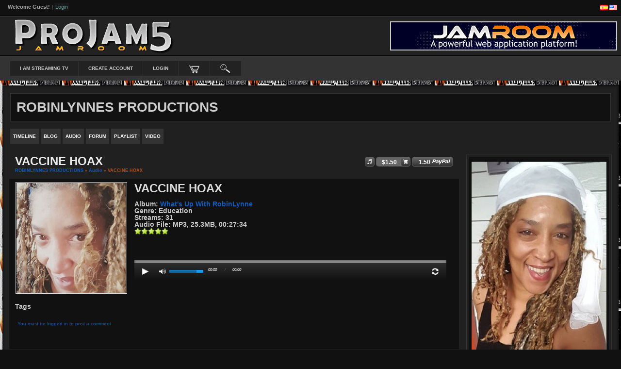

--- FILE ---
content_type: text/html; charset=utf-8
request_url: http://robinlynnesproductionscom.jamroomhosting.com/robinlynnes-productions/uploaded_audio/5/vaccine-hoax
body_size: 6152
content:
   <!doctype html>
<html lang="en" dir="ltr">
<head>
<title>vaccine hoax - robinlynnes productions | robinlynnesproductions.com</title>
<meta http-equiv="Content-Type" content="text/html; charset=utf-8" />
<meta name="viewport" content="width=device-width, initial-scale=1.0" />
<link rel="stylesheet" href="http://robinlynnesproductionscom.jamroomhosting.com/data/cache/jrProJam/69c2438ccfb5ef30b2b57f78a52695ca.css" media="screen" />
<style type="text/css">
html{ background-image:url("http://robinlynnesproductionscom.jamroomhosting.com/profile/image/profile_bg_image/1/original?_v=1608538836"); background-position:0 0; background-repeat:repeat; }
body{ background-color:transparent;background-image:none;}
#wrapper{background: transparent !important; background-color:transparent !important}
</style>
<script type="text/javascript" src="http://robinlynnesproductionscom.jamroomhosting.com/data/cache/jrProJam/292d7b194ea56b10319c8be4315c4e20.js"></script>
<meta property="og:url" content="http://robinlynnesproductionscom.jamroomhosting.com/robinlynnes-productions/uploaded_audio/5/vaccine-hoax" />
<meta property="og:type" content="movie" />
<meta property="og:title" content="VACCINE HOAX" />
<meta property="og:description" content="by ROBINLYNNES PRODUCTIONS" />
<meta property="og:image" content="http://robinlynnesproductionscom.jamroomhosting.com/uploaded_audio/image/audio_image/5/xxlarge/_v=1608586373" />
<meta property="og:image:width" content="512"/>
<meta property="og:image:height" content="385"/>
<meta property="og:site_name" content="robinlynnesproductions.com" />
<meta property="og:updated_time" content="1769549904" />

<meta name="twitter:card" content="player" />
<meta name="twitter:title" content="VACCINE HOAX" />
<meta name="twitter:image" content="http://robinlynnesproductionscom.jamroomhosting.com/uploaded_audio/image/audio_image/5/xxlarge/_v=1608586373" />
<meta name="twitter:player" content="http://robinlynnesproductionscom.jamroomhosting.com/uploaded_audio/embed/5/vaccine-hoax" />
<meta name="twitter:player:width" content="400" />
<meta name="twitter:player:height" content="215" />
<script type="text/javascript" src="//platform-api.sharethis.com/js/sharethis.js#property=6001b1f80931a20012f59f53&amp;product=sop" async="async"></script>
</head>


<body>


<div id="top-bar">
    <div class="top-bar-wrapper">
        <div class="container">
            <div class="row">
                <div class="col8">
                    <div class="welcome">

                    
                        <b>Welcome Guest!</b> | <a href="http://robinlynnesproductionscom.jamroomhosting.com/user/login" target="_top"><span class="page-welcome" style="padding:2px;">login</span></a>

                    
                    </div>
                </div>
                <div class="col4 last">
                    <div class="flags">
                        <a href="?set_user_language=es-ES"><img src="http://robinlynnesproductionscom.jamroomhosting.com/skins/jrProJam/img/flags/es.png" alt="ES" title="Spanish"></a>
                        <a href="?set_user_language=en-US"><img src="http://robinlynnesproductionscom.jamroomhosting.com/skins/jrProJam/img/flags/us.png" alt="US" title="English US"></a>
                    </div>
                </div>
            </div>
        </div>
    </div>
</div>

<div id="header">

    <div id="header_content">

        <div class="container">

            <div class="row">

                <div class="col6">
                                        <div id="main_logo">
                                                    <a href="http://robinlynnesproductionscom.jamroomhosting.com"><img src="http://robinlynnesproductionscom.jamroomhosting.com/image/img/skin/jrProJam/logo.png?skin=jrProJam&v=1749826101" class="img_scale" alt="robinlynnesproductions.com" title="robinlynnesproductions.com" style="max-width:375px;max-height:80px;"></a>
                                            </div>
                </div>
                <div class="col6 last">
                                        <div class="logo-ads">
                                                                                    <a href="https://www.jamroom.net/" target="_blank"><img src="http://robinlynnesproductionscom.jamroomhosting.com/image/img/skin/jrProJam/468x60_banner.png?skin=jrProJam&v=1749826101" alt="468x60 Ad" title="Get Jamroom!" class="img_scale" style="max-width:468px;max-height:60px;"></a>
                                                                        </div>
                                    </div>

            </div>

        </div>

    </div>

</div>

     <div id="menu_content">
    <nav id="menu-wrap">
        <ul id="menu">

                        
                
                
                
                
                
                
                
                
                
                
                
                
                
                
                
                
                
                
                
                
                
                
                
                
                
                
                
                
                
                
                

                 <li >
    <a href="http://robinlynnesproductionscom.jamroomhosting.com/i-am-streaming-tv" onclick="" class="menu_0_link" data-topic="i-am-streaming-tv">I AM STREAMING TV</a>
    </li>

            

            

                                                <li><a href="http://robinlynnesproductionscom.jamroomhosting.com/user/signup">create&nbsp;account</a></li>
                                <li><a href="http://robinlynnesproductionscom.jamroomhosting.com/user/login">login</a></li>
            
            
                        <!-- Cart contents -->
                                 <li>
        <a onclick="jrPayment_view_cart()">
            
                            <div id="payment-view-cart-button"><img src="http://robinlynnesproductionscom.jamroomhosting.com/image/img/skin/jrProJam/cart.png?skin=jrProJam&v=1749826101" alt="cart" title="cart"> <span></span></div>
                    </a>
    </li>

            
                            <li><a onclick="jrSearch_modal_form();" title="Site Search"><img src="http://robinlynnesproductionscom.jamroomhosting.com/image/img/skin/jrProJam/magnifying_glass.png?skin=jrProJam&v=1749826101" width="24" height="24" alt="search" title="search"></a></li>
                    </ul>
    </nav>


</div>


<div id="searchform" class="search_box" style="display:none;">
    <div class="float-right ml10"><input type="button" class="simplemodal-close form_button" value="x"></div>

    
    <span class="media_title">robinlynnesproductions.com search site</span><br><br>
     
<div style="white-space:nowrap">
    <form action="http://robinlynnesproductionscom.jamroomhosting.com/search/results/all/1/4" method="get" style="margin-bottom:0">
        <input type="hidden" name="jr_html_form_token" value="bcc9eb4ec1550ae2ace498834c718223">
        <input id=" search_input" type="text" name="search_string" style="width:70%" class="form_text" placeholder="search site" onkeypress="if (event && event.keyCode === 13 && this.value.length > 0) { $(this).closest('form').submit(); }">&nbsp;<input type="submit" class="form_button" value="search">
    </form>
</div>

    <div class="clear"></div>
</div>

<div id="wrapper">

    
        
    <div id="content" class="mt10">
        <!-- end header.tpl -->

                

<div class="container">

    <div class="row">
        <div class="col12 last">
            <div class="profile_name_box">

                <div class="block_config" style="margin-top:3px">

                    
                    

                                        

                </div>
                <a href="http://robinlynnesproductionscom.jamroomhosting.com/robinlynnes-productions"><h1 class="profile_name">ROBINLYNNES PRODUCTIONS</h1></a>
            </div>
        </div>
    </div>

    <div class="row">
        <div class="col12 last">
            <div class="profile_menu">
                                              <a href="http://robinlynnesproductionscom.jamroomhosting.com/robinlynnes-productions/timeline" class="tjrAction"><div class="profile_menu_entry">Timeline</div></a>
             <a href="http://robinlynnesproductionscom.jamroomhosting.com/robinlynnes-productions/blog" class="tjrBlog"><div class="profile_menu_entry">blog</div></a>
             <a href="http://robinlynnesproductionscom.jamroomhosting.com/robinlynnes-productions/audio" class="tjrCombinedAudio"><div class="profile_menu_entry">audio</div></a>
             <a href="http://robinlynnesproductionscom.jamroomhosting.com/robinlynnes-productions/forum" class="tjrForum"><div class="profile_menu_entry">forum</div></a>
             <a href="http://robinlynnesproductionscom.jamroomhosting.com/robinlynnes-productions/playlist" class="tjrPlaylist"><div class="profile_menu_entry">playlist</div></a>
             <a href="http://robinlynnesproductionscom.jamroomhosting.com/robinlynnes-productions/video" class="tjrVideo"><div class="profile_menu_entry">video</div></a>
    
                            </div>
        </div>
    </div>

    <div class="row">
         <div class="col9">
  <div>
     


<div class="block">

    <div class="title">
        <div class="block_config">

            <div style="display: inline-block;" id="playlist_button_jrAudio_5">
    
    <a onclick="jrPlaylist_select('5','jrAudio',null)" title="add to playlist"><link rel="stylesheet" property="stylesheet" href="http://robinlynnesproductionscom.jamroomhosting.com/core/icon_css/18/white/?_v=1769549904"><span class="sprite_icon sprite_icon_18 sprite_icon_white_18"><span class="sprite_icon_18 sprite_icon_white_18 sprite_icon_18_img sprite_icon_white_18_img sprite_icon_18_music sprite_icon_white_18_music">&nbsp;</span></span></a>
    <div id="playlist_jrAudio_5" class="overlay playlist_box"><!-- playlist loads here --></div>
</div> <div class="cart-section"><span class="cart-price">&#36;1.50</span><a id="ic2aa9bf9" onclick="jrPayment_add_to_cart('jrAudio','5','audio_file_item_price')"><span class="sprite_icon sprite_icon_18 sprite_icon_white_18"><span class="sprite_icon_18 sprite_icon_white_18 sprite_icon_18_img sprite_icon_white_18_img sprite_icon_18_cart sprite_icon_white_18_cart">&nbsp;</span></span><div id="cart-success" style="display:none">successfully added to cart</div></a></div> <div class="sprite_icon paypal_buy_now_section"><a id="jrAudio-5" href="http://robinlynnesproductionscom.jamroomhosting.com/paypal/checkout/jrAudio/5"><span class="paypal_buy_now_price">1.50</span><img src="http://robinlynnesproductionscom.jamroomhosting.com/image/img/module/jrPayPal/paypal_white.png?skin=jrProJam&v=1608528342" width="45" height="15" alt="buy now" title="buy now"></a></div>

        </div>
        <h1>VACCINE HOAX</h1>
        <div class="breadcrumbs">
            <a href="http://robinlynnesproductionscom.jamroomhosting.com/robinlynnes-productions/">ROBINLYNNES PRODUCTIONS</a> &raquo;
                            <a href="http://robinlynnesproductionscom.jamroomhosting.com/robinlynnes-productions/audio">Audio</a>
                        &raquo; VACCINE HOAX
        </div>
    </div>

    
    <div class="block_content">
        <div class="item">
            <div class="container">
                <div class="row">

                    <div class="col3">
                        <a href="http://robinlynnesproductionscom.jamroomhosting.com/uploaded_audio/image/audio_image/5/1280/_v=1608586373" data-lightbox="images" title="VACCINE HOAX">
                        <img src="http://robinlynnesproductionscom.jamroomhosting.com/uploaded_audio/image/audio_image/5/xlarge/crop=square/_v=aaaaa1608586373" class="iloutline img_shadow img_scale" alt="VACCINE HOAX">
                        </a>
                    </div>

                    <div class="col9 last">
                        <div style="position:relative;padding:0 20px;height:203px;">

                                                            <h1>VACCINE HOAX</h1><br><br>
                                <h3>album: <a href="http://robinlynnesproductionscom.jamroomhosting.com/robinlynnes-productions/uploaded_audio/albums/whats-up-with-robinlynne">What's Up With RobinLynne</a></h3><br>
                                <h3>genre: Education</h3>
                                                                    <br><h3>streams: 31</h3>
                                                                            <br><h3>audio file: <span style="text-transform:uppercase">mp3</span>, 25.3MB, 00:27:34</h3>
                                                                        <br>
                                
                                 <div style="display:inline-block;vertical-align:middle;">
    <ul class="star-rating">
        <li id="ra96a6ad3" class="current-rating" style="width:100%;"></li>
        <li><a title="1" class="star1-rating" onclick="jrRating_rate_item('#ra96a6ad3','1','uploaded_audio','5','1');"></a></li>
        <li><a title="2" class="star2-rating" onclick="jrRating_rate_item('#ra96a6ad3','2','uploaded_audio','5','1');"></a></li>
        <li><a title="3" class="star3-rating" onclick="jrRating_rate_item('#ra96a6ad3','3','uploaded_audio','5','1');"></a></li>
        <li><a title="4" class="star4-rating" onclick="jrRating_rate_item('#ra96a6ad3','4','uploaded_audio','5','1');"></a></li>
        <li><a title="5" class="star5-rating" onclick="jrRating_rate_item('#ra96a6ad3','5','uploaded_audio','5','1');"></a></li>
    </ul>
</div>

<br>
                                <br>

                                                                                                                                            <br>
                                                                        <div style="position:absolute;bottom:0;width:95%">
                                                                            <link rel="stylesheet" property="stylesheet" href="http://robinlynnesproductionscom.jamroomhosting.com/core/css/uploaded_audio/jrAudio_black_overlay_player.css?v=1" media="screen">
 


<script type="text/javascript">
    $(document).ready(function(){
        $("[data-slider]")
                .bind("slider:ready slider:changed",
                function(event, data) {
                    $("#jquery_jplayer_m2my4s3").jPlayer("volume", data.value.toFixed(3));
                });

        new jPlayerPlaylist({
            jPlayer: "#jquery_jplayer_m2my4s3",
            cssSelectorAncestor: "#jp_container_m2my4s3"
        },[
                                                {
                title: "VACCINE HOAX",
                artist: "ROBINLYNNES PRODUCTIONS",
                mp3: "http://robinlynnesproductionscom.jamroomhosting.com/uploaded_audio/stream/audio_file/5/key=1/file.mp3",
                                poster: "http://robinlynnesproductionscom.jamroomhosting.com/uploaded_audio/image/audio_image/5/large"
            },
                                            ],{
            error: function(res) { jrCore_stream_url_error(res); },
            playlistOptions: {
                autoPlay: false,
                displayTime: 'fast'
            },
            swfPath: "http://robinlynnesproductionscom.jamroomhosting.com/modules/jrCore/contrib/jplayer",
            supplied: "mp3",
            solution: "html,flash",
            volume: 0.8,
            wmode: 'window',
            preload: 'none'
        });
    });
</script>

<div class="jr_audio_black_overlay_player" onclick="event.cancelBubble = true; if(event.stopPropagation) event.stopPropagation();">
    <div id="jp_container_m2my4s3" class="jp-video">
        <div class="jp-type-playlist">
            <div class="video_container">
                <div id="jquery_jplayer_m2my4s3" class="jp-jplayer"></div>
                <div class="jp-gui">
                    <div class="jp-title">
                        <ul>
                            <li></li>
                        </ul>
                    </div>
                    <div class="jp-video-play">
                        <a class="jp-video-play-icon" tabindex="1">play</a>
                    </div>
                    <div class="jp-interface">

                        
                                                    <div class="jp-progress">
                                <div class="jp-seek-bar">
                                    <div class="jp-play-bar"></div>
                                </div>
                            </div>
                        
                        <div class="jp-controls-holder">
                            <ul class="jp-controls">
                                <li><a class="jp-play" tabindex="2" title="play"></a></li>
                                <li><a class="jp-pause" tabindex="3" title="pause"></a></li>
                                                            </ul>
                                                            <ul class="jp-controls" style="width: 16px;margin-right:6px;margin-left:5px;">
                                    <li><a class="jp-mute" tabindex="4" title="mute"></a></li>
                                    <li><a class="jp-unmute" tabindex="5" title="unmute"></a></li>
                                </ul>
                                <div class="jp-volume-bar">
                                    <div class="jp-volume-bar-value"></div>
                                </div>
                                <div class="jp-current-time"></div><span style="float:left;font-size:.64em;font-style:oblique;margin-top:-1px;">&nbsp;&nbsp;/&nbsp;</span>
                                <div class="jp-duration"></div>
                                                        <div class="jp-right-controls">
                                <ul class="jp-toggles">
                                                                        <li><a class="jp-repeat" tabindex="6" title="repeat"></a></li>
                                    <li><a class="jp-repeat-off" tabindex="7" title="repeat off"></a></li>
                                </ul>
                            </div>
                        </div>
                    </div>
                </div>
            </div>
            <div class="jp-playlist" style="display: none;">
                <ul>
                    <li></li>
                </ul>
            </div>
        </div>
    </div>
</div>


                                    </div>
                                                            
                        </div>
                    </div>

                </div>
            </div>
        </div>

                 <a id="tag_section"></a>

<div class="item">

    <h3>Tags</h3>

    <div id="existing_tags">
        <!-- existing tags for this item load here -->
    </div>

    </div>

<script type="text/javascript">
    $(document).ready(function() {
        jrTags_load('jrAudio', '5', '1');
    });
</script>

 
<a id="jrAudio_1_5_cm_section"></a>
<a id="comment_section"></a>

    
<div id="jrAudio_1_5_comments" class="comment_page_section">

            
             

    
</div>


    
    <div class="item"><div class="p5"><a href="http://robinlynnesproductionscom.jamroomhosting.com/user/login?r=1">You must be logged in to post a comment</a></div></div>

 <div class="item">
    <div class="sharethis-inline-share-buttons"></div>
</div>
 <div class="item">
    <div class="sharethis-inline-reaction-buttons"></div>
</div>

    </div>


</div>

  </div>
</div>

     <div class="col3 last">
        <div style="margin-top: 15px; margin-right: 5px;">
            <div class="block mb20" style="border:1px solid #333;">
                <div class="block_content">
                    <div class="body_2">
                        <div class="profile_image">
                                                            <img src="http://robinlynnesproductionscom.jamroomhosting.com/profile/image/profile_image/1/xxlarge/_v=aaaaa1608538738" class="img_scale img_shadow" alt="ROBINLYNNES PRODUCTIONS">
                                                    </div>
                    </div>
                </div>
            </div>

            <div class="block">
                <div class="block_content mt10">
                    <div style="padding-top:8px;">
                         
<script type="text/javascript">
$(document).ready(function(){
    $.get('http://robinlynnesproductionscom.jamroomhosting.com/user/online_status/profile/1/900/default/__ajax=1', function(res) { $('#u851ba0').html(res); });
});
</script>
<div id="u851ba0"></div>
                    </div>
                </div>
            </div>


            
            
                            
                                    <div class="head_2">
                        <div class="block_config" style="margin-top:0;margin-right:8px;">
                            
                            <span class="info_c normal"><a href="http://robinlynnesproductionscom.jamroomhosting.com/robinlynnes-productions/follow">View All</a></span>
                        </div>
                        Followers:
                    </div>
                    <div class="block mb20" style="border:1px solid #333;">
                        <div class="block_content">
                            <div class="item center">
                                             <a href="http://robinlynnesproductionscom.jamroomhosting.com/mark-henderson-jazz-father"><img src="http://robinlynnesproductionscom.jamroomhosting.com/user/image/user_image/3/xsmall/crop=auto/_v=aaaaa1631159039" class="img_shadow" alt="MARK HENDERSON JAZZ FATHER" title="MARK HENDERSON JAZZ FATHER" width="40" height="40" style="padding:2px;margin-bottom:4px;width:40px;height:40px;"></a>
    
                            </div>
                        </div>
                    </div>
                            
            
                            <div class="head_2">Recently Rated:</div>
                <div class="block mb20" style="border:1px solid #333;">
                    <div class="block_content">
                        <div class="item center">
                                         
        
                <a href="http://robinlynnesproductionscom.jamroomhosting.com/robinlynnes-productions/uploaded_audio/21/tlyons-young-thang">
            <img src="http://robinlynnesproductionscom.jamroomhosting.com/uploaded_audio/image/audio_image/21/xsmall/crop=auto" class="img_shadow" style="padding:2px;margin-bottom:4px;" title="TLYONS - Young Thang rated a 5" alt="TLYONS - Young Thang rated a 5"></a>
            
        
                <a href="http://robinlynnesproductionscom.jamroomhosting.com/robinlynnes-productions/uploaded_audio/20/young-thang">
            <img src="http://robinlynnesproductionscom.jamroomhosting.com/uploaded_audio/image/audio_image/20/xsmall/crop=auto" class="img_shadow" style="padding:2px;margin-bottom:4px;" title="Young Thang rated a 5" alt="Young Thang rated a 5"></a>
            
        
                <a href="http://robinlynnesproductionscom.jamroomhosting.com/mark-henderson-jazz-father/uploaded_audio/19/world-war-iii">
            <img src="http://robinlynnesproductionscom.jamroomhosting.com/uploaded_audio/image/audio_image/19/xsmall/crop=auto" class="img_shadow" style="padding:2px;margin-bottom:4px;" title="WORLD WAR III rated a 5" alt="WORLD WAR III rated a 5"></a>
            
        
                <a href="http://robinlynnesproductionscom.jamroomhosting.com/mark-henderson-jazz-father/uploaded_audio/18/some-funny-shit">
            <img src="http://robinlynnesproductionscom.jamroomhosting.com/uploaded_audio/image/audio_image/18/xsmall/crop=auto" class="img_shadow" style="padding:2px;margin-bottom:4px;" title="SOME FUNNY SHIT rated a 5" alt="SOME FUNNY SHIT rated a 5"></a>
            
        
                <a href="http://robinlynnesproductionscom.jamroomhosting.com/mark-henderson-jazz-father/uploaded_audio/17/ms-venezuela">
            <img src="http://robinlynnesproductionscom.jamroomhosting.com/uploaded_audio/image/audio_image/17/xsmall/crop=auto" class="img_shadow" style="padding:2px;margin-bottom:4px;" title="MS VENEZUELA rated a 5" alt="MS VENEZUELA rated a 5"></a>
            
        
                <a href="http://robinlynnesproductionscom.jamroomhosting.com/mark-henderson-jazz-father/uploaded_audio/16/jazz-father-rap">
            <img src="http://robinlynnesproductionscom.jamroomhosting.com/uploaded_audio/image/audio_image/16/xsmall/crop=auto" class="img_shadow" style="padding:2px;margin-bottom:4px;" title="JAZZ FATHER (Rap) rated a 5" alt="JAZZ FATHER (Rap) rated a 5"></a>
            
        
                <a href="http://robinlynnesproductionscom.jamroomhosting.com/mark-henderson-jazz-father/uploaded_audio/15/jazz-father-ballad">
            <img src="http://robinlynnesproductionscom.jamroomhosting.com/uploaded_audio/image/audio_image/15/xsmall/crop=auto" class="img_shadow" style="padding:2px;margin-bottom:4px;" title="JAZZ FATHER (Ballad) rated a 5" alt="JAZZ FATHER (Ballad) rated a 5"></a>
            
        
                <a href="http://robinlynnesproductionscom.jamroomhosting.com/mark-henderson-jazz-father/uploaded_audio/14/dogs-n-kids">
            <img src="http://robinlynnesproductionscom.jamroomhosting.com/uploaded_audio/image/audio_image/14/xsmall/crop=auto" class="img_shadow" style="padding:2px;margin-bottom:4px;" title="DOGS N KIDS rated a 5" alt="DOGS N KIDS rated a 5"></a>
            
        
                <a href="http://robinlynnesproductionscom.jamroomhosting.com/mark-henderson-jazz-father/uploaded_audio/13/do-you-like-that">
            <img src="http://robinlynnesproductionscom.jamroomhosting.com/uploaded_audio/image/audio_image/13/xsmall/crop=auto" class="img_shadow" style="padding:2px;margin-bottom:4px;" title="DO YOU LIKE THAT rated a 5" alt="DO YOU LIKE THAT rated a 5"></a>
            
        
                <a href="http://robinlynnesproductionscom.jamroomhosting.com/mark-henderson-jazz-father/uploaded_audio/12/dead-beat-intro">
            <img src="http://robinlynnesproductionscom.jamroomhosting.com/uploaded_audio/image/audio_image/12/xsmall/crop=auto" class="img_shadow" style="padding:2px;margin-bottom:4px;" title="DEAD BEAT (Intro) rated a 5" alt="DEAD BEAT (Intro) rated a 5"></a>
            
        
                <a href="http://robinlynnesproductionscom.jamroomhosting.com//uploaded_audio/11/">
            <img src="http://robinlynnesproductionscom.jamroomhosting.com/uploaded_audio/image/audio_image/11/xsmall/crop=auto" class="img_shadow" style="padding:2px;margin-bottom:4px;" title=" rated a 5" alt=" rated a 5"></a>
            
        
                <a href="http://robinlynnesproductionscom.jamroomhosting.com//uploaded_audio/10/">
            <img src="http://robinlynnesproductionscom.jamroomhosting.com/uploaded_audio/image/audio_image/10/xsmall/crop=auto" class="img_shadow" style="padding:2px;margin-bottom:4px;" title=" rated a 5" alt=" rated a 5"></a>
            
        
                <a href="http://robinlynnesproductionscom.jamroomhosting.com//uploaded_audio/9/">
            <img src="http://robinlynnesproductionscom.jamroomhosting.com/uploaded_audio/image/audio_image/9/xsmall/crop=auto" class="img_shadow" style="padding:2px;margin-bottom:4px;" title=" rated a 5" alt=" rated a 5"></a>
            
        
                <a href="http://robinlynnesproductionscom.jamroomhosting.com//uploaded_audio/8/">
            <img src="http://robinlynnesproductionscom.jamroomhosting.com/uploaded_audio/image/audio_image/8/xsmall/crop=auto" class="img_shadow" style="padding:2px;margin-bottom:4px;" title=" rated a 5" alt=" rated a 5"></a>
    
                        </div>
                    </div>
                </div>
            
            <div class="head_2">stats</div>
            <div class="block mb20" style="border:1px solid #333;">
                <div class="block_content">
                    <div class="item">

                                                                            
                                                                
                                <div class="stat_entry_box">
                                    <a href="http://robinlynnesproductionscom.jamroomhosting.com/robinlynnes-productions/playlist"><span class="stat_entry_title">Playlists:</span> <span class="stat_entry_count">1</span></a>
                                </div>
                                                                
                                <div class="stat_entry_box">
                                    <a href="http://robinlynnesproductionscom.jamroomhosting.com/robinlynnes-productions/blog"><span class="stat_entry_title">Blogs:</span> <span class="stat_entry_count">1</span></a>
                                </div>
                                                                
                                <div class="stat_entry_box">
                                    <a href="http://robinlynnesproductionscom.jamroomhosting.com/robinlynnes-productions/video"><span class="stat_entry_title">videos:</span> <span class="stat_entry_count">1</span></a>
                                </div>
                                                                
                                <div class="stat_entry_box">
                                    <a href="http://robinlynnesproductionscom.jamroomhosting.com/robinlynnes-productions/uploaded_audio"><span class="stat_entry_title">audio tracks:</span> <span class="stat_entry_count">9</span></a>
                                </div>
                                                            
                        

                        <div class="clear"></div>
                    </div>
                </div>
            </div>

            
            
        </div>
    </div>

</div>
</div>

 </div>

</div>
<br>
<div id="footer">
    <div id="footer_content">
        <div class="container">

            <div class="row">
                            <div class="col2">
                    <div id="footer_logo">
                        <img src="http://robinlynnesproductionscom.jamroomhosting.com/image/img/skin/jrProJam/logo.png?skin=jrProJam&v=1749826101" width="150" height="38" alt="ProJam Skin &copy; 2026 The Jamroom Network" title="ProJam Skin &copy; 2026 The Jamroom Network">
                    </div>
                </div>

                            <div class="col7">
                    <div class="footer pt10">
                        <a href="http://robinlynnesproductionscom.jamroomhosting.com/terms_of_service">Terms Of Service</a>&nbsp;|
                        <a href="http://robinlynnesproductionscom.jamroomhosting.com/privacy_policy">Privacy Policy</a>
                                                                                                
                                                                                                            |&nbsp;<a href="mailto:admin@robinlynnesproductions.com?subject=robinlynnesproductions.com Contact">Contact Us</a>
                                                                                                
                        
                                        </div>

                </div>

                <div class="col3 last">
                    <div id="footer_sn">

                                                
                        
                        
                        
                        
                        
                    </div>
                </div>

            </div>

        </div>
    </div>
</div>

<a href="#" id="scrollup" class="scrollup"><link rel="stylesheet" property="stylesheet" href="http://robinlynnesproductionscom.jamroomhosting.com/core/icon_css/32/white/?_v=1769549904"><span class="sprite_icon sprite_icon_32 sprite_icon_white_32"><span class="sprite_icon_32 sprite_icon_white_32 sprite_icon_32_img sprite_icon_white_32_img sprite_icon_32_arrow-up sprite_icon_white_32_arrow-up">&nbsp;</span></span></a>

<div id="footer-bar">
    <div class="container">
        <div class="row">
            <div class="col6">
                <div class="footer-copy">
                    copyright &copy;2026 , all rights reserved
                </div>
            </div>
            <div class="col6 last">
                <div class="footer-design">
                                        <span style="font-size:9px;"><a href="https://www.jamroom.net/the-jamroom-network/about/16/powerful-social-networking-software">social networking software</a> | Powered by <a href="https://www.jamroom.net">Jamroom</a></span>
                </div>
            </div>
        </div>
    </div>
</div>


<div id="jr_temp_work_div" style="display:none"></div>


<script type="text/javascript">

    $(function() {
        /* Mobile */
        $('#menu-wrap').prepend('<div id="menu-trigger">menu</div>');
        $("#menu-trigger").on("click", function(){
            $("#menu").slideToggle();
         });

        // iPad
        var isiPad = navigator.userAgent.match(/iPad/i) != null;
        if (isiPad) $('#menu ul').addClass('no-transition');
     });
</script>

</body>
</html>




--- FILE ---
content_type: text/html; charset=utf-8
request_url: http://robinlynnesproductionscom.jamroomhosting.com/user/online_status/profile/1/900/default/__ajax=1
body_size: 317
content:
     <div class="online_status_table">
    
                <div class="online_status_offline">
        
            <div class="online_status_image">
                <img src="http://robinlynnesproductionscom.jamroomhosting.com/user/image/user_image/1/small/crop=portrait/_v=aaaaa1608534462" alt="ROBINLYNNES PRODUCTIONS" class="img_shadow" width="40" height="40" style="width:40px;height:40px;">
            </div>

            <div class="online_status_user">
                <h2><a href="http://robinlynnesproductionscom.jamroomhosting.com/robinlynnes-productions">ROBINLYNNES PRODUCTIONS</a></h2><br>
                <span>
                                offline
                                </span>
            </div>

        </div>

        </div>


--- FILE ---
content_type: text/css
request_url: http://robinlynnesproductionscom.jamroomhosting.com/data/cache/jrProJam/69c2438ccfb5ef30b2b57f78a52695ca.css
body_size: 33000
content:
/* robinlynnesproductions.com css Fri, 13 Jun 2025 08:28:12 -0700 */
.mentions-input-box {position:relative;}.mentions-input-box textarea {width:100%;display:block;overflow:hidden;position:relative;outline:0;resize:none;}.mentions-input-box .mentions-autocomplete-list {display:none;background-color:#FFFFFF !important;color:#000000;border:solid 1px #7F7F7F;position:absolute;padding:5px 5px 0 5px;left:4px;right:150px;margin-top:-1px;border-radius:3px;border-top-left-radius:0;border-top-right-radius:0;-webkit-box-shadow:0 2px 5px rgba(0,0,0,0.148438);-moz-box-shadow:0 2px 5px rgba(0,0,0,0.148438);box-shadow:0 2px 5px rgba(0,0,0,0.148438);z-index:50000;max-height:200px;overflow:scroll;}.mentions-input-box .mentions-autocomplete-list ul {margin:0;padding:0;}.mentions-input-box .mentions-autocomplete-list li {margin:0;width:auto;height:34px;line-height:34px;overflow:hidden;cursor:pointer;list-style:none;white-space:nowrap;}.mentions-input-box .mentions-autocomplete-list li:last-child {border-radius:5px;}.mentions-input-box .mentions-autocomplete-list li > img,.mentions-input-box .mentions-autocomplete-list li > div.icon {width:28px;height:28px;float:left;margin:0 5px 5px 0;}.mentions-input-box .mentions-autocomplete-list li em {font-weight:bold;}.mentions-input-box .mentions-autocomplete-list li:hover,.mentions-input-box .mentions-autocomplete-list li.active {}.mentions-input-box .mentions {position:absolute;left:1px;right:0;top:1px;bottom:0;padding:9px;color:#FFFFFF;overflow:hidden;white-space:pre-wrap;word-wrap:break-word;}.mentions-input-box .mentions > div {color:#FFFFFF;white-space:pre-wrap;width:100%;}.mentions-input-box .mentions > div > strong {font-weight:normal;background:#D8DFEA;}.mentions-input-box .mentions > div > strong > span {filter:progid:DXImageTransform.Microsoft.Alpha(opacity=0);}
#action_update {padding:5px;height:50px;width:98%;}#action_text_counter {position:relative;float:left;font-size:12px;left:146px;bottom:24px;font-style:italic;}#asi {display:none;vertical-align:middle;margin:6px 4px 0 4px;border:0;}#action_submit {margin-top:9px;}.action_warning {color:#990000;}.action_exceeded {color:#EE0000;}.action_detail {padding:1em;}.action_item {font-size:16px;overflow:auto;}.action_item_media {vertical-align:top;padding:0 16px 0 12px;cursor:pointer;}.action_item_desc {font-size:14px;}.action_item_title {font-size:14px;font-weight:bold;}.action_item_actions {display:inline-block;color:#999999;font-size:12px;text-transform:lowercase;margin-bottom:12px;}.action_item_text {font-size:15px;}.action_item_shared {width:100%;background:#F3F3F3;padding:12px 0 12px 0;margin-top:6px;}.action_item_user_img {margin:1px;float:left;}.action_item_holder {width:100%;border-bottom:1px solid #EEEEEE;padding:12px 0;}.action_item_holder:hover {background:#EEEEEE;}.action_item_mention {background:#EEEEEE;padding:6px;border-radius:3px;margin-top:6px;}.action_item_link {display:inline-block;width:100%;height:100%;padding-right:10px;box-sizing:border-box;}.action_media_thumb {display:inline-block;}.action_item_content {width:100%;color:#000000;}.action_item_content a:hover {text-decoration:underline;}.action_item_delete {position:absolute;top:0;right:0;display:none;padding-right:12px;}.action_item_share {display:inline-block;color:#999999;font-size:12px;margin:6px 16px 0 0;}.action_item_share:hover {color:#000000;}.action_item_comments {display:inline-block;font-style:italic;padding-left:3px;color:#777777;font-size:12px;}.action_item_comments:hover {color:#000000;}.hash_link {text-decoration:none;}.mention_item {margin:0 !important;padding:3px !important;}#timeline_text_counter {font-size:12px;font-style:italic;padding:1em;display:inline-block;}#share_modal {display:none;height:auto;width:600px;z-index:100000;}#share_modal_box {position:relative;border-radius:5px;display:block;padding:15px;}#share_modal_box .list_buttons {display:none;}#share_modal_box .action,#share_modal_box .item {max-height:400px;overflow:auto;}#share_modal_box .action_item_holder:hover {background:inherit;}#share_modal_close {position:absolute;bottom:18px;right:18px;}#share_update {height:50px;margin:0 0 5px;padding:5px;width:98%;}#share_text_counter {font-size:12px;font-style:italic;display:inline-block;}#share_networks {position:relative;float:right;font-size:14px;right:0;bottom:0;font-style:italic;}#share_networks img {margin:0 3px;}#share_submit_indicator {display:none;vertical-align:middle;margin:9px 9px 0 3px;border:0;}#share_submit {margin-top:12px;}.share_warning {color:#990000 !important;}.share_exceeded {color:#EE0000 !important;}.share_item {font-size:16px;overflow:auto;}.share_item_media {vertical-align:top;padding:0 16px 0 12px;cursor:pointer;}.share_item_title {font-size:13px;font-weight:bold;}.share_item_actions {color:#999999;font-size:12px;font-style:italic;text-transform:lowercase;}.share_item_user_img {margin:1px;float:left;}.share_item_holder {width:100%;border-bottom:1px solid #EEEEEE;padding:12px 0 12px 0;}.share_item_holder:hover {background:#EEEEEE;}.share_item_holder_shared {width:100%;border-bottom:1px solid #EEEEEE;background:#F3F3F3;padding:12px 0 12px 0;}.share_item_desc {vertical-align:top;font-size:14px;}.share_item_desc a {color:#000000;}.share_item_link {display:inline-block;width:100%;height:100%;cursor:pointer;}.share_media_thumb {display:inline-block;}.share_item_content {width:100%;color:#000000;}.share_item_content a:hover {text-decoration:underline;}.share_item_delete {position:absolute;top:0;right:0;display:none;padding-right:12px;}.share_item_share {display:inline-block;color:#999999;font-size:12px;margin:6px 16px 0 0;}.share_item_action:hover {color:#000000;}.share_item_comments {display:inline-block;font-style:italic;padding-left:3px;color:#777777;font-size:12px;}.share_item_comments:hover {color:#000000;}#quick_action_box {position:relative;}#quick_action_tab_box {padding:0 2px 6px 2px;overflow:hidden;}.quick_action_tab {margin:4px 2px;float:left;cursor:pointer;}#quick_action_title {float:right;margin-top:22px;text-transform:capitalize;}#share_item_box {padding:1px;max-height:400px;overflow:auto;-ms-overflow-style:-ms-autohiding-scrollbar;}#shared_item_status {position:relative;padding:10px 20px;vertical-align:middle;}#shared_item_status span {display:inline-block;margin-top:6px;}#shared_item_view_button {float:right;}#action_modal .media_panel .action_info {display:none;}#action_modal .col8 .action {width:100%;}#action_modal .action_wrap,#action_modal #comment_wrap {padding:0 12px;}#action_modal.media .action_wrap {padding:12px 12px 0;}#action_modal .action_wrap > .action {margin:0;}#action_modal .item_media.action_text.clearfix .urlscan_card {font-size:12px;}#action_modal .item_media.action_text.clearfix {padding:1em;font-size:20px;}#action_modal .action {margin:0;box-shadow:none;background:none;max-width:none;}#action_modal .block {position:absolute;left:0;right:0;top:0;bottom:0;min-width:0;padding:12px 0;}#action_modal.media .item_media {box-shadow:none;}#action_modal .modal_paging {position:absolute;top:0;bottom:0;left:0;right:0;}#action_modal .action_user_image {position:relative;top:-10px;}#action_modal.media .action_user_image {top:0;}#action_modal #comment_form_section .item {box-shadow:none;margin:0;border:none;}#action_modal.media #comment_form_section .item {padding:0;}#action_modal #comment_form_section .item.error {padding:10px;}#action_modal .comment_page_section .item {margin:0;box-shadow:none;}#action_modal .modal_paging .prev {position:absolute;left:0;top:0;bottom:0;right:50%;background:url('http://robinlynnesproductionscom.jamroomhosting.com/image/img/module/jrCore/lightbox2-prev.png') left 48% no-repeat;opacity:0;transition:opacity 1s ease 0s;height:auto;width:auto;}#action_modal .modal_paging .next {position:absolute;left:50%;top:0;bottom:0;right:0;background:url('http://robinlynnesproductionscom.jamroomhosting.com/image/img/module/jrCore/lightbox2-next.png') right 48% no-repeat;opacity:0;transition:opacity 1s ease 0s;height:auto;width:auto;}#action_modal #gallery_box .close {position:absolute;right:15px;top:15px;width:30px;height:30px;background:url('http://robinlynnesproductionscom.jamroomhosting.com/image/img/module/jrCore/lightbox2-close.png') 0 0 no-repeat;z-index:20;cursor:pointer;}#action_modal .modal_paging .next:hover,#action_modal .modal_paging .prev:hover {opacity:1;}#action_modal #gallery_box {position:absolute;top:0;left:0;right:0;bottom:0;}#action_modal #comment_box {position:absolute;top:0;left:0;right:0;bottom:0;height:100vh;transition:top 1s ease 0s;z-index:21;}#action_modal #comment_box.closed {top:100vh;display:block;}#action_modal #comment_box .comment_page_section {}#action_modal .comment_close {right:10px;top:10px;position:absolute;z-index:20}#action_modal #gallery_box .title {position:absolute;left:0;right:0;bottom:0;background:rgba(0,0,0,0.5);box-shadow:none !important;}#action_modal .title {box-shadow:none !important;font-size:14px;font-weight:normal;}#action_modal #gallery_box .title a {color:white;}#action_modal .comment_page_section .col2 {width:10%;}#action_modal .comment_page_section .col10 {width:90%;}#action_modal.media .comment_page_section .col2 {width:16.66%;}#action_modal.media .comment_page_section .col10 {width:83.34%;}#action_modal.media .comment_page_section {font-size:13px;}#action_modal.media {height:526px;width:100%;max-width:1000px;}#action_modal.media .block {padding:12px;}#action_modal .item_media {padding:0;}#action_modal {height:100vh;width:600px;background:white;position:relative;}#action_modal .comment_page_section {width:auto;display:block;max-height:none;background:none;}#action_modal #comment_wrap {}#action_modal #comment_form_holder {position:absolute;bottom:0;left:0;right:0;padding:0 12px;}#action_modal .media_panel {width:66%;float:left;}#action_modal .comment_panel {width:34%;position:absolute;top:12px;bottom:1em;right:0;}@media handheld,only screen and (max-width:767px) {#action_modal {overflow:auto;position:absolute;left:0;right:0;top:0;bottom:0;padding:0;margin:0;width:auto;}#action_modal .comment_page_section .col2 {float:left;width:16.66%;}#action_modal .comment_page_section .col10 {float:left;width:83.34%;}#action_modal #comment_form_section > .item {margin:0;}#action_modal .modal_paging .next,.modal_paging .prev {opacity:1;}#action_modal.media {height:100vh;width:auto;max-width:100%;}#action_modal #comment_box {background:white;}#action_modal.media .block {padding:0;}}#action_modal .action_info {min-height:60px;padding:0;}#action_modal #scroller {overflow:auto;height:calc(100vh - 146px);width:100%;}#action_modal #scroller::-webkit-scrollbar {display:none;}#action_modal #scroller {scrollbar-width:none; /* Firefox 64 */}#action_modal.media #scroller {height:calc(100% - 121px);}
#al-user-dashboard .page_table_header {font-size:10px !important;padding:3px 5px;}#al-user-dashboard .page_table_cell {padding:3px 5px;}#al-new-tag {width:500px;height:auto;background:#FFF;padding:10px;border-radius:5px;}.al-header-info {font-size:12px;}.al-section-header {padding:5px;font-weight:bold;font-size:16px;margin-top:10px;}.al-user-os {display:block;font-size:7px;line-height:10px;color:#AAA;}#al-user-info {width:650px;height:auto;border-radius:5px;border:2px solid #000;box-shadow:0 0 15px #000;}#al-user-info-table .page_table_cell h2 {display:inline-block;margin-bottom:8px;}#al-user-info-table .page_table_cell span {display:inline-block;width:70px;text-align:right;margin:2px 6px 0 0;font-size:12px !important;font-weight:bold !important;}#al-graph-modal {width:750px;height:400px;border:2px solid #000;box-shadow:0 0 15px #000;}.al-bignum div {font-size:36px !important;line-height:36px !important;}.simplemodal-data .page_content {margin:0;}
.jraudio_detail {width:65%;padding:10px;margin:0 0 12px 3px;font-size:14px;}.jraudio_detail_left {width:10%;}.jraudio_detail_right {width:90%;text-align:left;}.jraudio_title {width:100px;display:inline-block;text-align:right;}.jraudio_detail_player {display:table;width:100%;}.jraudio_detail_player_left {display:table-cell;width:70%;padding:5px;padding-right:18px;vertical-align:top;}.jraudio_detail_player_right {display:table-cell;width:30%;padding:5px;vertical-align:top;}.jraudio_list_detail {float:left;margin-left:18px;}@media handheld,only screen and (max-width:767px) {.jraudio_detail_player {display:inline;}.jraudio_detail_player_left {display:inline;width:100%;}.jraudio_detail_player_right {display:inline;width:100%;}.jraudio_detail_player_right img {margin-top:12px;width:90%;}.jraudio_list_detail {margin-left:0;margin-top:12px;}}
.batch-edit-header-text {text-transform:none !important;font-size:11px !important;font-weight:normal !important;}
.birthday_share_modal {display:none;height:auto;width:600px;z-index:100000;}.birthday_share_modal_box {position:relative;border-radius:5px;display:block;padding:15px;}.birthday_share_modal_close {position:absolute;bottom:18px;right:18px;}.birthday_share {text-decoration:underline;}.birthday_update {height:50px;margin:0 0 5px;padding:5px;width:98%;}.birthday_share_indicator {display:none;vertical-align:middle;margin:9px 9px 0 3px;border:0;}.birthday_share {cursor:pointer;}#birthday_text_counter {font-size:12px;font-style:italic;display:inline-block;margin:3px 0 8px 3px;}
a.anchor {display:block;position:relative;top:-100px;visibility:hidden;}.float-right {float:right;}.blog_border {border-top:1px solid #DDD;padding-top:5px;}.stat_entry_container {padding:10px;}
html {height:100%;}body {position:relative;}#jrchat-room {background:#CCCCCC;height:100%;position:fixed;right:0;top:0;box-sizing:border-box;z-index:100000;overflow-x:hidden;}#jrchat-tabs {background:#EEEEEE;position:fixed;bottom:70px;display:table;box-sizing:border-box;z-index:100000;border-top-left-radius:5px;border-bottom-left-radius:5px;}#jrchat-hidden-tabs {display:none;}.jrchat-tab {cursor:pointer;}.jrchat-tab-inset {margin:5px;}#jrchat-box {position:relative;width:100%;height:100%;overflow-x:hidden;-ms-overflow-style:none;}#jrchat-chat {width:100%;background:#CCCCCC;position:absolute;top:0;right:0;bottom:0;z-index:100000;box-sizing:border-box;border-left:1px solid #EEEEEE;overflow-x:hidden;}#jrchat-title {background:#FFFFFF;position:absolute;top:0;right:0;width:100%;z-index:110000;padding:6px 8px 8px 8px;box-sizing:border-box;box-shadow:0 1px 3px 3px #999999;}#jrchat-title img {border-radius:3px;}#jrchat-title .sprite_icon {padding:0;margin:0;}#jrchat-new-bubble {background:#D9FFB3;color:#000000;font-size:10px;line-height:18px;position:absolute;bottom:-2px;left:-2px;width:18px;height:18px;border:1px solid #7F7F7F;border-radius:9px;text-align:center;}#jrchat-available-rooms {position:absolute;top:58px;right:30px;width:250px;z-index:110000;overflow:scroll;}#jrchat-no-room-notice {width:80%;margin:20px auto;padding:20px;background:#F9F9F9;font-size:15px;text-align:center;border-radius:5px;}#jrchat-select-room {display:inline-block;vertical-align:top;margin-bottom:3px;}#jrchat-room-box {background:#F9F9F9;padding:5px;border-radius:5px;overflow-y:scroll;overflow-x:hidden;}.jrchat-room-opt {position:relative;background:#EEEEEE;display:block;padding:6px 10px;font-size:16px;margin:5px;border-radius:4px;}.jrchat-room-dl {position:absolute;top:3px;right:5px;}#jrchat-upload-images {position:absolute;top:8px;right:8px;}#pm_chat_file .upload_button {padding:0 !important;margin:0 !important;border:0 !important;}#jrchat_smiley_button {right:48px;}.jrChat_upload_button {padding:0 !important;margin:0 !important;cursor:pointer;}#chi {position:absolute;bottom:9px;right:15px;}#jrchat-upload-images .qq-upload-list {display:none !important;}.jrchat-config {background:#D9FFB3;color:#000000;font-size:11px;line-height:18px;position:absolute;bottom:-2px;left:22px;width:18px;height:18px;border:1px solid #A3BF86;border-radius:9px;text-align:center;}.jrchat-bubble {background:#D9FFB3;color:#000000;font-size:11px;line-height:18px;position:absolute;bottom:-2px;left:-2px;width:18px;height:18px;border:1px solid #7F7F7F;border-radius:9px;text-align:center;}#jrchat-load-next-page {height:0;}#jrchat-room-search {width:100%;box-sizing:border-box;}#jrchat-room-search div {width:100%;box-sizing:border-box;padding-top:8px;}#jrchat-search-input {display:inline;vertical-align:middle;padding:3px 4px;width:68%;margin:0;}#jrchat-search-reset {position:absolute;right:0;display:inline;vertical-align:middle;width:60px;margin:0;}#jrchat-room-browser {background:#FFFFFF;padding:0 3px;border-radius:5px;position:fixed;top:63px;right:10px;width:250px;height:300px;display:none;overflow-y:scroll;overflow-x:hidden;z-index:110000;}#jrchat-messages {position:absolute;right:0;bottom:70px;width:100%;padding:10px 6px;box-sizing:border-box;overflow-y:scroll;overflow-x:hidden;}#jrchat-new-message {background:#FFFFFF;position:absolute;right:0;bottom:0;width:100%;height:70px;padding:10px 8px;box-sizing:border-box;z-index:100;}#jrchat-new-message-input {font-family:inherit;width:60%;position:absolute;top:9px;left:6px;right:36px;height:52px;box-sizing:border-box;resize:none;font-size:13px;}#jrchat-page-limit {margin:6px 0;padding:8px;border-radius:8px;font-size:13px;color:#000000;text-align:center;}#jrchat-empty-chat {padding:24px;background:#FFCC00;overflow:hidden;border-radius:5px;font-size:16px;text-align:center;}.jrchat-msg {position:relative;margin:6px 0;padding:0;border-radius:8px;font-size:13px;}.jrchat-msg-from {padding:9px 12px;background:#FFF2BF;margin-left:26px;overflow:hidden;}.jrchat-msg-from .urlscan_card {padding:0;border:0;}.jrchat-msg-to {background:#F9F9F9;margin-right:26px;overflow:hidden;}.jrchat-msg-added {padding:6px;background:#CCFF99;margin:0 32px;overflow:hidden;}.jrchat-msg-removed {padding:6px;background:#FFCC00;margin:0 32px;overflow:hidden;}.jrchat-msg-img {display:table-cell;width:2%;padding:5px 0 5px 5px;vertical-align:top;}.jrchat-msg-img img {width:40px;height:40px;border-radius:5px;}.jrchat-msg-msg {position:relative;display:table-cell;vertical-align:middle;padding:9px 12px 18px 12px;word-break:break-word;width:98%;}.jrchat-msg-byline {position:absolute;right:5px;bottom:0;display:block;font-size:8px;color:#AAAAAA;}.jrchat-controls {position:absolute;top:4px;right:5px;cursor:pointer;}.jrchat-controls .sprite_icon {padding:0;margin:0;}.jrchat-table {display:table;width:100%;}.jrchat-table-row {display:table-row;width:100%;}.jrchat-table-cell {display:table-cell;}#jrchat-user-settings {background:#FFFFFF;padding:0 3px;border-radius:5px;position:fixed;top:63px;right:10px;width:260px;height:300px;display:none;overflow-y:scroll;overflow-x:hidden;}#jrChat_user_config .element_left {width:40% !important;}#jrChat_user_config .element_right {width:60% !important;}#jrchat-user-control {background:#FFFFFF;padding:0 3px;border-radius:5px;position:fixed;top:63px;right:10px;width:260px;height:300px;display:none;overflow-y:scroll;overflow-x:hidden;}.jrchat-overlay {opacity:0.3;}.jrchat-room-title {font-size:16px;}#jrchat-new-chat-title {width:85%;}#jrchat-new-chat-type {font-size:12px;}#jrchat-user-search {margin-top:12px;background:#FFFFFF;width:100%;box-sizing:border-box;padding:10px;border-radius:5px;}#jrchat-user-search-text {width:80%;box-sizing:border-box;}#jrchat-mobile-send{float:right;}.jrchat-code-box {display:block;margin:5px 0 3px 0;font-family:"Roboto Mono",monospace;background:#FFFFFF;padding:6px;font-size:11px;overflow:scroll;border-radius:5px;word-break:break-all;}.jrchat-code-box code {margin:0;padding:0;}.jrchat-typing-img {vertical-align:middle;height:11px;margin:10px 0 0 3px;}@-webkit-keyframes ellipsis_animated-toggle {from {opacity:1;}to {opacity:0;}}@-moz-keyframes ellipsis_animated-toggle {from {opacity:1;}to {opacity:0;}}@-ms-keyframes ellipsis_animated-toggle {from {opacity:1;}to {opacity:0;}}@-o-keyframes ellipsis_animated-toggle {from {opacity:1;}to {opacity:0;}}@keyframes ellipsis_animated-toggle {from {opacity:1;}to {opacity:0;}}.ellipsis_animated-inner span {transform:translateZ(0);font-size:24px;line-height:14px;letter-spacing:2px;-webkit-animation-name:ellipsis_animated-toggle;-moz-animation-name:ellipsis_animated-toggle;-ms-animation-name:ellipsis_animated-toggle;-o-animation-name:ellipsis_animated-toggle;animation-name:ellipsis_animated-toggle;-webkit-animation-duration:800ms;-moz-animation-duration:800ms;-ms-animation-duration:800ms;-o-animation-duration:800ms;animation-duration:800ms;-webkit-animation-iteration-count:infinite;-moz-animation-iteration-count:infinite;-ms-animation-iteration-count:infinite;-o-animation-iteration-count:infinite;animation-iteration-count:infinite;-webkit-animation-timing-function:cubic-bezier(.02,.85,.69,1);-moz-animation-timing-function:cubic-bezier(.02,.85,.69,1);-ms-animation-timing-function:cubic-bezier(.02,.85,.69,1);-o-animation-timing-function:cubic-bezier(.02,.85,.69,1);animation-timing-function:cubic-bezier(.02,.85,.69,1);}.ellipsis_animated-inner span:nth-child(1) {-webkit-animation-delay:-800ms;-moz-animation-delay:-800ms;-ms-animation-delay:-800ms;-o-animation-delay:-800ms;animation-delay:-800ms;}.ellipsis_animated-inner span:nth-child(2) {-webkit-animation-delay:-700ms;-moz-animation-delay:-700ms;-ms-animation-delay:-700ms;-o-animation-delay:-700ms;animation-delay:-700ms;}.ellipsis_animated-inner span:nth-child(3) {-webkit-animation-delay:-600ms;-moz-animation-delay:-600ms;-ms-animation-delay:-600ms;-o-animation-delay:-600ms;animation-delay:-600ms;}
.create_audio_box {position:inherit;text-align:left;border:1px solid #999999;border-radius:3px;padding:6px;z-index:100;overflow:visible;box-shadow:3px 3px 3px 3px #CCCCCC;}.audio-choice {float:left;text-align:center;padding:12px;}#audio-close {position:absolute;bottom:6px;right:6px;}
.comment-level-0 {margin-left:0;}.comment-level-1 {margin-left:25px !important;}.comment-level-2 {margin-left:50px !important;}.comment-level-3 {margin-left:75px !important;}.comment-level-4 {margin-left:100px !important;}.comment-level-5 {margin-left:125px !important;}.comment-level-6 {margin-left:150px !important;}.comment-level-7 {margin-left:175px !important;}.comment-level-last {margin-left:200px !important;}.comment-reply {display:inline-block;margin-top:6px;font-size:11px;text-transform:uppercase;}.jrcomment_upload_attachment {margin-top:-32px;text-align:right;width:100%;}.jrcomment_upload_attachment li.qq-upload-success {text-align:left;}.jrcomment_upload_attachment .qq-uploader {float:right;}#comment_form_holder .form_editor_holder {width:100%;}
.qq-uploader {position:relative;}.qq-upload-holder {display:inline-block;}.qq-upload-button {display:inline-block;text-align:center;line-height:15px;background:#880000;border-bottom:1px solid #DDDDDD;padding-bottom:4px;margin-top:-2px !important;color:#FFFFFF;white-space:nowrap;}.qq-upload-button-hover {background:#CC0000;}.qq-upload-button-focus {outline:1px dotted #000000;}.qq-upload-drop-area,.qq-upload-extra-drop-area {position:absolute;top:0;left:0;width:100%;height:100%;min-height:30px;z-index:2;background:#FF9797;text-align:center;}.qq-upload-drop-area span {display:block;position:absolute;top:50%;width:100%;margin-top:-8px;font-size:16px;}.qq-upload-extra-drop-area {position:relative;margin-top:50px;font-size:16px;padding-top:30px;height:20px;min-height:40px;}.qq-upload-drop-area-active {background:#FF7171;}.qq-upload-list {margin:0;padding:0;list-style:none;}.qq-upload-list li {width:100%;margin:6px 2px;padding:9px;line-height:15px;font-size:13px;background-color:#EEEEEE;color:#000000;-webkit-border-radius:4px;-moz-border-radius:4px;border-radius:4px;}.qq-upload-file,.qq-upload-spinner,.qq-upload-size,.qq-upload-cancel,.qq-upload-failed-text,.qq-upload-finished {margin-right:12px;}.qq-upload-file {}.qq-upload-spinner {display:inline-block;float:right;box-sizing:border-box;border-width:2px;border-style:solid;border-color:hsla(359,0%,0%,0.2);border-top-color:#000000;border-bottom-color:#000000;border-radius:50%;width:15px;height:15px;margin:0 auto;animation:spin 0.8s linear infinite;-webkit-animation:spin 0.8s linear infinite;vertical-align:text-bottom;}.qq-upload-finished {display:none;width:15px;height:15px;vertical-align:text-bottom;}.qq-upload-size,.qq-upload-cancel {font-size:12px;font-weight:normal;}.qq-upload-failed-text {display:none;}.qq-upload-failed-icon {display:none;width:15px;height:15px;vertical-align:text-bottom;}.qq-upload-fail .qq-upload-failed-text {display:inline;}.qq-upload-list li.qq-upload-success {margin:6px 2px;background-color:#CCFF99;color:#000000;-webkit-border-radius:4px;-moz-border-radius:4px;border-radius:4px;}.qq-upload-list li.qq-upload-fail {margin:6px 2px;background-color:#FFCC00;color:#000000;-webkit-border-radius:4px;-moz-border-radius:4px;border-radius:4px;}@media handheld,only screen and (max-width:767px) {.qq-upload-holder {margin-left:6px;}}
.sweet-overlay {background-color:black;-ms-filter:"progid:DXImageTransform.Microsoft.Alpha(Opacity=80)";background-color:rgba(0,0,0,0.8);position:fixed;left:0;right:0;top:0;bottom:0;display:none;z-index:10000;}.sweet-alert {background-color:white;width:438px;padding:10px 20px 20px 20px;text-align:center;position:fixed;left:50%;top:40%;margin-left:-236px;margin-top:-200px;overflow:hidden;display:none;z-index:99999;}@media all and (max-width:540px) {.sweet-alert {width:auto;margin-left:0;margin-right:0;left:15px !important;right:15px;}}.sweet-alert h2 {color:#000000;font-size:24px;text-align:center;font-weight:bold;text-transform:capitalize;position:relative;margin:25px 0 10px 0;padding:0;line-height:40px;display:block;}.sweet-alert p {color:#444444;font-size:16px;font-weight:300;position:relative;text-align:inherit;float:none;margin:0;padding:0;line-height:normal;}.sweet-alert fieldset {border:none;position:relative;}.sweet-alert .sa-error-container {background-color:#F1F1F1;margin-left:-17px;margin-right:-17px;overflow:hidden;padding:0 10px;max-height:0;}.sweet-alert .sa-error-container.show {padding:10px 0;max-height:100px;webkit-transition:padding 0.2s,max-height 0.2s;transition:padding 0.25s,max-height 0.25s;}.sweet-alert .sa-error-container .icon {display:inline-block;width:24px;height:24px;border-radius:50%;background-color:#FF9933;color:white;line-height:24px;text-align:center;margin-right:3px;}.sweet-alert .sa-error-container p {display:inline-block;}.sweet-alert .sa-input-error {position:absolute;top:29px;right:26px;width:20px;height:20px;opacity:0;}.sweet-alert .sa-input-error::before,.sweet-alert .sa-input-error::after {content:"";width:20px;height:6px;background-color:#FF9933;border-radius:3px;position:absolute;top:50%;margin-top:-4px;left:50%;margin-left:-9px;}.sweet-alert .sa-input-error::before {}.sweet-alert .sa-input-error::after {}.sweet-alert .sa-input-error.show {opacity:1;}.sweet-alert input {width:100%;box-sizing:border-box;border-radius:3px;border:1px solid #D7D7D7;height:43px;margin-top:10px;margin-bottom:17px;font-size:16px;box-shadow:inset 0 1px 1px rgba(0,0,0,0.06);padding:0 12px;display:none;-webkit-transition:all 0.3s;transition:all 0.3s;}.sweet-alert input:focus {outline:none;}.sweet-alert input:focus::-moz-placeholder {transition:opacity 0.3s 0.03s ease;opacity:0.5;}.sweet-alert input:focus:-ms-input-placeholder {transition:opacity 0.3s 0.03s ease;opacity:0.5;}.sweet-alert input:focus::-webkit-input-placeholder {transition:opacity 0.3s 0.03s ease;opacity:0.5;}.sweet-alert input::-moz-placeholder {color:#BDBDBD;}.sweet-alert input::-ms-clear {display:none;}.sweet-alert input:-ms-input-placeholder {color:#BDBDBD;}.sweet-alert input::-webkit-input-placeholder {color:#BDBDBD;}.sweet-alert.show-input input {display:block;}.sweet-alert .sa-confirm-button-container {display:inline-block;position:relative;}.sweet-alert .la-ball-fall {position:absolute;left:50%;top:50%;margin-left:-27px;margin-top:4px;opacity:0;visibility:hidden;}.sweet-alert button {margin:0 10px;}.sweet-alert[data-has-confirm-button=false][data-has-cancel-button=false] {padding-bottom:40px;}.sweet-alert .sa-icon {width:80px;height:80px;border:4px solid gray;-webkit-border-radius:40px;border-radius:50%;margin:20px auto;padding:0;position:relative;box-sizing:content-box;text-shadow:0 0 3px #000000;}.sweet-alert .sa-icon.sa-error {border-color:#FF9933;}.sweet-alert .sa-icon.sa-error .sa-x-mark {position:relative;display:block;}.sweet-alert .sa-icon.sa-error .sa-line {position:absolute;height:5px;width:47px;background-color:#FF9933;display:block;top:37px;border-radius:2px;}.sweet-alert .sa-icon.sa-error .sa-line.sa-left {left:17px;}.sweet-alert .sa-icon.sa-error .sa-line.sa-right {right:16px;}.sweet-alert .sa-icon.sa-warning {border-color:#FFCC00;}.sweet-alert .sa-icon.sa-warning .sa-body {position:absolute;width:5px;height:47px;left:50%;top:10px;-webkit-border-radius:2px;border-radius:2px;margin-left:-2px;background-color:#FFCC00;}.sweet-alert .sa-icon.sa-warning .sa-dot {position:absolute;width:7px;height:7px;-webkit-border-radius:50%;border-radius:50%;margin-left:-3px;left:50%;bottom:10px;background-color:#FFCC00;}.sweet-alert .sa-icon.sa-info {border-color:#C9DAE1;}.sweet-alert .sa-icon.sa-info::before {content:"";position:absolute;width:5px;height:29px;left:50%;bottom:17px;border-radius:2px;margin-left:-2px;background-color:#C9DAE1;}.sweet-alert .sa-icon.sa-info::after {content:"";position:absolute;width:7px;height:7px;border-radius:50%;margin-left:-3px;top:19px;background-color:#C9DAE1;left:50%;}.sweet-alert .sa-icon.sa-success {border-color:#A5DC86;}.sweet-alert .sa-icon.sa-success::before,.sweet-alert .sa-icon.sa-success::after {content:'';-webkit-border-radius:40px;border-radius:50%;position:absolute;width:60px;height:120px;background:white;}.sweet-alert .sa-icon.sa-success::before {-webkit-border-radius:120px 0 0 120px;border-radius:120px 0 0 120px;top:-7px;left:-33px;}.sweet-alert .sa-icon.sa-success::after {-webkit-border-radius:0 120px 120px 0;border-radius:0 120px 120px 0;top:-11px;left:30px;}.sweet-alert .sa-icon.sa-success .sa-placeholder {width:80px;height:80px;border:4px solid rgba(165,220,134,0.2);-webkit-border-radius:40px;border-radius:50%;box-sizing:content-box;position:absolute;left:-4px;top:-4px;z-index:2;}.sweet-alert .sa-icon.sa-success .sa-fix {width:5px;height:90px;background-color:white;position:absolute;left:28px;top:8px;z-index:1;}.sweet-alert .sa-icon.sa-success .sa-line {height:5px;background-color:#A5DC86;display:block;border-radius:2px;position:absolute;z-index:2;}.sweet-alert .sa-icon.sa-success .sa-line.sa-tip {width:25px;left:14px;top:46px;}.sweet-alert .sa-icon.sa-success .sa-line.sa-long {width:47px;right:8px;top:38px;}.sweet-alert .sa-icon.sa-custom {background-size:contain;border-radius:0;border:none;background-position:center center;background-repeat:no-repeat;}
#jquery-live-search {background:#FFFFFF;padding:5px 10px;max-height:400px;overflow:auto;position:absolute;z-index:200000;border:1px solid #A9A9A9;border-width:0 1px 1px 1px;-webkit-box-shadow:5px 5px 5px rgba(0,0,0,0.3);-moz-box-shadow:5px 5px 5px rgba(0,0,0,0.3);box-shadow:5px 5px 5px rgba(0,0,0,0.3);}#jquery-live-search a {color:#000000;}
body:after {content:url(http://robinlynnesproductionscom.jamroomhosting.com/image/img/module/jrCore/lightbox2-close.png) url(http://robinlynnesproductionscom.jamroomhosting.com/image/img/module/jrCore/lightbox2-loading.gif) url(http://robinlynnesproductionscom.jamroomhosting.com/image/img/module/jrCore/lightbox2-prev.png) url(http://robinlynnesproductionscom.jamroomhosting.com/image/img/module/jrCore/lightbox2-next.png);display:none;}.lightboxOverlay {position:absolute;top:0;left:0;z-index:999999;background-color:black;filter:progid:DXImageTransform.Microsoft.Alpha(Opacity=80);opacity:0.8;display:none;}.lightbox {position:absolute;left:0;width:100%;z-index:1000000;text-align:center;line-height:0;font-weight:normal;}.lightbox .lb-image {display:block;height:auto;max-width:inherit;-webkit-border-radius:3px;-moz-border-radius:3px;-ms-border-radius:3px;-o-border-radius:3px;border-radius:3px;}.lightbox a img {border:none;}.lb-outerContainer {position:relative;background-color:white;*zoom:1;width:250px;height:250px;margin:0 auto;-webkit-border-radius:4px;-moz-border-radius:4px;-ms-border-radius:4px;-o-border-radius:4px;border-radius:4px;}.lb-outerContainer:after {content:"";display:table;clear:both;}.lb-container {padding:4px;}.lb-loader {position:absolute;top:43%;left:0;height:25%;width:100%;text-align:center;line-height:0;}.lb-cancel {display:block;width:32px;height:32px;margin:0 auto;background:url(http://robinlynnesproductionscom.jamroomhosting.com/image/img/module/jrCore/lightbox2-loading.gif) no-repeat;}.lb-nav {position:absolute;top:0;left:0;height:100%;width:100%;}.lb-container > .nav {left:0;}.lb-nav a {outline:none;background-image:url('[data-uri]');}.lb-prev,.lb-next {height:100%;cursor:pointer;display:block;}.lb-nav a.lb-prev {width:34%;left:0;float:left;background:url(http://robinlynnesproductionscom.jamroomhosting.com/image/img/module/jrCore/lightbox2-prev.png) left 48% no-repeat;filter:progid:DXImageTransform.Microsoft.Alpha(Opacity=0);opacity:0;-webkit-transition:opacity 0.6s;-moz-transition:opacity 0.6s;-o-transition:opacity 0.6s;transition:opacity 0.6s;}.lb-nav a.lb-prev:hover {filter:progid:DXImageTransform.Microsoft.Alpha(Opacity=100);opacity:1;}.lb-nav a.lb-next {width:64%;right:0;float:right;background:url(http://robinlynnesproductionscom.jamroomhosting.com/image/img/module/jrCore/lightbox2-next.png) right 48% no-repeat;filter:progid:DXImageTransform.Microsoft.Alpha(Opacity=0);opacity:0;-webkit-transition:opacity 0.6s;-moz-transition:opacity 0.6s;-o-transition:opacity 0.6s;transition:opacity 0.6s;}.lb-nav a.lb-next:hover {filter:progid:DXImageTransform.Microsoft.Alpha(Opacity=100);opacity:1;}.lb-dataContainer {margin:0 auto;padding-top:5px;*zoom:1;width:100%;-moz-border-radius-bottomleft:4px;-webkit-border-bottom-left-radius:4px;border-bottom-left-radius:4px;-moz-border-radius-bottomright:4px;-webkit-border-bottom-right-radius:4px;border-bottom-right-radius:4px;}.lb-dataContainer:after {content:"";display:table;clear:both;}.lb-data {padding:0 4px;color:#CCCCCC;}.lb-data .lb-details {width:85%;float:left;text-align:left;line-height:1.1em;}.lb-data .lb-caption {font-size:13px;font-weight:bold;line-height:1em;}.lb-data .lb-number {display:block;clear:left;padding-bottom:1em;font-size:12px;color:#999999;}.lb-data .lb-close {display:block;float:right;width:30px;height:30px;background:url(http://robinlynnesproductionscom.jamroomhosting.com/image/img/module/jrCore/lightbox2-close.png) top right no-repeat;text-align:right;outline:none;filter:progid:DXImageTransform.Microsoft.Alpha(Opacity=70);opacity:0.7;-webkit-transition:opacity 0.2s;-moz-transition:opacity 0.2s;-o-transition:opacity 0.2s;transition:opacity 0.2s;}.lb-data .lb-close:hover {cursor:pointer;filter:progid:DXImageTransform.Microsoft.Alpha(Opacity=100);opacity:1;}body.lb-disable-scrolling {overflow:hidden;}

/* modules/jrCore/contrib/select2/css/select2.min.css */


.select2-container{box-sizing:border-box;display:inline-block;margin:0;position:relative;vertical-align:middle}.select2-container .select2-selection--single{box-sizing:border-box;cursor:pointer;display:block;height:28px;user-select:none;-webkit-user-select:none}.select2-container .select2-selection--single .select2-selection__rendered{display:block;padding-left:8px;padding-right:20px;overflow:hidden;text-overflow:ellipsis;white-space:nowrap}.select2-container .select2-selection--single .select2-selection__clear{position:relative}.select2-container[dir="rtl"] .select2-selection--single .select2-selection__rendered{padding-right:8px;padding-left:20px}.select2-container .select2-selection--multiple{box-sizing:border-box;cursor:pointer;display:block;min-height:32px;user-select:none;-webkit-user-select:none}.select2-container .select2-selection--multiple .select2-selection__rendered{display:inline-block;overflow:hidden;padding-left:8px;text-overflow:ellipsis;white-space:nowrap}.select2-container .select2-search--inline{float:left}.select2-container .select2-search--inline .select2-search__field{box-sizing:border-box;border:none;font-size:100%;margin-top:5px;padding:0}.select2-container .select2-search--inline .select2-search__field::-webkit-search-cancel-button{-webkit-appearance:none}.select2-dropdown{background-color:white;border:1px solid #aaa;border-radius:4px;box-sizing:border-box;display:block;position:absolute;left:-100000px;width:100%;z-index:1051}.select2-results{display:block}.select2-results__options{list-style:none;margin:0;padding:0}.select2-results__option{padding:6px;user-select:none;-webkit-user-select:none}.select2-results__option[aria-selected]{cursor:pointer}.select2-container--open .select2-dropdown{left:0}.select2-container--open .select2-dropdown--above{border-bottom:none;border-bottom-left-radius:0;border-bottom-right-radius:0}.select2-container--open .select2-dropdown--below{border-top:none;border-top-left-radius:0;border-top-right-radius:0}.select2-search--dropdown{display:block;padding:4px}.select2-search--dropdown .select2-search__field{padding:4px;width:100%;box-sizing:border-box}.select2-search--dropdown .select2-search__field::-webkit-search-cancel-button{-webkit-appearance:none}.select2-search--dropdown.select2-search--hide{display:none}.select2-close-mask{border:0;margin:0;padding:0;display:block;position:fixed;left:0;top:0;min-height:100%;min-width:100%;height:auto;width:auto;opacity:0;z-index:99;background-color:#fff;filter:alpha(opacity=0)}.select2-hidden-accessible{border:0 !important;clip:rect(0 0 0 0) !important;-webkit-clip-path:inset(50%) !important;clip-path:inset(50%) !important;height:1px !important;overflow:hidden !important;padding:0 !important;position:absolute !important;width:1px !important;white-space:nowrap !important}.select2-container--default .select2-selection--single{background-color:#fff;border:1px solid #aaa;border-radius:4px}.select2-container--default .select2-selection--single .select2-selection__rendered{color:#444;line-height:28px}.select2-container--default .select2-selection--single .select2-selection__clear{cursor:pointer;float:right;font-weight:bold}.select2-container--default .select2-selection--single .select2-selection__placeholder{color:#999}.select2-container--default .select2-selection--single .select2-selection__arrow{height:26px;position:absolute;top:1px;right:1px;width:20px}.select2-container--default .select2-selection--single .select2-selection__arrow b{border-color:#888 transparent transparent transparent;border-style:solid;border-width:5px 4px 0 4px;height:0;left:50%;margin-left:-4px;margin-top:-2px;position:absolute;top:50%;width:0}.select2-container--default[dir="rtl"] .select2-selection--single .select2-selection__clear{float:left}.select2-container--default[dir="rtl"] .select2-selection--single .select2-selection__arrow{left:1px;right:auto}.select2-container--default.select2-container--disabled .select2-selection--single{background-color:#eee;cursor:default}.select2-container--default.select2-container--disabled .select2-selection--single .select2-selection__clear{display:none}.select2-container--default.select2-container--open .select2-selection--single .select2-selection__arrow b{border-color:transparent transparent #888 transparent;border-width:0 4px 5px 4px}.select2-container--default .select2-selection--multiple{background-color:white;border:1px solid #aaa;border-radius:4px;cursor:text}.select2-container--default .select2-selection--multiple .select2-selection__rendered{box-sizing:border-box;list-style:none;margin:0;padding:0 5px;width:100%}.select2-container--default .select2-selection--multiple .select2-selection__rendered li{list-style:none}.select2-container--default .select2-selection--multiple .select2-selection__clear{cursor:pointer;float:right;font-weight:bold;margin-top:5px;margin-right:10px;padding:1px}.select2-container--default .select2-selection--multiple .select2-selection__choice{background-color:#e4e4e4;border:1px solid #aaa;border-radius:4px;cursor:default;float:left;margin-right:5px;margin-top:5px;padding:0 5px}.select2-container--default .select2-selection--multiple .select2-selection__choice__remove{color:#999;cursor:pointer;display:inline-block;font-weight:bold;margin-right:2px}.select2-container--default .select2-selection--multiple .select2-selection__choice__remove:hover{color:#333}.select2-container--default[dir="rtl"] .select2-selection--multiple .select2-selection__choice,.select2-container--default[dir="rtl"] .select2-selection--multiple .select2-search--inline{float:right}.select2-container--default[dir="rtl"] .select2-selection--multiple .select2-selection__choice{margin-left:5px;margin-right:auto}.select2-container--default[dir="rtl"] .select2-selection--multiple .select2-selection__choice__remove{margin-left:2px;margin-right:auto}.select2-container--default.select2-container--focus .select2-selection--multiple{border:solid black 1px;outline:0}.select2-container--default.select2-container--disabled .select2-selection--multiple{background-color:#eee;cursor:default}.select2-container--default.select2-container--disabled .select2-selection__choice__remove{display:none}.select2-container--default.select2-container--open.select2-container--above .select2-selection--single,.select2-container--default.select2-container--open.select2-container--above .select2-selection--multiple{border-top-left-radius:0;border-top-right-radius:0}.select2-container--default.select2-container--open.select2-container--below .select2-selection--single,.select2-container--default.select2-container--open.select2-container--below .select2-selection--multiple{border-bottom-left-radius:0;border-bottom-right-radius:0}.select2-container--default .select2-search--dropdown .select2-search__field{border:1px solid #aaa}.select2-container--default .select2-search--inline .select2-search__field{background:transparent;border:none;outline:0;box-shadow:none;-webkit-appearance:textfield}.select2-container--default .select2-results>.select2-results__options{max-height:200px;overflow-y:auto}.select2-container--default .select2-results__option[role=group]{padding:0}.select2-container--default .select2-results__option[aria-disabled=true]{color:#999}.select2-container--default .select2-results__option[aria-selected=true]{background-color:#ddd}.select2-container--default .select2-results__option .select2-results__option{padding-left:1em}.select2-container--default .select2-results__option .select2-results__option .select2-results__group{padding-left:0}.select2-container--default .select2-results__option .select2-results__option .select2-results__option{margin-left:-1em;padding-left:2em}.select2-container--default .select2-results__option .select2-results__option .select2-results__option .select2-results__option{margin-left:-2em;padding-left:3em}.select2-container--default .select2-results__option .select2-results__option .select2-results__option .select2-results__option .select2-results__option{margin-left:-3em;padding-left:4em}.select2-container--default .select2-results__option .select2-results__option .select2-results__option .select2-results__option .select2-results__option .select2-results__option{margin-left:-4em;padding-left:5em}.select2-container--default .select2-results__option .select2-results__option .select2-results__option .select2-results__option .select2-results__option .select2-results__option .select2-results__option{margin-left:-5em;padding-left:6em}.select2-container--default .select2-results__option--highlighted[aria-selected]{background-color:#5897fb;color:white}.select2-container--default .select2-results__group{cursor:default;display:block;padding:6px}.select2-container--classic .select2-selection--single{background-color:#f7f7f7;border:1px solid #aaa;border-radius:4px;outline:0;background-image:-webkit-linear-gradient(top,#fff 50%,#eee 100%);background-image:-o-linear-gradient(top,#fff 50%,#eee 100%);background-image:linear-gradient(to bottom,#fff 50%,#eee 100%);background-repeat:repeat-x;filter:progid:DXImageTransform.Microsoft.gradient(startColorstr='#FFFFFFFF',endColorstr='#FFEEEEEE',GradientType=0)}.select2-container--classic .select2-selection--single:focus{border:1px solid #5897fb}.select2-container--classic .select2-selection--single .select2-selection__rendered{color:#444;line-height:28px}.select2-container--classic .select2-selection--single .select2-selection__clear{cursor:pointer;float:right;font-weight:bold;margin-right:10px}.select2-container--classic .select2-selection--single .select2-selection__placeholder{color:#999}.select2-container--classic .select2-selection--single .select2-selection__arrow{background-color:#ddd;border:none;border-left:1px solid #aaa;border-top-right-radius:4px;border-bottom-right-radius:4px;height:26px;position:absolute;top:1px;right:1px;width:20px;background-image:-webkit-linear-gradient(top,#eee 50%,#ccc 100%);background-image:-o-linear-gradient(top,#eee 50%,#ccc 100%);background-image:linear-gradient(to bottom,#eee 50%,#ccc 100%);background-repeat:repeat-x;filter:progid:DXImageTransform.Microsoft.gradient(startColorstr='#FFEEEEEE',endColorstr='#FFCCCCCC',GradientType=0)}.select2-container--classic .select2-selection--single .select2-selection__arrow b{border-color:#888 transparent transparent transparent;border-style:solid;border-width:5px 4px 0 4px;height:0;left:50%;margin-left:-4px;margin-top:-2px;position:absolute;top:50%;width:0}.select2-container--classic[dir="rtl"] .select2-selection--single .select2-selection__clear{float:left}.select2-container--classic[dir="rtl"] .select2-selection--single .select2-selection__arrow{border:none;border-right:1px solid #aaa;border-radius:0;border-top-left-radius:4px;border-bottom-left-radius:4px;left:1px;right:auto}.select2-container--classic.select2-container--open .select2-selection--single{border:1px solid #5897fb}.select2-container--classic.select2-container--open .select2-selection--single .select2-selection__arrow{background:transparent;border:none}.select2-container--classic.select2-container--open .select2-selection--single .select2-selection__arrow b{border-color:transparent transparent #888 transparent;border-width:0 4px 5px 4px}.select2-container--classic.select2-container--open.select2-container--above .select2-selection--single{border-top:none;border-top-left-radius:0;border-top-right-radius:0;background-image:-webkit-linear-gradient(top,#fff 0%,#eee 50%);background-image:-o-linear-gradient(top,#fff 0%,#eee 50%);background-image:linear-gradient(to bottom,#fff 0%,#eee 50%);background-repeat:repeat-x;filter:progid:DXImageTransform.Microsoft.gradient(startColorstr='#FFFFFFFF',endColorstr='#FFEEEEEE',GradientType=0)}.select2-container--classic.select2-container--open.select2-container--below .select2-selection--single{border-bottom:none;border-bottom-left-radius:0;border-bottom-right-radius:0;background-image:-webkit-linear-gradient(top,#eee 50%,#fff 100%);background-image:-o-linear-gradient(top,#eee 50%,#fff 100%);background-image:linear-gradient(to bottom,#eee 50%,#fff 100%);background-repeat:repeat-x;filter:progid:DXImageTransform.Microsoft.gradient(startColorstr='#FFEEEEEE',endColorstr='#FFFFFFFF',GradientType=0)}.select2-container--classic .select2-selection--multiple{background-color:white;border:1px solid #aaa;border-radius:4px;cursor:text;outline:0}.select2-container--classic .select2-selection--multiple:focus{border:1px solid #5897fb}.select2-container--classic .select2-selection--multiple .select2-selection__rendered{list-style:none;margin:0;padding:0 5px}.select2-container--classic .select2-selection--multiple .select2-selection__clear{display:none}.select2-container--classic .select2-selection--multiple .select2-selection__choice{background-color:#e4e4e4;border:1px solid #aaa;border-radius:4px;cursor:default;float:left;margin-right:5px;margin-top:5px;padding:0 5px}.select2-container--classic .select2-selection--multiple .select2-selection__choice__remove{color:#888;cursor:pointer;display:inline-block;font-weight:bold;margin-right:2px}.select2-container--classic .select2-selection--multiple .select2-selection__choice__remove:hover{color:#555}.select2-container--classic[dir="rtl"] .select2-selection--multiple .select2-selection__choice{float:right;margin-left:5px;margin-right:auto}.select2-container--classic[dir="rtl"] .select2-selection--multiple .select2-selection__choice__remove{margin-left:2px;margin-right:auto}.select2-container--classic.select2-container--open .select2-selection--multiple{border:1px solid #5897fb}.select2-container--classic.select2-container--open.select2-container--above .select2-selection--multiple{border-top:none;border-top-left-radius:0;border-top-right-radius:0}.select2-container--classic.select2-container--open.select2-container--below .select2-selection--multiple{border-bottom:none;border-bottom-left-radius:0;border-bottom-right-radius:0}.select2-container--classic .select2-search--dropdown .select2-search__field{border:1px solid #aaa;outline:0}.select2-container--classic .select2-search--inline .select2-search__field{outline:0;box-shadow:none}.select2-container--classic .select2-dropdown{background-color:#fff;border:1px solid transparent}.select2-container--classic .select2-dropdown--above{border-bottom:none}.select2-container--classic .select2-dropdown--below{border-top:none}.select2-container--classic .select2-results>.select2-results__options{max-height:200px;overflow-y:auto}.select2-container--classic .select2-results__option[role=group]{padding:0}.select2-container--classic .select2-results__option[aria-disabled=true]{color:grey}.select2-container--classic .select2-results__option--highlighted[aria-selected]{background-color:#3875d7;color:#fff}.select2-container--classic .select2-results__group{cursor:default;display:block;padding:6px}.select2-container--classic.select2-container--open .select2-dropdown{border-color:#5897fb}

* {-webkit-font-smoothing:subpixel-antialiased;}#simplemodal-overlay {background-color:#000000;cursor:wait;}#modal_window {display:none;overflow:auto;}#modal_updates {color:#000000;font-size:12px;font-family:monospace;padding:8px 16px; overflow:auto;}#modal_indicator {display:none;float:right;position:relative;top:60px;right:20px;}.search_area_left {padding-bottom:12px !important;}.search_area_right {padding-bottom:12px !important;}.jrcore_file_detail {position:relative;width:76.5%;padding:6px 10px !important;margin:8px 0 12px 2px !important;font-size:12px !important;font-variant:normal !important;text-transform:none !important;border-radius:3px;}.jrcore_file_detail_left {width:2%;vertical-align:middle;}.jrcore_file_detail_right {width:98%;text-align:left;}.jrcore_file_title {width:60px;display:inline-block;text-align:right;text-transform:lowercase;font-variant:small-caps;}.at_link a {color:#000099;text-decoration:none;}.at_link a:hover {text-decoration:underline;}.accordion {margin:0;padding-top:10px;}.accordion a {color:#000000;text-decoration:none;}.accordion a:hover {color:#000000;text-decoration:none;}dt {padding:12px;font-weight:bold;cursor:pointer;}dt a {color:#000000;}dd {padding:3px 0;margin:0;font-size:12px;}#item-holder {margin-right:9px;}#item-list {width:100%;display:table;margin:9px;margin-right:0;padding:6px;}.item-row {width:100%;display:table-row;cursor:pointer;height:42px;background:#DDDDDD;}.item-row-active {background:#FFFFFF;}.item-row:hover {background:#FFFFFF;}.item-icon {display:table-cell;padding:3px;}.item-entry {width:100%;display:table-cell;padding:6px;font-size:14px;color:#000000;vertical-align:middle;}.item-enabled {display:table-cell;padding-right:6px;}.item-disabled {display:table-cell;color:#000000;background:#FFCC00;font-size:11px;padding:6px;border:1px solid #AAAAAA;border-radius:4px;}.item-active {display:table-cell;background:#CCFF99;font-size:11px;padding:6px;border:1px solid #AAAAAA;border-radius:4px;}#item-work {background:#DDDDDD;max-width:100%;}#error_log {font-family:Monaco,"Lucida Console",monospace;width:100%;padding:6px;font-size:10px;overflow:auto;}#debug_log {font-family:Monaco,"Lucida Console",monospace;width:100%;padding:6px;font-size:10px;overflow:auto;white-space:pre;}.ds_browser_item {max-height:150px;overflow:auto;}.ds_browser_key {width:330px;display:inline-block;text-align:right;}.ds_browser_value {text-align:left;padding-left:3px;}#ds_browser_new_key {width:120px;}.form_editor_holder {text-transform:none;width:95%;z-index:25000;height:100%;padding:0;margin:0;}.form_editor_holder > div {min-height:170px;}.form_editor_full_width {width:100%;margin-top:8px;margin-bottom:8px;}.page_custom {max-width:1024px;box-sizing:border-box;}.form_template {text-transform:none;box-sizing:border-box;}.form_template_editor {text-transform:none;height:600px;}.php_Notice {}.php_Warning {color:#FF9900;}.php_Fatal,.php_Parse {color:#FF0000;}.log-inf {text-align:left;word-break:break-all;}.log-dbg {background:#D9FFB3;text-align:left;word-break:break-all;}.log-min {background:#FFFF99;text-align:left;word-break:break-all;}.log-maj {background:#FF9933;text-align:left;word-break:break-all;}.log-cri {background:#FF6633;text-align:left;word-break:break-all;}.style-box {width:80%;margin-bottom:6px;padding:6px;border-left-width:2px;border-left-style:solid;border-left-color:#DDDDDD;font-size:12px;float:left;}.style-box-hilight {border-left-color:#FFCC00;}.style-reset {position:absolute;top:6px;right:32px;}.style-input {width:175px;}.style-select {width:185px !important;}.style-color {width:24px;height:16px;margin:0 6px;border:1px solid #DDDDDD;cursor:pointer;}.style-label {display:inline-block;width:120px;text-align:right;margin:6px;padding:0;}.CodeMirror {background:#FFFFFF;padding:6px;font-size:12px;border:solid 1px #CCCCCC;overflow:auto;}.fullscreen {display:block;position:absolute;top:0;left:0;width:100%;height:100%;z-index:9999;margin:0;padding:0;border:0;opacity:1;}#jqp {background:#FAFAFA;width:360px;padding:6px 2px 2px 6px;border:solid 1px #7F7F7F;border-radius:2px;box-shadow:5px 5px 5px rgba(0,0,0,0.3);z-index:10000;}#jqp h2 {margin:0 0 5px 0;font-size:14px;}#jqp ul {margin:0;padding:0;list-style-type:none;}#jqp ul:after {content:".";display:block;height:0;visibility:hidden;clear:both;}#jqp ul li {float:left;margin:0 5px 5px 0;}#jqp ul li a {display:block;width:13px;height:13px;text-decoration:none;text-indent:-100000px;outline:0;border:solid 1px #7F7F7F;}#jqp ul li a:hover {border-color:#000000;}.sortable li li {list-style:disc;}.item_sortable {margin:auto;padding:0;list-style:none outside none;-webkit-touch-callout:none;-webkit-user-select:none;-moz-user-select:none;-ms-user-select:none;user-select:none;}.item_sortable li {border:1px solid #BBBBBB;list-style:none;cursor:move;padding:5px 12px 5px 12px;margin:5px;height:20px;font-size:14px;overflow:hidden;}li.sortable-placeholder {border:2px dashed #CCCCCC;background:none;padding:5px 12px 5px 12px;margin:5px;height:18px;}#diff_result {font-family:Monaco,"Lucida Console",monospace;width:100%;font-size:11px;overflow:auto;margin:6px 0 18px 0;}#diff_table {width:100%;background-color:#EEEEEE !important;border-collapse:collapse;border-spacing:1px;white-space:pre-line;border-width:1px;border-style:solid;border-color:#DDDDDD;}#diff_table td {background:#FFFFFF;padding:3px 5px;color:#000000;border-bottom:1px solid #F6F6F6;}.diff_head {width:50%;text-align:center;font-weight:bold;font-size:12px;padding:6px;}.diff_foot {background-color:#EEEEEE;text-align:center;padding:12px !important;}.diff_lno {width:3%;padding-right:6px !important;font-weight:bold;text-align:right;}.diff_none {background:#FFFFFF;}.diff_chg {background:#FFCC00 !important;}.diff_new {background:#CCFF99 !important;}.diff_old {background:#CCFF99 !important;}.file_attachment_box {width:100%;display:block;margin-top:20px;font-size:13px;box-sizing:border-box;}.file_attachment {position:relative;margin-bottom:4px;}.file_attachment_image {display:inline;}.file_attachment_text {display:inline;margin-left:6px;}.fixed-width {font-family:monospace;white-space:pre-wrap;font-size:11px;}.widget-template-code {font-size:12px;padding:8px 20px 10px 20px;}.word-break {word-break:break-all;}.nocursor {cursor:unset !important;}.form_textarea_expand {display:none;position:absolute;bottom:12px;margin-left:3px;}.form_date_birthday_month {width:120px !important;}.form_date_birthday_day {width:60px !important;}.form_date_birthday_year {width:60px !important;margin-left:9px;padding:4px 4px 3px 4px;}.form_daterange,.form_date,.form_date_time {min-width:286px;}.form_mobile_label {font-size:13px;text-transform:capitalize;margin-left:6px;}.sublabel {display:block;}.page-table-jumper-page {width:65px !important;}.page-table-jumper-perpage {width:65px !important;}.acp-default-img {padding:1px;margin:1px;border:1px solid #DDDDDD;}.acp-custom-img {padding:1px;margin:1px;border:1px solid #DDDDDD;}.module_icon {background-color:#F3F3F3;border:1px solid #DDDDDD;display:block;border-radius:5px;padding:2px;margin:2px;box-shadow:inset 0 0 3px #DDDDDD;}#info_box .item strong {display:inline-block;width:100px;text-align:right;margin-right:8px;padding:2px 0;text-transform:capitalize;}.rejected_reason_delete {padding:0;}.nowrap {white-space:nowrap;}.no-text-transform {text-transform:none !important;}.form_icon_button {display:inline-block;vertical-align:middle;text-align:center;margin:0;padding:0;cursor:pointer;}.form_button_icon {font-weight:normal;font-style:normal;font-size:20px;letter-spacing:normal;text-transform:none;display:inline-block;white-space:nowrap;word-wrap:normal;direction:ltr;-webkit-font-feature-settings:'liga';-webkit-font-smoothing:antialiased;}.form_button_menu {position:relative;display:inline-block;vertical-align:middle;white-space:nowrap;}.form_button_menu_button {float:left;}.form_button_menu ul {position:absolute;display:none;top:35px;left:0;z-index:32;border:1px solid #D9D9D9;background-color:#FFFFFF;margin:0;padding:0;}.form_button_submenu {margin:0;padding:5px 10px;font-size:16px;cursor:pointer;list-style:none;}.form_button_submenu:hover {background-color:#FFCC00;}.form_button_menu_ul li {list-style:none;}.sprite_icon_disabled {cursor:not-allowed !important;opacity:0.3;}.sprite_icon_disabled:hover {background:inherit !important;}.option_img {display:inline-block;vertical-align:middle;border-radius:50%;box-shadow:inset 0 0 2px #999999;}.fail {background-color:#FF7400;}.select2 {margin:0 4px;}.select2-select-width {width:76.3% !important;}.select2-select-and-text-width {width:33% !important;}.select2-selection--single {background:#FFFFFF url([data-uri]) no-repeat 99.5% 50%;height:30px !important;border-color:#CCCCCC !important;border-radius:2px !important;}.select2-selection__rendered {font-size:15px !important;color:#000000 !important;padding-left:5px !important;line-height:30px !important;}.select2-selection__arrow {top:2px !important;}.select2-dropdown {border-color:#CCCCCC !important;border-radius:2px !important;}.select2-selection__arrow b {display:none;}.core-log-iframe {box-sizing:border-box;border:0;width:100%;height:270px;}.form_date_repeat {width:100%;}.form_select_and_text_tag {display:inline-block;min-width:72px;text-align:right;}
#bbcode_help_button {text-align:center;margin-top:-33px;}#bbcode_help_button input {float:right;position:relative;margin:0 6px 0 3px;}#bbcode_help {width:800px;height:600px;}@media handheld,only screen and (max-width:767px) {#bbcode_help {width:auto;}}.bbcode_help_section {width:75%;background:#FFFFFF;border-radius:3px;margin-top:12px;}.bbcode_left {background:#F6F6F6;width:50%;text-align:right;padding:6px;}.bbcode_right {width:50%;padding:6px;}.bbcode_quote {width:100%;padding:12px;background-color:#EEEEEE;font-size:14px;font-style:italic;box-sizing:border-box;}.bbcode_quote_user {font-size:16px;font-weight:bold;}.bbcode_code {background-color:#EEEEEE;width:100%;}.hljs {max-height:400px;font-family:Monaco,"Courier New",Courier,monospace;display:block;overflow:auto;padding:10px;color:black;-webkit-text-size-adjust:none;font-size:11px;margin:6px 0;border-radius:3px;white-space:pre-wrap;word-break:break-all;}.hljs-comment {color:#006A00;}.hljs-keyword,.hljs-literal,.nginx .hljs-title {color:#AA0D91;}.method,.hljs-list .hljs-title,.hljs-tag .hljs-title,.setting .hljs-value,.hljs-winutils,.tex .hljs-command,.http .hljs-title,.hljs-request,.hljs-status,.hljs-name {color:#000088;}.hljs-envvar,.tex .hljs-special {color:#666600;}.hljs-string {color:#C41A16;}.hljs-tag .hljs-value,.hljs-cdata,.hljs-filter .hljs-argument,.hljs-attr_selector,.apache .hljs-cbracket,.hljs-date,.hljs-regexp {color:#008800;}.hljs-sub .hljs-identifier,.hljs-pi,.hljs-tag,.hljs-tag .hljs-keyword,.hljs-decorator,.ini .hljs-title,.hljs-shebang,.hljs-prompt,.hljs-hexcolor,.hljs-rule .hljs-value,.hljs-symbol,.hljs-symbol .hljs-string,.hljs-number,.css .hljs-function,.hljs-function .hljs-title,.coffeescript .hljs-attribute {color:#1C00CF;}.hljs-class .hljs-title,.smalltalk .hljs-class,.hljs-type,.hljs-typename,.hljs-tag .hljs-attribute,.hljs-doctype,.hljs-class .hljs-id,.hljs-built_in,.setting,.hljs-params,.clojure .hljs-attribute {color:#5C2699;}.hljs-variable {color:#3F6E74;}.css .hljs-tag,.hljs-rule .hljs-property,.hljs-pseudo,.hljs-subst {color:#000000;}.css .hljs-class,.css .hljs-id {color:#9B703F;}.hljs-value .hljs-important {color:#FF7700;font-weight:bold;}.hljs-rule .hljs-keyword {color:#C5AF75;}.hljs-annotation,.apache .hljs-sqbracket,.nginx .hljs-built_in {color:#9B859D;}.hljs-preprocessor,.hljs-preprocessor *,.hljs-pragma {color:#643820;}.tex .hljs-formula {background-color:#EEEEEE;font-style:italic;}.diff .hljs-header,.hljs-chunk {color:#808080;font-weight:bold;}.diff .hljs-change {background-color:#BCCFF9;}.hljs-addition {background-color:#BAEEBA;}.hljs-deletion {background-color:#FFC8BD;}.hljs-comment .hljs-doctag {font-weight:bold;}.method .hljs-id {color:#000000;}
#form-editor-body {height:100%;}.mce-fullscreen {z-index:10000 !important;}#mce-modal-block.mce-in {background:#000000;opacity:0.8 !important;}
.bigtable {background:#FFFFFF !important;}.bigtable th {position:relative;}.bignum {background:#333333;text-align:center;font-size:42px !important;line-height:42px;padding:12px !important;height:64px;-moz-box-shadow:inset 0 0 8px #000000;-webkit-box-shadow:inset 0 0 8px #000000;box-shadow:inset 0 0 8px #000000;cursor:pointer;}.bignum1,.bignum1 a {color:#FFCC00 !important;}.bignum2,.bignum2 a {color:#FF9933 !important;}.bignum3,.bignum3 a {color:#66CC66 !important;}.bignum4,.bignum4 a {color:#0099FF !important;}.bignum5,.bignum5 a {color:#33CCCC !important;}.bignum span {display:block;font-size:11px !important;line-height:11px;padding:0;margin:8px 0 0 0;}.bignum_stat_cell {position:relative;}.bignum_stat {position:absolute;top:0;right:0;}.bigsystem {text-align:left;}.bigsystem-inf {color:#FFFFFF !important;}.bigsystem-min {background-color:#FFCC00 !important;color:#000000 !important;}.bigsystem-maj {background-color:#FF9900 !important;color:#000000 !important;}.bigsystem-cri {background-color:#FF6600 !important;color:#000000 !important;}.page_table_fullscreen {height:100vh;width:100vw;}.page_table_fullscreen .bignum span {margin-top:30px;font-size:15px !important;}.page_table_fullscreen .page_table_header {height:4vh;font-size:24px;}.page_table_fullscreen .bignum_stat a {display:none;}.bigtable_r1.page_table_fullscreen .bignum {height:92vh;font-size:112px !important;}.bigtable_r2.page_table_fullscreen .bignum {height:42vh;font-size:96px !important;}.bigtable_r3.page_table_fullscreen .bignum {height:24vh;font-size:82px !important;}.bigtable_r4.page_table_fullscreen .bignum {height:17vh;font-size:72px !important;}.bigtable_r5.page_table_fullscreen .bignum {height:12vh;font-size:56px !important;}
@media handheld,only screen and (max-width:767px) {.bignum {font-size:28px !important;}.page_table_mobile_container {box-sizing:border-box;max-width:100vw;}.page_table_cell_mobile_left {width:20%;text-align:right !important;}.page_table_cell_mobile_left input {display:none;}.page_table_cell_mobile_right {width:80%;text-align:left !important;}.page_table_cell_mobile_right input[type="button"] {box-sizing:border-box;width:98%;}.page_banner_right input,.page_banner_right select {float:right;clear:both;margin:10px;}.form_daterange,.form_date,.form_date_time {min-width:unset;}.form_editor_holder {overflow:unset !important;}.lb-nav a.lb-next,.lb-nav a.lb-prev {opacity:1 !important;}}
.doc_indent_1 {display:inline-block;margin:3px 0 3px 0;}.doc_indent_2 {display:inline-block;margin:2px 0 1px 25px;}.doc_indent_3 {display:inline-block;margin:1px 0 0 50px;}.doc_content {background-color:#FFFFFF;}.new_section_box {position:inherit;width:400px;text-align:left;background-color:#EEEEEE;border:1px solid #DDDDDD;border-radius:3px;padding:12px;display:none;z-index:10000;overflow:visible;}.new_section_button {float:right;padding:3px 6px;text-align:center;width:110px;font-size:12px;opacity:0.2;text-transform:capitalize;margin-right:12px !important;}.new_section_button:hover {opacity:1;}.new_section_button a {text-decoration:none;}.new_section_button a:hover {text-decoration:none;}.section_type {display:inline-block;padding:1px;}.doc_toc {background:#FFFFFF;margin:12px;padding:12px;border:1px solid #DDDDDD;border-radius:3px;color:#000000;}.doc_toc span {display:inline-block;margin-left:12px;margin-top:5px;font-size:14px;text-transform:capitalize;}.doc_toc a {cursor:pointer;color:#000000;}.doc_toc a:hover {text-decoration:underline;}.doc_toc_list {list-style:none outside none;margin:0;padding:0 10px;}.doc_chapter_list {font-size:18px;}.doc_pager_box {margin:0 12px;}.doc_pager {display:table;width:100%;background:#FFFFFF;font-size:14px;}.doc_pager a {color:#000000;}.doc_pager_cell {display:table-cell;padding:18px 6px;}.section_actions {position:absolute;top:12px;right:12px;display:none;}.section_title {display:block;margin-bottom:12px;}.section_title h2 {text-transform:capitalize;}.section_text {position:relative;clear:both;overflow:visible;font-size:14px;padding:16px;margin-bottom:12px;color:#000000;}.section_text a {text-decoration:underline;}.section_warning {background:#FFE680;color:#000000;border-radius:3px;font-size:14px;margin:12px;padding:24px;}.section_warning a {text-decoration:underline;}.section_warning div {vertical-align:middle;}.section_hint {background:#EAF6FF;border-radius:3px;color:#000000;font-size:14px;margin:12px;padding:24px;}.section_hint a {text-decoration:underline;}.section_code {background:#FFFFFF;color:#000000;padding:0;margin:12px 12px 32px 12px;}.section_code pre {max-width:100%;margin:2px;padding:2px;}.section_caption {margin-top:6px;display:block;font-style:italic;font-size:14px;}.section_caption a {text-decoration:underline;}.section_file {background-color:#FFFFFF;border-radius:3px;margin-bottom:12px;}.section_function {border:2px solid #EEEEEE;margin-bottom:0;display:table;font-size:14px;border-radius:3px;}.section_header_cell {background:#EEEEEE;display:table-cell;padding:6px 12px;font-size:12px;text-transform:uppercase;}.section_function_cell {background:#FFFFFF;display:table-cell;padding:9px 12px;border-bottom:1px solid #EEEEEE;}.doc_param_table .form_text {width:90%;}.section_function_title {background:#EAF6FF;padding:12px;font-size:16px;font-family:monospace;margin-bottom:0;border:2px solid #EEEEEE;}.section_function_name {background:#EEEEEE;padding:12px;margin-bottom:0;border-top-left-radius:3px;border-top-right-radius:3px;}.section_function_name h2 {text-transform:none;}.section_function_desc {font-size:14px;background:#EEEEEE;padding:18px;border-bottom-left-radius:3px;border-bottom-right-radius:3px;}.doc_function_name {display:inline-block;}.doc_param_required,.doc_param {display:inline-block;margin:3px 0 3px 32px;}.section_text pre {max-width:100%;margin:2px;padding:2px;background-color:#FFFFFF;}.toc_chapter {display:inline-block;margin:12px 0 0 0;}.toc_indent_1 {display:inline-block;margin:0 0 0 26px;font-size:1.2em;}.toc_indent_2 {display:inline-block;margin:0 0 0 52px;}.toc_indent_3 {display:inline-block;margin:2px 0 2px 72px;font-weight:normal;}ul.ui-sortable .section_text li {list-style:disc;}.docs_related {background-color:#F3F3F3;padding:0 2px;margin:0 -2px;border-radius:3px;cursor:pointer;}.section_warning .docs_related {background-color:#FFE674 !important;}.docs_related:hover {background:#FFD87C;}.doc_tag_options {position:absolute;top:-5px;left:100%;min-width:300px;padding:10px;z-index:150000;}.doc_tag_link {padding-right:50px;white-space:nowrap;}.doc_tag_inner {background-color:#F3F3F3;border-radius:5px;border:2px solid #4F6390;padding:10px;}.doc_pdf {float:right;}
.mce-floatpanel {z-index:500000 !important;}
.attendee {vertical-align:middle;}.nonattendee {vertical-align:middle;}
#jrEvent_calendar .php-calendar a:hover {opacity:.7;filter:Alpha(Opacity=70);}#jrEvent_calendar .ecal-container {min-width:50%;}#jrEvent_calendar table.ecal-main {width:100%;background-color:#FFFFFF;table-layout:fixed;}#jrEvent_calendar div.ecal-main {padding:0;}#jrEvent_calendar .ecal-main div {padding-left:.5em;padding-right:.5em;}#jrEvent_calendar .ecal-event-header {padding:.5em;}#jrEvent_calendar col.ecal-week {width:3%;}#jrEvent_calendar col.ecal-day {width:14%;}#jrEvent_calendar .ecal-calendar td,#jrEvent_calendar .ecal-calendar th {border-collapse:collapse;vertical-align:text-top;}#jrEvent_calendar .ecal-calendar th {background:url("http://robinlynnesproductionscom.jamroomhosting.com/image/img/module/jrEvent/bg_date.png") repeat-x scroll 50% 50% #CCCCCC;border:1px solid #AAAAAA;color:#222222;font-weight:bold;}#jrEvent_calendar .ecal-calendar td {padding:0;text-align:left;height:100px;}#jrEvent_calendar .ecal-calendar li {margin:4px;}#jrEvent_calendar .ecal-main ul {list-style-type:none;padding:0;}#jrEvent_calendar .ecal-calendar li a {font-weight:normal !important;display:block;padding:2px;text-decoration:none;}#jrEvent_calendar .ecal-date {padding:5px 3px;background:url("http://robinlynnesproductionscom.jamroomhosting.com/image/img/module/jrEvent/bg_day.png") repeat-x scroll 50% 50% #E6E6E6;border:1px solid #D3D3D3;color:#555555;font-weight:normal;}#jrEvent_calendar .ecal-today {background-image:url("http://robinlynnesproductionscom.jamroomhosting.com/image/img/module/jrEvent/bg_today.png") !important;background-repeat:repeat-x;background-position:50% 50%;background-color:#FBF9EE;border:1px solid #FCEFA1;color:#363636;}#jrEvent_calendar .ecal-shadow {opacity:.5;filter:Alpha(Opacity=5);}#jrEvent_calendar .ecal-event-list li a {display:block;padding:2px;text-decoration:none;border-radius:3px;background:url("http://robinlynnesproductionscom.jamroomhosting.com/image/img/module/jrEvent/bg_event_item.png") repeat-x scroll 50% 50% #E6E6E6;border:1px solid #D3D3D3;color:#555555;font-weight:normal;font-family:Verdana,Arial,sans-serif;font-size:1.1em;overflow:hidden;}#jrEvent_calendar .ecal-even-row {background:#FFFFFF;background-image:none;}#jrEvent_calendar .ecal-today .center {font-size:0.9em;font-weight:bold;}
#jrEvent_small_calendar .php-calendar a:hover {opacity:.7;filter:Alpha(Opacity=70);}#jrEvent_small_calendar .ecal-container {min-width:50%;}#jrEvent_small_calendar table.ecal-main {width:100%;background-color:#FFFFFF;}#jrEvent_small_calendar div.ecal-main {padding:0;}#jrEvent_small_calendar .ecal-main div {padding-left:.5em;padding-right:.5em;}#jrEvent_small_calendar .ecal-event-header {padding:.5em;}#jrEvent_small_calendar col.ecal-week {width:3%;}#jrEvent_small_calendar col.ecal-day {width:14%;}#jrEvent_small_calendar .ecal-calendar td,#jrEvent_small_calendar .ecal-calendar th {text-align:center;border-collapse:collapse;vertical-align:text-top;}#jrEvent_small_calendar .ecal-calendar th {background:url("http://robinlynnesproductionscom.jamroomhosting.com/image/img/module/jrEvent/bg_date.png") repeat-x scroll 50% 50% #CCCCCC;border:1px solid #AAAAAA;color:#222222;font-weight:bold;}#jrEvent_small_calendar .ecal-calendar td {padding:0;text-align:center;}#jrEvent_small_calendar .ecal-calendar li {margin:4px;}#jrEvent_small_calendar .ecal-main ul {list-style-type:none;padding:0;}#jrEvent_small_calendar .ecal-calendar li a {font-weight:normal !important;display:block;padding:2px;text-decoration:none;}#jrEvent_small_calendar .ecal-date {padding:5px 3px;background:url("http://robinlynnesproductionscom.jamroomhosting.com/image/img/module/jrEvent/bg_day.png") repeat-x scroll 50% 50% #E6E6E6;border:1px solid #D3D3D3;color:#555555;font-weight:normal;}#jrEvent_small_calendar .has_events {background-image:none;background-color:#CEFCB1;border:1px solid #B1FC9F;color:#363636;}#jrEvent_small_calendar .ecal-today {background:url("http://robinlynnesproductionscom.jamroomhosting.com/image/img/module/jrEvent/bg_today.png") repeat-x scroll 50% 50% #FBF9EE;border:1px solid #FCEFA1;color:#363636;}#jrEvent_small_calendar .ecal-shadow {opacity:.5;filter:Alpha(Opacity=5);}#jrEvent_small_calendar .has_events a {display:block;font-weight:bold;}
.follow_button {color:#484848;text-decoration:none;text-transform:capitalize;font-weight:bold;font-size:14px;height:32px;padding:0 12px;margin:0 2px;border-radius:5px;vertical-align:middle;border:solid 1px #7F7F7F;}.follow {cursor:pointer;background:#FFDD00;filter:progid:DXImageTransform.Microsoft.gradient(startColorstr='#ddffaa',endColorstr='#bbee88'); /* for IE */background:-webkit-gradient(linear,left top,left bottom,from(#DDFFAA),to(#BBEE88)); /* for webkit browsers */background:-moz-linear-gradient(top,#DDFFAA,#BBEE88); /* for firefox 3.6+ */}.following {cursor:pointer;background:#CCFF99;filter:progid:DXImageTransform.Microsoft.gradient(startColorstr='#ddffaa',endColorstr='#bbee88'); /* for IE */background:-webkit-gradient(linear,left top,left bottom,from(#DDFFAA),to(#BBEE88)); /* for webkit browsers */background:-moz-linear-gradient(top,#DDFFAA,#BBEE88); /* for firefox 3.6+ */}.follow_pending {background:#AADDFF;color:#000000;filter:progid:DXImageTransform.Microsoft.gradient(startColorstr='#bbeeff',endColorstr='#99ccee'); /* for IE */background:-webkit-gradient(linear,left top,left bottom,from(#BBEEFF),to(#99CCEE)); /* for webkit browsers */background:-moz-linear-gradient(top,#BBEEFF,#99CCEE); /* for firefox 3.6+ */}#follow_indicator {display:none;}.follower_action {position:absolute;bottom:28px;left:10px;}.follower_status {position:absolute;bottom:28px;right:10px;}
#forum_success {background-color:#CCFF99;color:#000000;padding:6px;padding-left:12px;border-radius:5px;border:1px solid #CCCCCC;margin:12px;}#forum_notice {background-color:#FFCC00;color:#000000;padding:6px;padding-left:12px;border-radius:5px;border:1px solid #CCCCCC;margin-bottom:6px;}.forum_post_image {display:table-cell;width:10%;padding:6px;vertical-align:top;text-align:center;word-wrap:break-word;}.forum_post_text {display:table-cell;width:90%;padding:6px 12px;vertical-align:top;overflow:auto;}.forum_post_count {background:#FFFFFF;text-align:right;float:right;font-size:14px;border-radius:4px;padding:6px 6px 6px 9px;margin-right:6px;}.forum_post_count_new {background-color:#FFF2BF;border-color:#FFCC00;}.forum_post_pinned {border-style:dotted;border-width:2px;}.forum_new_post_form {font-size:16px;}.forum_actions {position:absolute;top:12px;right:12px;display:none;}.forum_locked {margin:12px 0;background-color:#FFCC00;border:1px solid #CCCCCC;border-radius:4px;padding:12px}.forum_post_attachment {margin:20px 0;background-color:#CCFF99;border:1px solid #CCCCCC;border-radius:4px;padding:6px}.forum_follow_box {position:inherit;width:300px;text-align:center;background-color:#EEEEEE;border:1px solid #999999;border-radius:5px;padding:12px;z-index:100;overflow:visible;box-shadow:0 0 3px #000000;}.forum_signature {display:inline-block;color:#999999;margin-bottom:6px;}.forum_signature a {color:#999999;}.forum_signature .bbcode_url {color:#999999 !important;}#forum_solution_box {position:inherit;width:340px;text-align:left;background-color:#EEEEEE;border:1px solid #999999;border-radius:5px;padding:12px;display:none;z-index:100;overflow:visible;box-shadow:3px 3px 3px 3px #CCCCCC;}.section_solution {background-color:#FFFFFF;width:300px;border-radius:5px;display:inline-block;padding:2px 6px;margin:2px 0;font-size:18px;line-height:18px;font-weight:bold;cursor:pointer;}.section_solution_detail {border-radius:5px;padding:0 6px;margin-bottom:6px;}.section_solution_list {border-radius:3px;display:inline-block;padding:2px 6px;font-size:12px;line-height:12px;}.forum_upload_button {position:absolute;right:100px;top:0;padding:6px 0 0 0;line-height:27px;}.forum_upload_button input {font-size:16px !important;}.jrforum_upload_attachment {margin-top:-32px;text-align:right;width:94%;}.jrforum_upload_attachment li.qq-upload-success {text-align:left;}.jrforum_upload_attachment .qq-uploader {float:right;}.small_follow_container span {margin-top:-3px;}
.iframe_error {display:inline-block;padding:9px;background-color:#FC0;border-width:1px;border-style:solid;border-color:#EEEEEE;}
.jr_gallery_row a {text-decoration:none;}.jr_gallery_row a:hover {text-decoration:none;}.img-profile {position:relative;}.gallery_actions {position:absolute;top:10px;right:12px;display:none;}.gallery_img {width:100%;margin:0;padding:0;}.gallery_rating {max-width:80px;padding-top:4px;margin:0 auto;}.gallery_lightbox {float:left;padding-top:12px;}.gallery_lightbox a {text-decoration:none;}.gallery_lightbox a:hover {text-decoration:none;}.gallery_view_all {float:right;padding-top:12px;}.gallery_view_all a {text-decoration:none;}.gallery_view_all a:hover {text-decoration:none;}#gallery_slider_box {padding:12px 0 0 0;padding-left:16px;}#gallery_slider {}.gallery_slider_prev {float:left;margin-right:8px;padding-top:14px;}.gallery_slider_next {float:left;margin-left:4px;padding-top:14px;}.gallery_slider_img {float:left;margin-right:4px;}.gallery_slider_img img {border:1px solid #DDDDDD;}.gallery_slider_img img:hover {border:1px solid #FFCC00 !important;}.jrgallery_update_div {display:inline-block;vertical-align:top;padding:12px;margin:6px 12px 6px 3px;border:1px solid #EEEEEE;text-align:center;}.jrgallery_update_div:hover {background-color:#EEEEEE;}.jrgallery_update_image {margin:1px 1px 6px 1px;}.jrgallery_update_button {font-size:10px;width:60px;margin:2px;}.jrgallery_update_button:hover {cursor:pointer;}@media handheld,only screen and (max-width:767px) {.jr_gallery_row {width:90%;}}.jrgallery_image_grid {float:left;display:inline-block;text-align:center;width:24%;margin:6px 0;}#gallery-edit-image {max-width:300px;}#gallery-save-image {display:none;width:75%;padding:12px;margin-bottom:12px;color:#000000;border-radius:3px;}.gallery_image_info {text-align:left;font-size:0.8em;}.gallery_search_found {background-color:#FFDD00;}.gallery_no_title {opacity:0.5;}.gallery_filename {opacity:0.8;}#gallery_title_modal {width:440px;box-sizing:border-box;position:relative;}.gallery_update_title,.gallery_filename {display:inline-block;max-width:120px;overflow:hidden;white-space:nowrap;}.jrgallery_scroll_box{max-height:500px;overflow:scroll}.gallery_pending_image {float:left;margin-right:6px;vertical-align:middle;}
#geo-zip-modal {background:#FFFFFF;color:#000000;width:250px;height:auto;padding:20px;border-radius:5px;text-align:center;}#zip-code-input {width:30%;}#zip-code-radius {width:25%;}
.graph-legend {margin:0 20px 20px 52px;}.graph-legend .legendColorBox {width:1%;}.graph-legend .legendColorBox > div {border-width:0 !important;padding:0;}.graph-legend .legendLabel {width:99%;text-align:left;padding-left:8px;}
#group_button {font-size:15px;cursor:pointer;height:32px;padding:0 12px;margin:0 2px;vertical-align:middle;}.group_join {background:#FFDD00;filter:progid:DXImageTransform.Microsoft.gradient(startColorstr='#ddffaa',endColorstr='#bbee88'); /* for IE */background:-webkit-gradient(linear,left top,left bottom,from(#DDFFAA),to(#BBEE88)); /* for webkit browsers */background:-moz-linear-gradient(top,#DDFFAA,#BBEE88); /* for firefox 3.6+ */}.group_cancel {background:#CCFF99;filter:progid:DXImageTransform.Microsoft.gradient(startColorstr='#ddffaa',endColorstr='#bbee88'); /* for IE */background:-webkit-gradient(linear,left top,left bottom,from(#DDFFAA),to(#BBEE88)); /* for webkit browsers */background:-moz-linear-gradient(top,#DDFFAA,#BBEE88); /* for firefox 3.6+ */}.group_pending {background:#AADDFF;color:#000000;filter:progid:DXImageTransform.Microsoft.gradient(startColorstr='#bbeeff',endColorstr='#99ccee'); /* for IE */background:-webkit-gradient(linear,left top,left bottom,from(#BBEEFF),to(#99CCEE)); /* for webkit browsers */background:-moz-linear-gradient(top,#BBEEFF,#99CCEE); /* for firefox 3.6+ */}.img-0 {float:left;border:3px solid #FFCC00;margin:2px 1px;}.img-1 {float:left;border:3px solid transparent;margin:2px 1px;}.img-member-list {margin:12px 32px 3px 32px;}
.discussion_follow_box {position:inherit;width:340px;text-align:left;background-color:#EEEEEE;border:1px solid #999999;border-radius:3px;padding:12px;z-index:100000;overflow:visible;box-shadow:3px 3px 3px 3px #CCCCCC;}
.image_delete {position:absolute;top:3px;right:3px;}.image_delete_mobile_label {font-size:13px;text-transform:capitalize;margin-left:5px;}.image_delete a {text-decoration:none;}.image_update_display {display:inline-block;position:relative;margin:3px 0;}
.like_button_box {display:inline;}.like_button_img {vertical-align:middle;}.like_count {display:inline;margin-left:3px;font-size:12px;}.dislike_button_box {display:inline;}.dislike_button_img {vertical-align:middle;}.dislike_count {display:inline;margin-left:3px;font-size:12px;}.likers_box {position:relative;display:none;width:558px !important;height:320px !important;padding-top:0;margin:0;z-index:10000;}.liker_list {font-size:12px;}
#cp-display-area {overflow-x:hidden;overflow-y:scroll;}
.market_status_section {height:18px;display:inline-block;vertical-align:middle;background:#EEEEEE;border-radius:3px;margin:6px 0 0 0;text-align:center;color:#000000;}.market_status_section_stable {background:#CCFF99;}.market_status_section_beta {background:#FFDD00;}.market_status_section_text {text-transform:uppercase;position:relative;left:2px;padding:0 16px;color:#000000;font-size:12px;}.changelog {width:100%;font-size:12px;white-space:pre-wrap;word-wrap:break-word;}.market_jumper {width:250px !important;}.market-description {font-size:12px;}.market-version {height:14px !important;padding:2px 5px 0 5px;font-size:10px;margin-bottom:6px;white-space:nowrap;}.market-requires {font-size:11px;}.changelog_div {background-color:#FFFFFF;font-family:monospace;white-space:pre-wrap}
#jrnewsletter-recipients {width:73.3%;margin-left:4px;padding:5px 10px;border-radius:3px;}#jrnewsletter-recipients span {display:inline-block;margin:4px 0 0 5px;font-size:18px;vertical-align:middle;}#jrnewsletter-recipients input {float:right;vertical-align:middle;}#jrnewsletter-filter-recipients {width:450px;height:500px;overflow:auto;padding:10px;}#filter_view {display:none;}
#oneall_timeline_networks {display:inline-block;width:100%;text-align:right;padding:0 12px 12px 0;font-size:13px;box-sizing:border-box;text-transform:capitalize;}#oneall_timeline_networks img {vertical-align:middle;margin:0 3px;}
.jrpage_body {font-size:16px;}.jrpage_body p {padding:3px 12px;}.page_actions {position:absolute;top:12px;right:12px;display:none;}
.paypal_buy_now_section {display:inline-block;background-color:#EEEEEE;padding:1px;}.paypal_buy_now_section a:hover {text-decoration:none !important;}.paypal_buy_now_price {position:relative;top:2px;left:2px;padding:0 2px 0 10px;padding-top:4px;color:#000000;font-size:1.2em;}
#cart-modal {width:100%;max-width:700px;height:auto;}#cart-holder {width:100%;max-width:680px;height:auto;display:inline-block;background:#DDDDDD;padding:10px;border-radius:5px;z-index:1000;overflow:auto;}#cart-holder .page_table {margin-bottom:0;}.cart-section {display:inline-block;background:#EEEEEE;border-radius:3px;box-shadow:inset 0 0 2px rgba(0,0,0,.5);}.cart-qty {text-align:center;width:25px;padding:0;margin:0;}.cart-shipping {font-size:9px;}.cart-price {position:relative;top:2px;left:2px;padding:0 10px;padding-top:4px;color:#000000;font-size:16px;line-height:16px;}.cart-icon {margin:0;padding:0;cursor:pointer;}.payment-icon {border:0;border-radius:0;margin:0 auto;padding:0;}#payment-view-cart-button {padding:0;margin:0;white-space:nowrap;}.payment-checkout-cell span {font-size:10px;font-weight:bold;}.payment-checkout-cell img {height:32px;cursor:pointer;}@media handheld,only screen and (max-width:801px) {#cart-modal {width:100%;max-width:300px;height:auto;margin:0 auto;}#cart-holder {width:100%;max-width:280px;height:auto;margin:0 auto;}#payment-view-cart-button {padding:0;margin:0;}}
.playlist_box {position:inherit;width:400px;text-align:left;background-color:#EEEEEE;border:1px solid #999999;border-radius:5px;padding:12px;display:none;z-index:10000;overflow:visible;box-shadow:3px 3px 3px 3px #CCCCCC;}#playlist_message {padding-left:5px;font-size:12px;margin-bottom:6px;}.playlist_name {padding:5px;}.playlist_name a {text-decoration:underline;}.playlist_count {white-space:nowrap;font-size:10px;padding:0 10px;text-align:center;}.playlist_add {padding:0 0 5px 0;}.playlist_button {width:70px;margin:0 2px 5px 0;}.playlist_success {border-radius:5px;background-color:#CCFF99;color:#000000;}.playlist_error {border-radius:5px;background-color:#FFDD00;color:#000000;}#playlist_close,#playlist_prev,#playlist_next {cursor:pointer;}@media handheld,only screen and (max-width:767px) {.playlist_box {position:absolute;width:80%;right:0;}.playlist_button {width:50px;}.playlist_name {font-size:12px;}}
.is-countdown {}.countdown-rtl {direction:rtl;}.countdown-holding span {color:#888888;}.countdown-row {clear:both;width:100%;padding:0 2px;text-align:center;}.countdown-show1 .countdown-section {width:98%;}.countdown-show2 .countdown-section {width:48%;}.countdown-show3 .countdown-section {width:32.5%;}.countdown-show4 .countdown-section {width:24.5%;}.countdown-show5 .countdown-section {width:19.5%;}.countdown-show6 .countdown-section {width:16.25%;}.countdown-show7 .countdown-section {width:14%;}.countdown-section {margin-top:6px;display:block;float:left;font-size:75%;font-weight:normal;text-align:center;}.countdown-amount {font-size:100%;}.countdown-period {display:block;}.countdown-descr {display:block;width:100%;}
#poll_error {display:none;background-color:#FFCC00 !important;padding:6px 12px;margin-top:6px;border-radius:3px;font-size:14px;}.poll_countdown {float:left;min-width:250px;text-align:center;padding:10px 20px 20px 0;}.poll_option_update {display:inline-block;width:99%;text-align:center;font-weight:bold;}.poll_status {float:right;position:relative;cursor:pointer;}.poll_open {display:inline-block;text-align:center;padding:8px 12px;margin:0;border-radius:3px;font-size:14px;font-weight:bold;}.poll_pending {display:inline-block;text-align:center;padding:8px 12px;margin:0;border-radius:3px;font-size:14px;font-weight:bold;}.poll_closed {display:inline-block;text-align:center;padding:8px 12px;margin:0;border-radius:3px;font-size:14px;font-weight:bold;}.poll_voted {display:inline-block;padding:8px 12px;margin:0;border-radius:3px;font-size:14px;color:#000000;}.poll_winner {background-color:#CCFF99 !important;}.poll_vote_count {font-weight:bold;font-size:14px;}
.note_text {font-size:13px;padding:16px;border-top-width:1px;border-top-style:solid;border-top-color:#EEEEEE;}
.profile_grid {text-align:center;}.profile_grid .item {display:inline-block;}.profile_grid img {width:185px;height:185px;}
.star-rating,.star-rating a:hover,.star-rating a:active,.star-rating a:focus,.star-rating .current-rating {background:url('http://robinlynnesproductionscom.jamroomhosting.com/image/img/module/jrRating/rating_back_16.png') left 0 repeat-x;}@media screen and (-webkit-min-device-pixel-ratio:2),screen and (-o-min-device-pixel-ratio:3/2),screen and (min--moz-device-pixel-ratio:2),screen and (min-device-pixel-ratio:2) {.star-rating,.star-rating a:hover,.star-rating a:active,.star-rating a:focus,.star-rating .current-rating {background:url('http://robinlynnesproductionscom.jamroomhosting.com/image/img/module/jrRating/rating_back_32.png') left 0 repeat-x;background-size:16px 48px;}}.star-rating {position:relative;width:80px;height:16px;overflow:hidden;list-style:none;margin:0;padding:0;background-position:left top;}.star-rating li {display:inline;}.star-rating a,.star-rating .current-rating {position:absolute;top:0;left:0;height:16px;line-height:16px;outline:none;overflow:hidden;border:none;}.star-rating a:hover,.star-rating a:active,.star-rating a:focus {background-position:left bottom;}.star-rating a.star1-rating {width:20%;z-index:6;}.star-rating a.star2-rating {width:40%;z-index:5;}.star-rating a.star3-rating {width:60%;z-index:4;}.star-rating a.star4-rating {width:80%;z-index:3;}.star-rating a.star5-rating {width:100%;z-index:2;}.star-rating .current-rating {z-index:1;background-position:left center;}
.block_search {float:right;white-space:nowrap;text-align:right;width:50%;}.form_text_search {width:50%;}.jrsearch_reorder_item {text-transform:capitalize;}#ff-row-display_order .form_button {margin-top:4px;}
.sb-button {width:120px;text-align:center;display:block; padding:6px 12px;position:fixed;border:1px solid #000000;border-radius:3px;background-color:#FFCC00;color:#000000;font-size:15px;cursor:pointer;z-index:600;}.sb-button:hover {background:#EEEEEE;color:#000000;}#sb-edit-button {bottom:36px;left:36px;}#sb-close-button {bottom:36px;left:36px;}#sb-edit-layout {bottom:76px;left:36px;}#sb-page-delete {bottom:116px;left:36px;}#sb-edit-menu {bottom:156px;left:36px;}#sb-doc-menu {bottom:196px;left:36px;}#sb-edit-cp {background:#FFFFFF;margin:0 auto;display:none; padding:12px;width:1140px;height:600px;border-radius:3px;overflow-x:hidden;overflow-y:auto;}#sb-widget-work {overflow-y:auto;overflow-x:hidden;}#sb-widget-work .form_template {max-width:839px;}#sb-widget-settings {display:none; }#sb-layout-section {display:none; margin-bottom:12px;}.sb-accordion {margin:0 12px 0 0;}.sb-accordion a {color:#000000;text-decoration:none;}.sb-accordion a:hover {color:#000000;text-decoration:none;}.sb-widget-col {position:relative; padding:6px;margin:0;}.sb-container-controls {position:absolute;top:12px;right:18px;}.sb-widget-new {display:none; }.sb-widget-block {min-height:50px;position:relative;}.sb-widget-block-edit {padding:6px !important;}.sb-widget-content {padding:0;margin:0;}.sb-widget-controls {position:absolute;top:12px;right:12px;text-align:right;z-index:1000;}.sb-widget-controls small {display:inline-block; margin-top:2px;font-size:11px;color:#333333;}.sb-widget-hilight {border:1px dashed #CCCCCC;border-radius:2px;margin:5px !important;padding:6px 6px 44px 6px;}.sb-item-row {width:100%;display:table-row; cursor:pointer;height:34px;background:#EEEEEE;}.sb-item-row-active.sb-item-row-default,.sb-item-row-active {background:#FFCC00;}.sb-item-row-default {background:#CCCCCC;}.sb-item-row:hover {background:#FFCC00;}.sb-item-icon {display:table-cell; padding:3px;}.sb-item-entry {width:100%;display:table-cell; padding:3px;font-size:14px;color:#000000;vertical-align:middle;}.first-col,.second-col,.third-col {position:relative;font-size:18px;font-weight:bold;}.sb-cell-widget {float:left;position:absolute;top:6px;left:9px;font-size:8px;font-weight:normal;text-transform:uppercase;color:#999999;}.new-cell {background:#D5EFFF;margin:3px;padding:6px;border:1px solid #DDDDDD;border-radius:3px;}#eventslider {margin:25px 30px 6px 30px;}#layout-row {margin:6px 30px 25px 30px;}.saved-row {margin:3px 30px 3px 30px;}#saved-rows {margin-top:16px;}.sb-row-button {margin:0 auto;padding:6px 3px;background:#EEEEEE;border:1px solid #DDDDDD;border-radius:3px;font-size:16px;text-align:center;cursor:pointer;}.sb-row-button:hover {background:#FFCC00;}.col0 {display:none; }.sb-menu-entry {padding:0 6px;}.sb-menu-text a {text-decoration:none;}.sb-menu-text-new {margin:0;color:#666666;font-size:13px;border:0;cursor:pointer;}.sb-new-click {padding:0;margin:0;text-decoration:none;}.sb-menu-delete {position:absolute;top:0;right:3px;display:inline-block; }.sb-menu-indent-0 {box-sizing:border-box;padding:6px;font-size:15px;width:100%;margin-left:0;}.sb-menu-indent-1 {box-sizing:border-box;padding:4px;font-size:14px;width:90%;margin:3px 0 3px 9px;}.sb-menu-indent-2 {box-sizing:border-box;padding:2px;font-size:13px;width:80%;margin:3px 0 3px 18px;}.sb-menu-new-indent-0 {margin:0 0 3px 9px;}.sb-menu-new-indent-1 {margin:0 0 3px 18px;}.sb-menu-new-indent-2 {margin:0 0 3px 27px;}.menu-col1 {background:#EEEEEE;border:1px solid #EEEEEE;}.menu-col2 {background:#F9F9F9;border:1px solid #EEEEEE;}.sb-top-menu-entry {}.sb-menu-entry {background:#EEEEEE;padding:6px 9px;font-size:15px;color:#000000;vertical-align:middle;margin-top:3px;border-radius:2px;text-transform:capitalize;cursor:move;}.sb-menu-entry a {cursor:pointer;}#sb-new-entry {width:85%;margin:0;}.sb-menu-entry button {float:right;margin:0;}.sb-menu-entry-active {background:#FFCC00;}.sb-menu-expand-icon {display:inline; margin-right:4px;}.sb-menu-noexpand {display:inline; width:20px;}.sb-menu-delete-icon {position:absolute;right:6px;top:6px;}.sb-menu-add-button {position:absolute;right:6px;top:6px;}.sb-menu-text {width:100%;box-sizing:border-box;border:0;border-radius:2px;background-color:#FFFFFF;padding:3px 6px;color:#000000;}#menu-entry-holder {overflow:auto;}.connectedSortable {list-style:outside none none;min-height:20px;padding:0;overflow:auto;}.sb-add-widget-btn {font-size:11px;position:absolute;right:12px;bottom:12px;}.sb-mod-container-btn {font-size:11px;position:absolute;left:12px;bottom:12px;}.sb-container-tabs {padding:32px 12px 0 12px;margin-bottom:-12px}.sb-widget-type-info {opacity:0.2;}.sb_page_icon {width:150px;padding:0 0 2px 0;margin:0;background-color:#E6E6E6;}.sb_page_icon-row {margin:2px;}.sb_page_icon-cell {font-size:10px;border:1px solid #AAAAAA;padding:2px 0;margin:1px;}#sb-json-message {margin:0 4px;}.menu_0_link .notifications {background:#f8f494 none repeat scroll 0 0;border:1px solid #000000;border-radius:5px;color:#000000;opacity:1;padding:0 5px;position:absolute;right:0;text-shadow:none;top:0;transition:opacity 0.3s linear 0s;}.menu_0_link .notifications.none {opacity:0;}ul.sb-widget-sortable .widget-item .sc_button_player li,ul.sb-widget-sortable .widget-item .button_player li{list-style:none;}ul.sb-widget-sortable .widget-item ul li {list-style:disc;}ul.sb-widget-sortable .qq-upload-list li {list-style:none;}#menu_editor li {list-style:none;}#sb-menu-options-form .hljs {max-width:none;}
.noUi-target,.noUi-target * {-webkit-touch-callout:none;-webkit-user-select:none;-ms-touch-action:none;-ms-user-select:none;-moz-user-select:none;-moz-box-sizing:border-box;box-sizing:border-box;}.noUi-base {width:100%;height:100%;position:relative;}.noUi-origin {position:absolute;right:0;top:0;left:0;bottom:0;}.noUi-handle {position:relative;z-index:1;}.noUi-stacking .noUi-handle {z-index:10;}.noUi-stacking + .noUi-origin {*z-index:-1;}.noUi-state-tap .noUi-origin {-webkit-transition:left 0.3s,top 0.3s;transition:left 0.3s,top 0.3s;}.noUi-state-drag * {cursor:inherit !important;}.noUi-horizontal {height:18px;}.noUi-horizontal .noUi-handle {width:34px;height:28px;left:-17px;top:-6px;}.noUi-horizontal.noUi-extended {padding:0 15px;}.noUi-horizontal.noUi-extended .noUi-origin  {right:-15px;}.noUi-vertical {width:18px;}.noUi-vertical .noUi-handle {width:28px;height:34px;left:-6px;top:-17px;}.noUi-vertical.noUi-extended {padding:15px 0;}.noUi-vertical.noUi-extended .noUi-origin  {bottom:-15px;}.noUi-background {background:#FAFAFA;box-shadow:inset 0 1px 1px #f0f0f0;}.noUi-connect {background:#EEEEEE;box-shadow:inset 0 0 3px rgba(51,51,51,0.45);-webkit-transition:background 450ms;transition:background 450ms;}.noUi-origin {border-radius:2px;}.noUi-target {border-radius:4px;border:1px solid #D3D3D3;box-shadow:inset 0 1px 1px #F0F0F0,0 3px 6px -5px #BBB;}.noUi-target.noUi-connect {box-shadow:inset 0 0 3px rgba(51,51,51,0.45),0 3px 6px -5px #BBB;}.noUi-dragable {cursor:w-resize;}.noUi-vertical .noUi-dragable {cursor:n-resize;}.noUi-handle {border:1px solid #D9D9D9;border-radius:3px;background:#FFF;cursor:col-resize;box-shadow:inset 0 0 1px #FFF,inset 0 1px 7px #EBEBEB,0 3px 6px -3px #BBB;}.noUi-active {box-shadow:inset 0 0 1px #FFF,inset 0 1px 7px #DDD,0 3px 6px -3px #BBB;}.noUi-handle:before,.noUi-handle:after {content:"";display:block;position:absolute;height:14px;width:1px;background:#E8E7E6;left:14px;top:6px;}.noUi-handle:after {left:17px;}.noUi-vertical .noUi-handle:before,.noUi-vertical .noUi-handle:after {width:14px;height:1px;left:6px;top:14px;}.noUi-vertical .noUi-handle:after {top:17px;}[disabled].noUi-connect,[disabled] .noUi-connect {background:#B8B8B8;}[disabled] .noUi-handle {cursor:not-allowed;}
#jrchat_smiley_drawer {height:auto;position:fixed;z-index:99;color:#000000;background:#FFFFFF;display:flex;justify-content:center;border-radius:5px 5px 0 0;right:10px;overflow:auto;margin:0 auto;padding-bottom:8px;box-shadow:inset 0 -7px 9px -7px rgba(0,0,0,0.4);}#jrsmiley-container {width:100%;padding:10px;}#jrsmiley-image-box {padding:10px;text-align:center;}#jrchat_smiley_button {position:absolute;right:40px;}#jrsmiley-category-box {width:100%;margin-top:10px;}.jrsmiley-categories {margin:0 auto;}.jrsmiley-categories ul {margin:0 auto;padding:0;}.jrsmiley-category {background:#EEEEEE;color:#000000;text-transform:capitalize;display:block;float:left;padding:3px;border-radius:3px;font-size:13px;width:48%;margin:3px;text-align:center;-webkit-box-sizing:border-box;-moz-box-sizing:border-box;box-sizing:border-box;cursor:pointer;}.jrsmiley-category a {color:#000000;}.jrsmiley-category a:hover {color:#000000;}.smiley_set_bar li.active,.smiley_set_bar li a:hover {color:#FFFFFF;background:transparent url("http://robinlynnesproductionscom.jamroomhosting.com/modules/jrSmiley/img/over.jpg") no-repeat top right;}.smiley_icon {display:none;}.jrsmiley_set_icon img {margin:0 1px 3px 1px;}.jrsmiley_category {background:#999999;}.jrsmiley-sets img {margin:0 3px 4px 0;}
.sub-plan-box {min-height:335px;padding:8px;margin:5px 20px 20px 5px;border:1px solid #EDEDED;border-radius:8px;box-shadow:0 0 2px 0 #000;}.sub-header {background-color:#EDEDED;text-align:center;padding:10px;font-size:12px;font-weight:500;text-transform:capitalize;white-space:nowrap;color:#000000;}.sub-header h2 {color:#000;}.sub-features {font-size:13px;padding:10px;font-variant:small-caps;}.sub-features ul {list-style:circle inside url('http://robinlynnesproductionscom.jamroomhosting.com/image/img/module/jrSubscribe/checkmark_green.png');font-variant:normal;}.sub-features ul li {font-size:14px;padding:5px;margin-left:-40px;}.sub-features li:nth-child(odd) {background-color:#EDEDED;box-shadow:0 0 1px #999;padding:5px;color:#000000;}.sub-price {text-align:center;font-size:13px;padding:10px;}.sub-price h4{font-size:14px;font-weight:bold;}#sub-price-modal {width:300px;height:80px;}#sub-price-message {display:inline-block;margin:0 0 10px 5px;}#sub-price-text {width:150px;}@media handheld,only screen and (max-width:767px) {.subscription-header h2 {font-size:18px;}}
.jrsupport-entry {padding:10px;display:table-cell}.jrsupport-entry a:hover {text-decoration:none !important;}.form_button_support {width:150px;}
.tag_name_box {float:left;background-color:#FFFFFF;border-width:1px;border-color:#999999;border-style:solid;border-radius:4px;padding:3px 6px 6px 6px;margin:6px 6px 0 0;font-size:12px;text-transform:uppercase;}.tag_name_box a {text-decoration:none;}.tag_name_box:hover {background-color:#EEEEEE;}#tag_holder {position:relative;margin:0 auto;text-align:center;}#tag_form_box {padding:12px 0 0 3px;}#tag_cloud {background-color:#DDDDDD;color:#000000;border-radius:5px 5px 0 0; }#tag_cloud:hover {background-color:#444444;color:#FFFFFF;}#tag_cloud_button a {text-decoration:none;}#profile_tag_cloud {display:inline-block;}.tag_name_box_small {float:left;background-color:#FFFFFF;border-width:1px;border-color:#999999;border-style:solid;border-radius:4px;padding:2px 5px 2px 5px;margin:4px 4px 0 0;font-size:8px;text-transform:uppercase;letter-spacing:1px;font-family:monospace;}.row_tag_list {display:none;}
div.jqcloud {font-family:inherit;font-size:12px;line-height:normal;}div.jqcloud a {font-size:inherit;text-decoration:none;}div.jqcloud span.w10 { font-size:550%; }div.jqcloud span.w9 { font-size:500%; }div.jqcloud span.w8 { font-size:450%; }div.jqcloud span.w7 { font-size:400%; }div.jqcloud span.w6 { font-size:350%; }div.jqcloud span.w5 { font-size:300%; }div.jqcloud span.w4 { font-size:250%; }div.jqcloud span.w3 { font-size:200%; }div.jqcloud span.w2 { font-size:150%; }div.jqcloud span.w1 { font-size:100%; }div.jqcloud { color:#09f; }div.jqcloud a { color:inherit; }div.jqcloud a:hover { color:#0df; }div.jqcloud a:hover { color:#0cf; }div.jqcloud span.w10 { color:#0cf; }div.jqcloud span.w9 { color:#0cf; }div.jqcloud span.w8 { color:#0cf; }div.jqcloud span.w7 { color:#39d; }div.jqcloud span.w6 { color:#90c5f0; }div.jqcloud span.w5 { color:#90a0dd; }div.jqcloud span.w4 { color:#90c5f0; }div.jqcloud span.w3 { color:#a0ddff; }div.jqcloud span.w2 { color:#99ccee; }div.jqcloud span.w1 { color:#aab5f0; }div.jqcloud {overflow:hidden;position:relative;}div.jqcloud span { padding:0; }
.tour-list {margin:24px 0 0 0;padding:0;padding-top:12px;}.tour-stop {position:absolute;bottom:8px;right:10px;font-size:9px;}.tour-stop a {color:#BBBBBB !important;text-decoration:none !important;}.tour-stop a:hover {color:#333333 !important;text-decoration:none !important;}.tour-extra {position:absolute;bottom:8px;left:10px;margin:2px;padding:0;list-style:none;font-size:13px;line-height:20px;}.tour-extra a {color:#000000;}.tour-close {display:none;margin-top:12px;}.tour-img {vertical-align:middle;}
.tracker_item_key {display:inline-block;width:95px;color:#999999;text-align:right;}.tracker_item_key_small {display:inline-block;width:60px;color:#999999;text-align:right;font-size:10px;text-transform:capitalize;}.status_section {height:18px;line-height:20px;width:100px;display:inline-block;vertical-align:middle;border-radius:3px;text-align:center;color:#000000;text-transform:uppercase;font-size:11px;}.status_section_open {background:#FFFFFF;}.status_section_in_progress {background:#CCFF99;}.status_section_pending {background:#FFB366;}.status_section_closed {background:#EEEEEE;}.status_section_testing {background:#AADDFF;}.status_section_completed {background:#CCFF99;}.status_section_private {background:#FFDD00;}.filter_box {float:left;background-color:#EEEEEE;border-radius:3px;padding:6px 12px;margin:3px;font-size:14px;}.filter_box a {text-decoration:none;}.filter_box:hover {background-color:#EEEEEE;}.comment_private {border:3px solid #FFDD00 !important;border-radius:3px;}.status_private {height:18px;line-height:18px;width:60px;display:inline-block;vertical-align:middle;background:#FFDD00;border-radius:3px;text-align:center;color:#000000;text-transform:uppercase;font-size:12px;}.tracker_attachment {margin:20px 12px;background-color:#EEEEEE;border:1px solid #CCCCCC;border-radius:4px;padding:6px}.tracker_follow_box {position:inherit;width:340px;text-align:left;background-color:#EEEEEE;border:1px solid #999999;border-radius:5px;padding:12px;z-index:100;overflow:visible;box-shadow:3px 3px 3px 3px #CCCCCC;}.tracker_vote_section {border-top:1px solid #EEEEEE;font-size:16px;padding:16px 12px;}.tracker_vote_button {margin-top:12px !important;}#tracker-status-sel {width:160px;}#tracker-select-owner {background:#EEEEEE;width:350px;height:auto;padding:20px;border-radius:5px;}.tracker-owner-row {margin:10px 0;}.tracker-owner-row img {vertical-align:middle;}.tracker-owner-row input {display:inline-block;vertical-align:middle;margin-left:5px;padding:5px 8px;}#tracker-report-table {margin-top:10px;}#tracker-report-modal {background:#FFFFFF;padding:10px;border-radius:4px;width:700px;height:auto;}
#swrapper {padding:26px 0 20px 0;margin:0 auto;}.upimg_rslides {position:relative;list-style:none;overflow:hidden;height:auto;padding:0;margin:0 auto;}.upimg_rslidesli {position:absolute;display:none;height:auto;left:0;top:0;margin:0 auto;}.upimg_rslidesli:first-child {position:relative;display:block;float:left;margin:0 auto;}.upimg_rslidesimg {display:block;height:auto;float:left;border:0;margin:0 auto;}.upimg_rslides {margin:0 auto;}#slider2 {box-shadow:none;margin:0 auto;}.upimg_rslides_tabs {background-color:#EEEEEE;list-style:none;padding-top:8px;padding-bottom:8px;padding-left:0;font-size:12px;margin:0 auto;text-align:center;}.upimg_rslides_tabs li {display:inline;float:none;}.upimg_rslides_tabs a {width:auto;line-height:20px;padding:3px 5px;height:auto;background:transparent;display:inline;color:#000000;}.upimg_rslides_tabs li:first-child {margin-left:0;}.upimg_rslides_tabs .upimg_rslides_here a {background:#FFFFFF;color:#000000;font-weight:bold;}.events {list-style:none;}.callbacks_container {margin-bottom:10px;position:relative;float:left;width:100%;}.callbacks {position:relative;list-style:none;overflow:hidden;width:100%;padding:0;margin:0;}.callbacks li {position:absolute;width:100%;left:0;top:0;}.callbacks img {display:block;position:relative;z-index:1;height:auto;width:100%;border:0;}.callbacks .caption {display:block;position:absolute;z-index:2;font-size:18px;text-shadow:none;color:#FFFFFF;background:#000000;background:rgba(0,0,0,.8);left:0;right:0;bottom:0;padding:10px 20px;margin:0;max-width:none;border-top-width:2px;border-top-style:solid;border-top-color:#EEEEEE;}.callbacks_nav {position:absolute;top:52%;left:0;opacity:0.5;z-index:3;text-indent:-9999px;overflow:hidden;text-decoration:none;height:61px;width:38px;background:transparent url("http://robinlynnesproductionscom.jamroomhosting.com/image/img/module/jrUpimg/themes.gif") no-repeat left top;margin-top:-45px;}.callbacks_nav:active {opacity:1.0;}.callbacks_nav.next {left:auto;background-position:right top;right:0;}
#urlscan_target {margin-top:5px;padding:5px;display:none;}#urlscan-player-div {display:none;}.urlscan_card {border:1px solid #EEEEEE;border-radius:3px;padding:10px;}.action .urlscan_card {border:none;border-radius:0;padding:0;}.urlscan_card h2 {margin:0 0 10px;}#urlscan_loading {display:block;margin:6px auto;}
.online_status_table {display:table;width:100%;}.online_status_image {display:table-cell;width:10%;padding:6px;}.online_status_user {display:table-cell;width:80%;vertical-align:middle;padding:2px 6px;}.online_status_user a {color:#000000;}.online_status_online {background-color:#CCFF99;color:#000000;display:inline-block;width:100%;border-radius:2px;}.online_status_offline {color:#000000;display:inline-block;width:100%;border-radius:2px;}.widget-item-widget_login {font-size:12px !important;}#user-notification-select {margin:10px 6px !important;width:35% !important;text-transform:capitalize;}.user_notification_left {width:35% !important;padding:20px !important;}.element_left.user_notification_left.expanded {text-align:justify;}.user_notification_right {width:65% !important;padding:20px !important;}.user_notification_right span {display:block;}.user_notification_right input {margin:3px 6px 3px 3px;vertical-align:bottom;}#jrUser_account input[readonly="readonly"] {background:inherit;color:inherit;}.user-delete-modal {text-align:center;width:290px;padding:20px;}.user-delete-modal input {width:250px;display:inline-block;margin:10px 20px;}.new_login {margin:50px auto;text-align:center;max-width:360px;height:auto;background:white;border-radius:8px;padding:2em 0 1em;box-shadow:0 0 20px #BBBBBB;}.new_login .form_text {box-sizing:border-box;background:white;padding:7px 10px;border-radius:8px;color:#333333;width:290px;box-shadow:none;border:2px solid #AAAAAA;}.new_login .form_select {box-sizing:border-box;padding:7px 10px;border-radius:8px;color:#333333;width:290px;box-shadow:none;border:2px solid #AAAAAA;}.form_text_wrap {position:relative;width:300px;margin:6px auto;}.form_text_wrap.password {margin:10px auto 0;}.login_button {background:#333333 linear-gradient(#444444,#222222);height:40px;width:100%;border:none;cursor:pointer;border-radius:10px;margin:10px 0;color:white;font-size:16px;max-width:292px;}.login_button:disabled {opacity:0.6;}.new_login h2 {display:block;margin-bottom:12px;color:#333333;}.login_forgot {padding:1em;border-top:1px solid #999999;width:270px;margin:auto;}.login_forgot a {color:#888888;font-size:16px;}.new_login .form_text:focus {border:2px solid #333333;}.new_login .form_submit_section {padding:16px;background:none;}.signup_button {background:#EEEEEE linear-gradient(#444444,#222222);color:white;padding:12px;width:90%;border:none;border-radius:10px;font-size:16px;text-transform:capitalize;cursor:pointer;}.form_text_wrap.left {text-align:left;padding:12px 0 0;}.new_login .page_notice {margin:10px;}.form_capitalize {text-transform:capitalize;}#account-tabs-profile-button {text-transform:none;}@media handheld,only screen and (max-width:767px) {.new_login {border-radius:0;margin-top:0;margin-bottom:0;}}
.youtube-container {display:block;margin:0 auto;width:100%;max-width:600px;}.youtube-player {display:block;width:100%; /* assuming that the video has a 16:9 ratio */padding-bottom:56.25%;overflow:hidden;position:relative;height:100%;cursor:pointer;}img.youtube-thumb {bottom:0;display:block;left:0;margin:auto;max-width:100%;width:100%;position:absolute;right:0;top:0;height:auto}.youtube-play-button {height:51px;width:72px;left:50%;top:50%;margin-left:-36px;margin-top:-36px;position:absolute;background:url("http://robinlynnesproductionscom.jamroomhosting.com/image/img/module/jrYouTube/play.png") no-repeat;}.youtube-iframe {width:100%;height:100%;position:absolute;top:0;left:0;border:0;}
html {background-color:#111;}body {font-family:Verdana,Helvetica,Arial,sans-serif;background:#000;font-size:11px;color:#CCCCCC;padding:0;margin:0;}a {color:#105CBF;text-decoration:none;cursor:pointer;}a:hover {color:#FC0;text-decoration:none;}p {font-size:1.17em;line-height:1.27em;}h1 {font-size:24px;text-transform:capitalize;display:inline;padding:0;margin:0;}h2 {font-size:18px;text-transform:capitalize;display:inline;padding:0;margin:0;}h3 {font-size:14px;text-transform:capitalize;display:inline;padding:0;margin:0;color:#FFFFFF;font-weight:bold;}h4 {font-size:12px;text-transform:capitalize;display:inline;padding:0;margin:0;}h5 {font-size:10px;text-transform:capitalize;display:inline;padding:0;margin:0;}h6 {font-size:8px;text-transform:capitalize;display:inline;padding:0;margin:0;}hr {border:0;height:1px;background:#333;}.breadcrumbs{font-size:9px;color:#BA4B0D;text-transform:capitalize;}.breadcrumbs a{color:#BA4B0D;text-decoration:none;}
.container {margin:0;}.row {width:100%;max-width:1280px;margin:0 auto;overflow:hidden;}.row-first {padding-top:3px;}.row-last {padding-bottom:3px;}.col1,.col2,.col3,.col4,.col5,.col6,.col7,.col8,.col9,.col10,.col11,.col12 {float:left;}.row .col1 {width:8.33%;}.row .col2 {width:16.66%}.row .col3 {width:25%}.row .col4 {width:33.33%}.row .col5 {width:41.65%;}.row .col6 {width:50%;}.row .col7 {width:58.31%;}.row .col8 {width:66.66%;}.row .col9 {width:75%;}.row .col10 {width:83.33%;}.row .col11 {width:91.63%;}.row .col12 {width:100%;}.last {margin-right:0;}.embedded,object,embed {max-width:100%;}
#wrapper {max-width:1280px;margin:0 auto;padding:0;}#content {max-width:1280px;padding:0;background-color:#202020;border:4px solid #191919;margin-bottom:0;    margin-left:5px;  margin-right:5px; height:100%; }.table-title {color:#999;background-color:#232323;font-size:12px;padding:6px;text-transform:uppercase;}.table-row {color:#999;background-color:transparent;font-size:12px;padding:6px;}#head-180 {height:30px;background:#333;border-bottom:#000 solid 1px;font-size:15px;padding-left:10px;line-height:30px;color:#DDD;}#head-180-big {height:46px;background-color:#333;border-bottom:#000 solid 1px;font-size:15px;line-height:15px;padding-left:10px;color:#DDD;}.head-button {float:right;padding-top:0px;padding-right:4px;}.fav_body {height:auto;overflow:auto;text-align:left;background:#222;font-size:11px;padding:10px;margin:10px 27px 5px 0;color:#DDD;}.fav_buttons {background-color:#000;text-align:center;font-size:14px;font-weight:bold;text-transform:capitalize;color:#EDEDED;padding:8px;margin:0;}.fav_buttons a {color:#DDD;text-decoration:none;}.fav_buttons a:hover {color:#FFF;text-decoration:none;}.body_1 {background-color:transparent;padding:5px;}.body_2 {background-color:transparent;font-size:11px;padding:10px 5px 10px 5px;margin:0;}.body_2b {background:#222;border:#333 solid 1px;padding:10px;margin-bottom:25px;}.newest_body_2b {height:225px;background:#222;border:#333 solid 1px;padding:10px;margin-bottom:25px;overflow:hidden;}.body_3 {text-align:left;background:#111;font-size:11px;padding:10px;margin:0 0 5px 0;color:#DDD;border:1px solid #333;}.newest_body_3 {height:225px;text-align:left;background:#111;font-size:11px;padding:10px;margin:0 0 5px 0;color:#DDD;border:1px solid #333;}.body_4 {margin:0;font-size:10px;color:#FFF;}.body_5 {background:#111;border:#333 dotted 1px;padding:5px;margin-bottom:5px;margin-right:10px;}.border-1px {border:1px #333 solid;}.page {padding:8px; background:#161616; text-decoration:none;}.page:hover {background:#222;}.page-selected {background:#333;}.search_box {background-color:#1A1A1A;padding:50px;margin:12px;border-style:solid;border-color:#222;border-width:2px;font-size:16px;color:#CCC;}.search_box a {color:#105CBF;}.signup_box {background-color:#1A1A1A;padding:25px;margin:12px;border-style:solid;border-color:#222;border-width:1px;font-size:16px;color:#CCC;border-radius:5px;width:400px;}.signup_box a {color:#105CBF;}.login_box {background-color:#1A1A1A;padding:25px;margin:12px;border-style:solid;border-color:#222;border-width:1px;font-size:16px;color:#CCC;border-radius:5px;width:400px;}.login_box a {color:#105CBF;}.new_login {margin:0 auto;margin-top:50px;margin-bottom:50px;text-align:center;max-width:360px;height:auto;background:#333333;border-radius:8px;padding:2em 0 1em;box-shadow:0 2px 3px #000000;}.new_login .form_text {background:#111111;padding:7px 10px;color:#DDDDDD;width:270px;box-shadow:none;border:2px solid #333333;border-radius:0;}.form_text_wrap {position:relative;width:350px;margin:6px auto;}.form_text_wrap.password {margin:10px auto 0;}.login_button {background:#111111;height:40px;width:100%;text-transform:capitalize;border:1px solid #999999;border-radius:0;cursor:pointer;margin:10px 0;color:#DDDDDD;font-size:16px;max-width:292px;}.login_button:hover {background-color:#FF9900;color:#000000;}.login_button:disabled {opacity:0.6;}.new_login h2 {display:block;margin-bottom:12px;color:#CCCCCC;}.login_forgot {padding:1em;border-top:1px solid #282828;width:330px;margin:auto;}.login_forgot a {color:#105CBF;font-size:16px;}.new_login .form_text:focus {border:2px solid #333;}.new_login .form_submit_section {padding:16px;background:none;}.signup_button {background:#111111;color:#DDDDDD;padding:12px;width:90%;border:1px solid #999999;border-radius:0;font-size:16px;text-transform:capitalize;cursor:pointer;}.form_text_wrap.left {text-align:left;padding:12px 0 0;}.new_login .page_notice {margin:10px;}.form_capitalize {text-transform:capitalize;}#account-tabs-profile-button {text-transform:none;}@media handheld,only screen and (max-width:767px) {.new_login {border-radius:0;margin-top:0;margin-bottom:0;}}.br-title {color:#330;font-size:17px;font-weight:bold;}.br-info {background:#222;padding:6px;}.entry-box-icon {background:url("http://robinlynnesproductionscom.jamroomhosting.com/image/img/skin/jrProJam/entry_box_icon.png") no-repeat;float:left;position:relative;top:-22px;left:20px;height:24px;width:24px;}.blog-div {float:left;margin-right:10px;margin-top:3px;}.blog-post {background:url("http://robinlynnesproductionscom.jamroomhosting.com/image/img/skin/jrProJam/blog_icon_post.png") no-repeat 0 0; padding-left:20px;}.blog-user {background:url("http://robinlynnesproductionscom.jamroomhosting.com/image/img/skin/jrProJam/blog_icons.png") no-repeat 0 0; width:14px; height:14px; padding-left:20px;}.blog-date {background:url("http://robinlynnesproductionscom.jamroomhosting.com/image/img/skin/jrProJam/blog_icons.png") no-repeat 0 -15px; width:14px; height:14px; padding-left:20px; margin-left:15px;}.blog-replies {background:url("http://robinlynnesproductionscom.jamroomhosting.com/image/img/skin/jrProJam/blog_icons.png") no-repeat 0 -44px; width:14px; height:14px; padding-left:20px; margin-left:15px;}.blog-tag {background:url("http://robinlynnesproductionscom.jamroomhosting.com/image/img/skin/jrProJam/blog_icons.png") no-repeat 0 -29px; width:14px; height:14px; padding-left:20px; margin-left:15px;}.blog-text {padding-top:10px;}
.page_content {background-color:transparent;}.page_custom {background:transparent;}.page_section_header {background-color:#111;font-size:14px;text-align:center;text-transform:lowercase;font-variant:small-caps;padding:6px 6px 8px 6px;margin:6px 6px 8px 6px; color:#BA4B0D;}.page_section_header a {color:#105CBF;}.page_section_header a:hover {color:#FC0;}.page_divider {background-color:#333;height:1px;border:0;margin:6px 6px 8px 6px; }.page_note {background-color:#111;font-size:14px;padding:9px;margin-top:12px;margin-bottom:9px;text-align:center;border-width:1px;border-style:solid;border-color:#999;color:#BA4B0D;}.page_search_highlight {background-color:#000;color:#A66;}
.page_banner_box {background-color:transparent;}.page_banner {margin-bottom:12px; }.page_banner_icon {background-color:#333333;width:1%;padding:8px 0 8px 8px;  }.page_banner_left {height:40px;text-align:left;background-color:#333333;padding:6px 18px;font-size:18px;font-weight:bold;text-transform:capitalize;white-space:nowrap;}.page_banner_right {background-color:#333333;padding:6px 12px; text-align:right;}
#jrchat-no-room-notice {width:80%;margin:20px auto;padding:20px;background:#111111;font-size:15px;text-align:center;border-radius:5px;border:1px solid #191919;text-transform:capitalize;}#jrchat-room-box {background:#333333;padding:5px;border-radius:5px;border:1px solid #191919;overflow-y:scroll;overflow-x:hidden;}.jrchat-room-opt {position:relative;background:#202020;display:block;padding:6px 10px;font-size:16px;margin:5px;border-radius:4px;border:1px solid #191919;}.jrchat-bubble {background:#111111;color:#DDDDDD;font-size:11px;line-height:18px;position:absolute;bottom:-2px;left:-2px;width:18px;height:18px;border:1px solid #999999;border-radius:9px;text-align:center;}.jrchat-config {background:#111111;color:#DDDDDD;font-size:11px;line-height:18px;position:absolute;bottom:-2px;left:22px;width:18px;height:18px;border:1px solid #999999;border-radius:9px;text-align:center;}#jrchat-user-control {background:#333333;padding:0 3px;border-radius:5px;border:1px solid #191919;position:fixed;top:63px;right:10px;width:260px;height:300px;display:none;overflow-y:scroll;overflow-x:hidden;}#jrchat-room-browser {background:#333333;padding:0 3px;border-radius:5px;border:1px solid #191919;position:fixed;top:63px;right:10px;width:260px;height:300px;display:none;overflow-y:scroll;overflow-x:hidden;z-index:110000;}#jrchat-room {background:#333333;height:100%;position:fixed;right:0;top:0;box-sizing:border-box;z-index:100000;overflow-x:hidden;}#jrchat-tabs {background:#202020;position:fixed;bottom:70px;display:table;box-sizing:border-box;z-index:100000;border-top-left-radius:5px;border-bottom-left-radius:5px;border-top:1px solid #191919;border-bottom:1px solid #191919;border-left:1px solid #191919;}#jrchat-chat {width:100%;background:#202020;position:absolute;top:0;right:0;bottom:0;z-index:100000;box-sizing:border-box;border-left:1px solid #191919;overflow-x:hidden;}#jrchat-title {background:#202020;position:absolute;top:0;right:0;height:54px;width:100%;z-index:110000;font-size:16px;padding:6px 8px 8px 8px;box-sizing:border-box;box-shadow:0 1px 3px 0 #000000;border:1px solid #191919;}#jrchat-page-limit {margin:6px 0;padding:8px;border-radius:8px;font-size:13px;color:#FFFFFF;text-align:center;}.jrchat-msg-from {padding:9px 12px 21px 12px;background:#111111;margin-left:26px;overflow:hidden;border:1px solid #191919;}.jrchat-msg-to {padding:9px 12px;background:#333333;margin-right:26px;overflow:hidden;border:1px solid #191919;}.jrchat-msg-byline {position:absolute;right:5px;bottom:5px;display:block;font-size:9px;}#jrchat-new-message {background:#202020;position:absolute;right:0;bottom:0;width:100%;height:70px;padding:10px 8px;box-sizing:border-box;border:1px solid #191919;}#jrchat-user-settings {background:#111111;border:1px solid #191919;}
#top-bar {background:#111;height:32px;border-bottom:1px solid #000;}#top-bar-wrapper {max-width:1280px;margin:0 auto;padding:0;}.welcome {text-transform:capitalize;color:#AAA;padding:8px 8px 8px 16px;float:left;}.page-welcome {color:#699;background-color:#191919;padding:1px 3px 1px 0;}.page-welcome:hover {color:#DDD;background-color:#111;}.flags {padding:8px;float:right;}#header {background-color:#222222;padding:0;margin:0 auto;border-top:1px solid #393939;border-bottom:1px solid #000000;}#header a {text-transform:capitalize;text-decoration:none;color:#fff;}#header a:hover {text-decoration:underline;color:#fff;}#header_content {max-width:1280px;margin-left:auto;margin-right:auto;text-shadow:2px 2px 4px #000;}#main_logo {vertical-align:middle;padding:0;cursor:pointer;}#main_menu {height:100%;display:table-cell;vertical-align:middle;text-align:right;font-size:16px;padding-right:12px;}.logo-ads {float:right;padding-top:10px;padding-right:8px;}.shadow {background-color:#333;height:14px;padding:0;margin:-5px auto 18px auto;}#add_to_cart_success {float:left;position:absolute;margin:0 auto;background-color:#000;border:1px solid #ddd;color:#ccc;padding:4px;font-size:12px;}
#footer ul {float:left;text-align:left;margin:0;padding:0;width:20%;}#footer ul li {list-style:none;line-height:16px;font-size:13px;}#footer ul li a {text-decoration:none;color:#AAAAAA;}#footer ul li a:hover {color:#BA4B0D;}#footer-bar {color:#666666;padding:10px;text-align:center;background:#111111;border-top:1px solid #393939;}.footer-copy {float:left;padding-left:16px;}.footer-design {float:right;padding-right:16px;}.rss-footer {background-image:url("http://robinlynnesproductionscom.jamroomhosting.com/image/img/skin/jrProJam/rss_sml.png");background-repeat:no-repeat;background-position:top left;padding-left:20px;}#footer {background:#222222;vertical-align:middle;margin:0 auto;font-size:11px;color:#CCCCCC;padding:10px;border-bottom:1px solid #000000;}#footer a {text-transform:capitalize;text-decoration:none;color:#FFFFFF;}#footer a:hover {text-decoration:underline;}#footer_content {max-width:1280px;margin-left:auto;margin-right:auto;}#footer_logo {padding:12px;vertical-align:middle;}#footer_text {text-align:right;color:#CCCCCC;font-size:14px;padding:12px;}#footer_sn {padding:12px;text-align:right;vertical-align:middle;}.scrollup {width:40px;height:40px;opacity:0.5;position:fixed;bottom:10px;right:65px;display:none;}.scrollup:hover {opacity:1;}
.form_radio {}.form_radio_option {display:inline;padding-right:32px;}.form_textarea {color:#DDD;font:11px;width:75%;height:100px;padding:5px; margin:0 2px; background-color:#111;border-width:1px;border-style:solid;border-color:#333;}textarea:focus {border-width:1px;border-style:solid;border-color:#DDD;background-color:#333;color:#DDD;}.form_checkbox {font-size:16px;margin:8px 3px 3px 3px;}#guestbook_text {text-decoration:none;font:14px Tahoma,Helvetica,Arial,sans-serif;padding:5px;margin:0 2px;background:#111;border:solid 1px #333;height:76px;width:98%;color:#DDD;-webkit-border-radius:0;-moz-border-radius:0;border-radius:0;}#guestbook_text:focus {border-width:1px;border-style:solid;border-color:#DDD;background-color:#333;color:#DDD;}.form_age_range{width:auto;}.live_search_text {font-style:italic;height:20px;}
.form_text {color:#DDD;font-size:11px;width:75%;padding:5px; margin:0 2px; background-color:#111;border-width:1px;border-style:solid;border-color:#333;}.form_range {color:#000000;font-size:14px;padding:5px; margin:0 2px; background-color:#FFFFFF;border:0;vertical-align:middle;}.form_date {color:#DDD;font-size:11px;width:240px;padding:5px; margin:0 2px; background-color:#111;border-width:1px;border-style:solid;border-color:#333;vertical-align:middle;}input:focus {border-width:1px;border-style:solid;border-color:#DDD;background-color:#333;color:#DDD;}.form_text[disabled="disabled"],.form_text[readonly="readonly"] {background:#666;color:#999;border:solid 1px #333;}.form_text_search {width:45%;}
.form_select {vertical-align:middle;color:#DDD;font-size:14px;width:76%;padding:3px; margin:0 2px; background-color:#111;border-width:1px;border-style:solid;border-color:#333;}.form_select_multiple {}.form_select_and_text_select {width:31%;margin-right:20px;}.form_select_and_text_text {width:30%;margin-left:6px;}.form_select_item_jumper {width:40%;}.form_admin_search {width:35%;padding:1px;font-style:italic;color:#DDD;}select:focus {background-color:#333;color:#DDD;border:1px solid #DDD;}.form_time {margin:0;margin-left:20px;width:140px;}
:focus {outline:none;}::-moz-focus-inner {border:0;}form {margin-bottom:0;}.element {}.element_left {background-color:transparent;text-align:right;text-transform:capitalize;padding:8px;width:25%;}.element_right {background-color:transparent;padding:6px;width:75%;}.element_right a {color:#222222;}.form_input_left {height:30px;}.form_input_right {}.sublabel {font-size:11px;text-transform:none;}.form_help_button {float:right;}.form_help {background-color:transparent;padding:9px;}.form_help_drop {padding-top:8px;background-color:#333;width:100%;box-shadow:inset 0 3px 5px #000;}.form_help_drop_left {width:95%;padding:10px 20px 20px 20px;font-size:14px;text-align:left;text-transform:none;}.form_help_drop_right {width:5%;padding:10px 20px 20px 20px;}.form_help_default {display:inline-block;margin-top:12px;}.form_help_small {display:inline-block;font-size:10px;margin-top:12px;color:#CCC;font-style:italic;}.form_submit_box {background-color:transparent;padding-top:12px;}.form_submit_section {background-color:#333333;border:0;padding:10px;margin:6px 6px 8px 6px; text-align:center;}#form_submit_indicator {display:none;margin-right:10px;vertical-align:middle;}.activity-indicator {animation:spin 1.5s linear infinite !important;border-style:dotted !important;border-color:#FF9900 !important;}
.form_button {color:#DDD;text-decoration:none;text-transform:capitalize;font:bold 11px Verdana,sans-serif;padding:5px;margin:1px 5px 3px 5px; background:#111;border:solid 1px #999;cursor:pointer;}input.form_button:focus {border-width:1px;border-style:solid;border-color:#999;background-color:#CCC;color:#111;}.form_button:hover {background-color:#F90;color:#000;}.form_button_disabled {background:#CCC;color:#111;border:solid 1px #999;}.form_button_disabled:hover {color:#333;}.form_button a,.form_button_anchor a,.form_button_anchor:hover a {text-decoration:none;}.upload_button {margin:2px 0 0 0 !important;min-height:initial;}.follow_button {color:#DDD;text-decoration:none;text-transform:capitalize;font-weight:bold;font-size:11px;line-height:24px;height:24px;padding:0 6px;margin:0 2px;vertical-align:middle;border:solid 1px #666;}.follow {cursor:pointer;color:#DDD;background:#333;border:1px solid #666;}.follow:hover {cursor:pointer;color:#000;background:#F90;border:1px solid #666;}.following {cursor:pointer;color:#000;background:#F90;border:1px solid #666;}.following:hover {cursor:pointer;color:#DDD;background:#333;border:1px solid #666;}.follow_pending {background:#111;color:#9C0;border:1px solid #666;}#follow_indicator {display:none;}.sprite_icon {display:inline-block;border:1px solid #666;filter: progid:DXImageTransform.Microsoft.gradient(startColorstr='#666',endColorstr='#333'); /* for IE */background:-webkit-gradient(linear,left top,left bottom,from(#666),to(#333)); /* for webkit browsers */background:-moz-linear-gradient(top, #666, #333); /* for firefox 3.6+ */border-radius:5px;cursor:pointer;margin:0;vertical-align:middle;}.sprite_icon:hover {border:1px solid #999;box-shadow:inset 0 0 1px 1px #333;}.sprite_icon_hilighted {background:#105CBF;}.form_icon_button {background:#111111;height:18px;vertical-align:top;padding:2px 2px 5px 2px !important;margin-top:1px !important;border:solid 1px #999999;}.form_button_icon {font-size:18px;}
.page_notice_drop {background:#222;}.page_notice {text-align:center;padding:10px;margin:12px;font-size:14px;}.form_notice {text-align:center;padding:10px;display:none;}.notice {background-color:#111;color:#BA4B0D;}.warning {background-color:#BA4B0D;color:#000;}.error {background-color:#9B1C26;color:#FFFFFF;}.success {background-color:#006600;color:#CCC;}.field-hilight {background-color:#FFCC00;color:#000;}.qq-upload-list li.qq-upload-success {margin:6px 2px;background-color:#006600;color:#FFFFFF;-webkit-border-radius:4px;-moz-border-radius:4px;border-radius:4px;}.qq-upload-list li.qq-upload-fail {margin:6px 2px;background-color:#CC0000;color:#FFFFFF;-webkit-border-radius:4px;-moz-border-radius:4px;border-radius:4px;}
.list_row,.list_col {padding:6px;background:#ccc;color:#000;}.list_image {padding:6px;background:#ccc;color:#000;}.list_hl {background:#fc0;color:#000;}.item {background-color:#111;padding:6px;margin:6px;color:#DDD;}.item a {color:#105CBF;text-decoration:none;}.item a:hover {color:#FC0;text-decoration:none;}.blogpost p a {color:#105CBF;text-decoration:none;}.action_item_holder {border-bottom:1px solid #333;}.add_to_cart_section {display:inline-block;background:#666;border:1px solid #999;border-radius:5px;box-shadow:inset 0 0 1px 1px #333;}.add_to_cart_price {position:relative;top:1px;left:2px;padding:0 10px;padding-top:4px;color:#FFF;font-size:10px;line-height:14px;}.add_to_cart_icon {margin:0;padding:0;cursor:pointer;}.cart-section {display:inline-block;background:#666666;border-radius:5px;box-shadow:inset 0 0 2px rgba(0,0,0,.5);}.cart-price {position:relative;top:2px;left:2px;padding:0 10px;padding-top:3px;color:#FFFFFF;font-size:12px;line-height:16px;}.paypal_buy_now_price {position:relative;top:2px;left:2px;padding:0 2px 0 10px;color:#FFF;font-size:1.2em;}.strikethrough{color:#111;text-decoration:line-through;}.border-1{border:1px solid black;}.p5{padding:5px;}.body-1{background-color:#000;}span.jp-artist {color:#DDD !important;}div.jp-playlist a {color:#105CBF !important;font-size:12px;}div.jp-playlist a:hover {color:#FC0 !important;text-decoration:none !important;}
#menu_content {background:#333;border-top:1px solid #414141;padding:10px 10px 10px 20px;margin:0 auto 5px auto;}#menu,#menu ul {max-width:1280px;background-color:#333;margin:0 auto;padding:0;list-style:none;}#menu {padding:0;margin:0 auto;}#menu:before,#menu:after {content:"";display:table;}#menu:after {clear:both;}#menu {zoom:1;}#menu li {float:left;border-left:1px solid transparent;position:relative;padding:0;margin:0 auto;}#menu li:first-child {border-right:0;}#menu a {float:left;background-color:#222;height:20px;line-height:20px;text-align:center;font-size:10px;font-weight:bold;vertical-align:middle;text-transform:uppercase;color:#CCC;padding:5px 20px 5px 20px;}#menu li:hover > a {background:#1A1A1A;text-decoration:none;}*html #menu li a:hover { /* IE6 only */color:#1A1A1A;text-decoration:none;}#menu li:hover > ul {display:block;}#menu ul {margin:0;_margin:0; /*IE6 only*/opacity:0;visibility:hidden;position:absolute;top:30px;left:-18px;z-index:99999;background:#333;-webkit-transition:all .2s ease-in-out;-moz-transition:all .2s ease-in-out;-ms-transition:all .2s ease-in-out;-o-transition:all .2s ease-in-out;transition:all .2s ease-in-out;}#menu li:hover > ul {opacity:1;visibility:visible;margin:0;}#menu ul ul {top:0;left:150px;margin:0 0 0 20px;_margin:0; /*IE6 only*/}#menu ul li {float:none;display:block;border-top:0;border-right:1px solid #333;border-bottom:1px solid #333;border-left:1px solid #333;_line-height:0; /*IE6 only*/box-shadow:0 1px 0 #111,0 2px 0 #666;}#menu ul li:last-child {box-shadow:none;}#menu ul a {padding:3px 10px 3px 15px;width:150px;_height:10px; /*IE6 only*/display:block;float:none;text-align:left;text-transform:capitalize;}#menu ul a:hover {background-color:#1A1A1A;}#menu ul li:first-child > a {border-top:1px solid #333;}#menu ul li:first-child > a:after {content:'';position:absolute;left:40px;top:-6px;border-left:6px solid transparent;border-right:6px solid transparent;border-bottom:6px solid #FC0;}#menu ul ul li:first-child a:after {left:-6px;top:50%;margin-top:-6px;border-left:0;border-bottom:6px solid transparent;border-top:6px solid transparent;border-right:6px solid #FC0;}#menu ul li:first-child a:hover:after {border-bottom-color:#FC0;}#menu ul ul li:first-child a:hover:after {border-right-color:#FC0;border-bottom-color:transparent;}#menu ul li:last-child > a {border-bottom:0;}#menu-trigger { /* Hide it initially */visibility:hidden;height:0;line-height:0;padding:0;}.no-transition {transition:none;opacity:1;visibility:visible;display:none;}#menu li:hover > .no-transition {display:block;}
table {width:100%;border-width:0;border-spacing:0;}td,th {padding:0;}td a {color:#FFF;}.page_table {border-spacing:1px;background-color:#1A1A1A;width:100%;margin-bottom:12px;}.page_table_header {background-color:#1A1A1A;text-align:center;padding:6px;font-size:12px;text-transform:capitalize;color:#CCC;white-space:nowrap;}.page_table_footer {background-color:#1A1A1A;text-align:center;padding:6px;font-size:12px;text-transform:capitalize;color:#CCC;white-space:nowrap;}.page_table_row {background-color:#333;}.page_table_row_alt {background-color:#333;}.page_table_cell {padding:5px;font-size:12px;color:#FFF;}.page_table_pager {background-color:transparent;}.page_table_pager_left {width:25%;padding:5px;}.page_table_pager_center {text-align:center;width:50%;padding:5px;font-size:11px;}.page_table_pager_right {text-align:right;width:25%;padding:5px;}.page_table_jumper {width:50px;}.page-table-jumper {color:#DDD;font-size:14px;padding:3px; margin:2px; background-color:#111;border-width:1px;border-style:solid;border-color:#333;border-radius:0;}.page_table_notice {text-align:center;line-height:32px;font-size:14px;}
.page_tab_bar_holder {width:100%;background-color:transparent;border-bottom-width:0;border-bottom-style:solid;border-bottom-color:#222;}.page_tab_bar_spacer {height:10px;background-color:transparent;}.page_tab_bar {padding-left:16px;}.page_tab {background-color:#333;float:left;list-style:none;margin-left:2px; color:#CCC;text-decoration:none;text-transform:capitalize;font:14px Verdana,sans-serif;text-align:center;cursor:pointer;border:0;}.page_tab:hover {background-color:#1A1A1A;color:#CCC;text-decoration:none;}.page_tab:hover a {color:#CCC;text-decoration:none;}.page_tab a {padding:5px 10px; display:block;color:#CCC;text-decoration:none;}.page_tab_first {margin-left:0;}.page_tab_last {}.page_tab_active {background:#FC0;color:#111;border:0;margin-bottom:-2px;}.page_tab_active:hover {background:#FC0;color:#333;text-decoration:none;}.page_tab_active:hover a {color:#333;text-decoration:none;}.page_tab_active a {color:#111;}.page_tab_active a:hover {color:#333;}.menu_tab{width:0;white-space:nowrap;margin:0 6px 0 6px;}.p_choice {float:left;display:inline-block;background-color:#333;font-size:12px;color:#DDD;text-transform:capitalize;padding:4px 10px 4px 10px;vertical-align:middle;}.p_choice_active {float:left;display:inline-block;background-color:#111;font-size:12px;color:#666;text-transform:capitalize;padding:4px 10px 4px 10px;vertical-align:middle;cursor:pointer;}.p_choice a {text-decoration:none;color:#666;}.p_choice:hover {background-color:#FC0;color:#333;cursor:pointer;}.p_choice_active:hover {background-color:#111;color:#666;text-decoration:none;cursor:pointer;}.p_choice_blogs {float:left;display:inline-block;background-color:#333;font-size:12px;color:#DDD;text-transform:capitalize;padding:4px 10px 4px 10px;vertical-align:middle;}.p_choice_active_blogs {float:left;display:inline-block;background-color:#111;font-size:12px;color:#666;text-transform:capitalize;padding:4px 10px 4px 10px;vertical-align:middle;cursor:pointer;}.p_choice_blogs a {text-decoration:none;color:#666;}.p_choice_blogs:hover {background-color:#FC0;color:#333;cursor:pointer;}.p_choice_active_blogs:hover {background-color:#111;color:#666;text-decoration:none;cursor:pointer;}.p_choice_reviews {float:left;display:inline-block;background-color:#333;font-size:12px;color:#DDD;text-transform:capitalize;padding:4px 10px 4px 10px;vertical-align:middle;}.p_choice_active_reviews {float:left;display:inline-block;background-color:#111;font-size:12px;color:#666;text-transform:capitalize;padding:4px 10px 4px 10px;vertical-align:middle;cursor:pointer;}.p_choice_reviews a {text-decoration:none;color:#666;}.p_choice_reviews:hover {background-color:#FC0;color:#333;cursor:pointer;}.p_choice_active_reviews:hover {background-color:#111;color:#666;text-decoration:none;cursor:pointer;}.p_choice_events {float:left;display:inline-block;background-color:#333;font-size:12px;color:#DDD;text-transform:capitalize;padding:4px 10px 4px 10px;vertical-align:middle;}.p_choice_active_events {float:left;display:inline-block;background-color:#111;font-size:12px;color:#666;text-transform:capitalize;padding:4px 10px 4px 10px;vertical-align:middle;cursor:pointer;}.p_choice_events a {text-decoration:none;color:#666;}.p_choice_events:hover {background-color:#FC0;color:#333;cursor:pointer;}.p_choice_active_events:hover {background-color:#111;color:#666;text-decoration:none;cursor:pointer;}.p_choice_site_blogs {float:left;display:inline-block;background-color:#333;font-size:12px;color:#DDD;text-transform:capitalize;padding:4px 10px 4px 10px;vertical-align:middle;}.p_choice_active_site_blogs {float:left;display:inline-block;background-color:#111;font-size:12px;color:#666;text-transform:capitalize;padding:4px 10px 4px 10px;vertical-align:middle;cursor:pointer;}.p_choice_site_blogs a {text-decoration:none;color:#666;}.p_choice_site_blogs:hover {background-color:#FC0;color:#333;cursor:pointer;}.p_choice_active_site_blogs:hover {background-color:#111;color:#666;text-decoration:none;cursor:pointer;}.spacer {width:6px;font-size:8px;}.divider {height:1px;}.spacer2 {height:2px;}.spacer10 {height:10px;}.spacer20 {height:20px;}#nav-180 {margin:0; padding:0;}#nav-180 ul {margin:0;padding:0; list-style-type:none;}#nav-180 ul li {float:left;}#nav-180 ul li a {text-decoration:none;background-color:#252525;color:#666;font-size:15px;line-height:26px;float:left;margin:0 10px 0 0;text-transform:capitalize;padding:1px 20px 0 20px;border-top-left-radius:8px;border-top-right-radius:8px;}#nav-180 li a:hover {background-color:#333;color:#FC0;}#nav-180-current {text-decoration:none;background-color:#333;color:#DDD;font-size:15px;text-transform:capitalize;line-height:26px;float:left;margin:0 10px 0 0;padding:1px 20px 0 20px;border-top-left-radius:8px;border-top-right-radius:8px;}
img {border:0;vertical-align:middle;margin:0;height:auto;}.img_icon {border:1px solid #bbb;padding:1px;margin-right:12px;}.img_scale {width:100%;}.img_shadow {box-shadow:0 2px 3px rgba(0,0,0,.5);}.ioutline {border:1px solid #222;vertical-align:middle;margin:1px;padding:1px;}.iloutline {border:1px solid #DDD;vertical-align:middle;margin:1px;padding:1px;}.iloutline:hover {border:1px solid #999;}.create_img {cursor:pointer;}.update_img {cursor:pointer;}.delete_img {cursor:pointer;}
.jr_gallery_row a {text-decoration:none;}.jr_gallery_row a:hover {text-decoration:none;}.gallery_actions {position:absolute;top:6px;right:6px;display:none;}.gallery_img {width:97%;}.gallery_rating {max-width:70px;padding-top:6px;margin:0 auto;}.gallery_lightbox {padding-top:12px;}.gallery_lightbox a {text-decoration:none;}.gallery_lightbox a:hover {text-decoration:none;}#gallery_slider_box {padding:12px 0 0 0;padding-left:16px;}#gallery_slider {}.gallery_slider_prev {float:left;margin-right:8px;padding-top:14px;}.gallery_slider_next {float:left;margin-left:4px;padding-top:14px;}.gallery_slider_img {float:left;margin-right:4px;}.gallery_slider_img img {border:1px solid #DDD;}.gallery_slider_img img:hover {border:1px solid #FC0 !important;}.jrgallery_update_div {display:-moz-inline-stack;display:inline-block;vertical-align:top;zoom:1;*display:inline;padding:12px;margin:6px 12px 6px 3px;border:1px solid #111;text-align:center;}.jrgallery_update_div:hover {background-color:#000;}.jrgallery_update_image {border:1px solid #333;margin:1px;margin-bottom:6px;}.jrgallery_update_button {font-size:10px;width:60px;margin:2px;}.jrgallery_update_button:hover {cursor:pointer;}@media handheld,only screen and (max-width:767px) {.jr_gallery_row {width:90%;}}
#forum_success {background-color:#006600;color:#CCC;padding:6px;padding-left:12px;border-radius:5px;border:1px solid #ccc;margin:12px;}#forum_notice {background-color:#111;color:#BA4B0D;padding:6px;padding-left:12px;border-radius:5px;border:1px solid #ccc;margin-bottom:6px;}.forum_post_image {display:table-cell;width:10%;padding:6px;vertical-align:top;text-align:center;}.forum_post_text {display:table-cell;font-size:12px;width:90%;padding:6px 12px;vertical-align:top;}.forum_post_count {background:#000;float:right;font-size:14px;border:0;border-radius:0;padding:6px 12px;margin-right:6px;}.forum_post_count_new {background-color:#006600;border:0;color:#CCC;padding:6px 12px;margin-right:6px;}.forum_post_count img {-moz-border-radius:0;-webkit-border-radius:0;-khtml-border-radius:0;border-radius:0;}.forum_post_pinned {background-color:#FFCC00;color:#000;border-style:none;border-width:0;}.forum_new_post_form {font-size:16px;}.forum_actions {position:absolute;top:12px;right:12px;display:none;}.forum_locked {font-size:14px;font-weight:bold;margin:12px 0;background-color:#9B1C26;border:0;border-radius:0;padding:12px;color:#CCC;}.forum_post_attachment {margin:20px 0;background-color:#006600;border:0;border-radius:0;padding:6px;color:#CCC;}.forum_follow_box {position:inherit;width:260px;text-align:center;background-color:#111111;border:1px solid #999999;border-radius:5px;padding:12px;z-index:100;overflow:visible;box-shadow:0 0 2px #000;}#forum_solution_box {position:inherit;width:340px;text-align:left;background-color:#111;border:1px solid #999999;border-radius:5px;padding:12px;display:none;z-index:100;overflow:visible;box-shadow:0 0 3px 0 #000;}.section_solution {background-color:#666;width:300px;border-radius:5px;display:inline-block;padding:2px 6px;margin:2px 0;font-size:18px;line-height:18px;font-weight:bold;cursor:pointer;}#bbcode_help_button input{float:right;position:relative;padding-bottom:5px;margin-top:0;}.bbcode_url {}.bbcode_list_ul {}.bbcode_list_ol {}.bbcode_code {padding:12px;background-color:#202020;font-family:monospace;font-size:12px;clear:both;border:1px solid #FFCC00;text-transform:none;}.bbcode_quote {margin-top:6px;padding:12px;background-color:#202020;font-size:14px;font-style:italic;border:1px solid #999;}.bbcode_quote_user {font-size:16px;font-weight:bold;}#bbcode_help_button input{margin-top:2px;}
#action_update {text-decoration:none;font:14px Tahoma,Helvetica,Arial,sans-serif;padding:5px;margin:0 2px;background:#111;border:solid 1px #333;height:38px;width:98%;color:#DDD;-webkit-border-radius:0;-moz-border-radius:0;border-radius:0;}#action_update:focus {border-width:1px;border-style:solid;border-color:#DDD;background-color:#333;color:#DDD;}#action_text_counter{position:relative;float:left;font-size:12px;left:128px;bottom:20px;font-style:italic;color:#BA4B0D;}#action_networks {position:relative;float:right;font-size:12px;right:0;bottom:0;font-style:italic;}#action_networks img {margin:0 3px;}.action_warning {color:#990000;}.action_exceeded {color:#EE0000;}.action_item {display:inline-block;width:85%;font-size:16px;overflow:auto;}.action_item_media {display:table-cell;width:10%;vertical-align:top;padding-right:12px;text-align:center;font-size:12px;}.action_item_title {color:#BA4B0D;margin-left:10px;font-size:12px;font-style:italic;}.action_item_actions {color:#DDD;font-size:11px;font-style:italic;text-transform:lowercase;}.action_item_date {color:#BA4B0D;float:right;text-align:right;font-size:12px;font-style:italic;}.action_item_user_img {margin:1px;float:left;}.action_item_holder {width:100%;border-bottom:1px solid #DDD;padding:12px 0 12px 0;}.action_item_holder:hover {background:#333;}.action_item_holder_shared {width:100%;border-bottom:1px solid #DDD;background:#333;padding:12px 0 12px 0;}.action_item_desc {display:table-cell;width:90%;vertical-align:top;font-size:12px;}.action_item_desc a {color:#105CBF;}.action_media_thumb {display:inline-block;}.action_item_content {color:#FFF;}.action_item_content a:hover {color:#FC0;text-decoration:underline;}.action_item_share {display:inline-block;font-style:italic;color:#CCC;font-size:12px;margin-right:16px;margin-left:3px;}.action_item_share:hover {color:#FC0;}.action_item_comments {display:inline-block;font-style:italic;padding-left:3px;color:#CCC;font-size:12px;}.action_item_comments:hover {color:#FC0;}.hash_link {text-decoration:underline;}.mention_item {margin:0 !important;padding:3px !important;}#share_modal_box {background-color:#111;position:relative;border-radius:5px;display:block;padding:15px;}
.profile_menu {margin:0;background-color:transparent;padding:0 12px 6px 12px;}.profile_menu_entry {display:inline-block;background-color:#333;text-transform:uppercase;margin-top:3px;margin-right:1px;padding:10px 6px 10px 6px;color:#FFF;font-size:10px;font-weight:bold;cursor:pointer;}.profile_menu_entry a {color:#FFF;}.profile_menu_entry:hover {color:#FFF;background-color:#9B1C26;}.profile_menu_entry_active {background-color:#AAA;color:#222;}.profile_menu_entry_active:hover {background-color:#AAA;color:#000;}.profile_name_box {background-color:#111;border:1px solid #333;text-transform:capitalize;padding:12px;margin:12px;}.profile_name {text-transform:capitalize;font-size:28px;font-weight:bold;color:#CCC;}.profile_name a {text-decoration:none;}.profile_name a:hover {color:#FC0;text-decoration:none;}.profile_actions {float:right;vertical-align:middle;text-align:right;}.profile_image {text-align:center;position:relative;}.profile_hoverimage {background-color:#333333;position:absolute;top:15px;left:15px;padding:3px;border:1px solid #ddd;display:none;opacity:0.8;}.profile_hoverimage a {text-decoration:none;}.profile_hoverimage a:hover {text-decoration:none;}.profile_image:hover .profile_hoverimage {display:block;cursor:pointer;}.head_2{background-color:#333;border-bottom:1px #000 solid;font-size:11px;height:25px;font-weight:bold;color:#DDD;line-height:24px;text-transform:uppercase;padding:5px;margin:5px 5px -5px 5px;}.stat_entry_box {float:left;background-color:#222;padding:5px 10px;margin:6px 6px 0 0;font-size:12px;text-transform:uppercase;}.stat_entry_box a {color:#FFF;text-decoration:none;}.stat_entry_box a:hover {color:#FFF;text-decoration:none;}.stat_entry_box:hover {color:#FFF;background-color:#9B1C26;}.stat_entry_count {font-weight:bold;color:#FFF;}.online_status_online {background-color:transparent;text-transform:capitalize;color:#9C0;padding:4px;display:inline-block;width:100%;}.online_status_offline {color:#000000;padding:4px;display:inline-block;width:100%;}
.clear {clear:both;}.relative {position:relative;}.absolute {position:absolute;}.float-left {float:left;}.float-right {float:right;}.left {text-align:left;}.center {text-align:center;}.right {text-align:right;}.middle {vertical-align:middle;}.nowrap {white-space:nowrap;}.blink {text-decoration:blink;}.normal {font-weight:normal;}.capital {text-transform:capitalize;}.pointer {cursor:pointer;}.bold {font-weight:bold;}legend {font-weight:bold;}img {border:0;}.m0 {margin:0;} .m5 {margin:5px;} .m10 {margin:10px;} .m15 {margin:15px;} .m20 {margin:20px;} .m30 {margin:30px;}.mt0 {margin-top:0;} .mt5 {margin-top:5px;} .mt10 {margin-top:10px;} .mt15 {margin-top:15px;} .mt20 {margin-top:20px;} .mt30 {margin-top:30px;}.mr5 {margin-right:5px;} .mr10 {margin-right:10px;} .mr15 {margin-right:15px;} .mr20 {margin-right:20px;} .mr30 {margin-right:30px;}.mb0 {margin-bottom:0;} .mb1 {margin-bottom:1px;} .mb5 {margin-bottom:5px;} .mb10 {margin-bottom:10px;} .mb15 {margin-bottom:15px;} .mb20 {margin-bottom:20px;} .mb30 {margin-bottom:30px;}.ml5 {margin-left:5px;} .ml10 {margin-left:10px;} .ml15 {margin-left:15px;} .ml20 {margin-left:20px;} .ml30 {margin-left:30px;}.p3 {padding:3px;} .p3-5 {padding:3px 5px;} .p5 {padding:5px;} .p10 {padding:10px;} .pt10 {padding-top:10px;} .pb10 {padding-bottom:10px;} .pt20 {padding-top:20px;} .pb20 {padding-bottom:20px;} .p20 {padding:20px;} .p30 {padding:30px;}code {background:#E6E6FF; border:1px solid #B2B2FF;}.test {border:1px solid red;}.rounded {-moz-border-radius:6px; -webkit-border-radius:6px; -khtml-border-radius:6px; border-radius:6px;}.rtl {-moz-border-radius-topleft:6px; -webkit-border-top-left-radius:6px; -khtml-border-radius-topleft:6px; border-top-left-radius:6px;}.rtr {-moz-border-radius-topright:6px; -webkit-border-top-right-radius:6px; -khtml-border-radius-topright:6px; border-top-right-radius:6px;}.rbr {-moz-border-radius-bottomright:6px; -webkit-border-bottom-right-radius:6px; -khtml-border-radius-bottomright:6px; border-bottom-right-radius:6px;}.rbl {-moz-border-radius-bottomleft:6px; -webkit-border-bottom-left-radius:6px; -khtml-border-radius-bottomleft:6px; border-bottom-left-radius:6px;}.hoverme:hover .showme {display:block;}.hoverme:hover .hideme {display:none;}.showme,.hidden {display:none;}.whitebck {background-color:#FFFFFF;color:#000000;}.blackbck {background-color:#000000;color:#FFFFFF;}.darkgraybck {background-color:#333333;color:#FFFFFF;}.lightgraybck {background-color:#666666;color:#000000;}* html .clearfix {height:1%; overflow:visible;}*+html .clearfix {min-height:1%;}.clearfix:after {clear:both; content:"."; display:block; height:0; visibility:hidden; font-size:0;}.table_div {display:table;}.table_div_row {display:table-row;}.table_div_cell {display:table-cell;}
.slider_content {max-width:1280px;padding:0;background-color:transparent;border:4px solid #191919;margin-top:10px;  margin-bottom:0;margin-right:5px; margin-left:5px;  height:100%; }.slider_caption_text {font-size:10px;color:#CCC;}.slider_caption_text a {color:#105CBF;text-decoration:none;}.slider_caption_text a:hover {color:#BA4B0D;text-decoration:none;}.swrapper {padding:26px;margin:0 auto;}.rslides {background:#000;position:relative;list-style:none;overflow:hidden;width:100%;padding:0;margin:0 auto;}.rslides li {position:absolute;display:none;width:100%;height:400px;left:0;top:0;margin:0 auto;}.rslides li:first-child {position:relative;display:block;float:left;margin:0 auto;}.rslides img {display:block;height:auto;float:left;width:100%;border:0;margin:0 auto;}h3,h4,pre {text-align:left;max-width:417px;margin:0 auto 20px;}.rslides {margin:0 auto 40px;}.rslides_tabs {list-style:none;padding:8px 0;background-color:#1A1A1A;font-size:12px;list-style:none;margin:0 auto;max-width:400px;text-align:center;width:100%;}.rslides_tabs li {display:inline;float:none;margin:0 auto;}.rslides_tabs a {width:auto;line-height:20px;padding:3px 5px;height:auto;background:transparent;display:inline;color:#105CBF;}.rslides_tabs a:hover {color:#FC0;text-decoration:none;}.rslides_tabs li:first-child {margin-left:0;}.rslides_tabs .rslides_here a {background:#222;color:#CCC;font-weight:bold;border:1px solid #000;}h3 {line-height:14px;font-size:14px;font-family:Tahoma,sans-serif;text-align:center;color:#CCC;}.events {list-style:none;}.callbacks_container {margin-bottom:0;position:relative;float:left;width:100%;}.callbacks {position:relative;list-style:none;overflow:hidden;width:100%;padding:0;margin:0;}.callbacks li {position:absolute;width:100%;left:0;top:0;}.callbacks img {display:block;position:relative;z-index:1;height:auto;width:100%;border:0;}.callbacks .caption {display:block;position:absolute;z-index:2;font-size:18px;text-transform:capitalize;text-shadow:none;color:#CCC;background:#222;background:rgba(0,0,0,.8);left:0;right:0;bottom:0;padding:10px 20px;margin:0;max-width:none;}.callbacks_nav {position:absolute;top:52%;left:0;opacity:0.7;z-index:3;text-indent:-9999px;overflow:hidden;text-decoration:none;height:61px;width:38px;background:transparent url("http://robinlynnesproductionscom.jamroomhosting.com/image/img/skin/jrProJam/themes.gif") no-repeat left top;margin-top:-45px;}.callbacks_nav:active {opacity:1.0;}.callbacks_nav.next {left:auto;background-position:right top;right:0;}
.separator{background:transparent url("http://robinlynnesproductionscom.jamroomhosting.com/image/img/skin/jrProJam/div.gif") center no-repeat;text-align:center;height:16px;width:16px;display:inline;}.divider{height:0;border:0;border-top:solid 1px #1A1A1A;}.rank {background-color:transparent;padding:5px;font-size:12px;font-weight:bold;text-align:center;color:#CCC;text-transform:uppercase;}.normal {font-size:10px;color:#FFF;}.normal a {color:#105CBF;text-decoration:none;}.normal a:hover {color:#FC0;text-decoration:none;}.hilite {font-size:10px;font-weight:bold;color:#BA4B0D;}.hilite_2 {font-size:10px;font-weight:bold;color:#BA4B0D;}.highlight-txt {color:#BA4B0D;}.highlight-txt-2 {color:#A66;font-size:18px;font-weight:bold;}.highlight-txt-3 {color:#C43;}.media_title {font-size:12px;text-transform:capitalize;display:inline;padding:0;margin:0;color:#DDD;font-weight:bold;}.media_title a {text-decoration:none;color:#105CBF;}.media_title a:hover {color:#FC0;text-decoration:none;}.jraudio_title {width:110px;display:inline-block;text-align:right;}.sub_title {padding:0 0 0 5px;vertical-align:middle;font-size:10px;font-weight:bold;text-transform:capitalize;}.sub_title a {text-decoration:none;color:#105CBF;}.sub_title a:hover {color:#FC0;text-decoration:none;}.event_desc_txt {background-color:#111;margin-left:10px;padding:10px;}div.jqcloud {font-family:Verdana,Helvetica,Arial,sans-serif;font-size:10px;line-height:normal;}div.jqcloud a {font-size:inherit;text-decoration:none;}div.jqcloud span.w10 { font-size:550%; }div.jqcloud span.w9 { font-size:500%; }div.jqcloud span.w8 { font-size:450%; }div.jqcloud span.w7 { font-size:400%; }div.jqcloud span.w6 { font-size:350%; }div.jqcloud span.w5 { font-size:300%; }div.jqcloud span.w4 { font-size:250%; }div.jqcloud span.w3 { font-size:200%; }div.jqcloud span.w2 { font-size:150%; }div.jqcloud span.w1 { font-size:100%; }div.jqcloud { color:#fffec5; }div.jqcloud a { color:inherit; }div.jqcloud a:hover { color:#ffcc00; }div.jqcloud a:hover { color:#ffcc00; }div.jqcloud span.w10 { color:#FFFF66; }div.jqcloud span.w9 { color:#FFFF66; }div.jqcloud span.w8 { color:#FFFF66; }div.jqcloud span.w7 { color:#ff9900; }div.jqcloud span.w6 { color:#ffc42d; }div.jqcloud span.w5 { color:#ffeb00; }div.jqcloud span.w4 { color:#FFF803; }div.jqcloud span.w3 { color:#ffcc00; }div.jqcloud span.w2 { color:#FF9900; }div.jqcloud span.w1 { color:#FF9900; }.tag_name_box {float:left;background-color:#222;border-width:0;border-color:#999999;border-style:solid;border-radius:0;padding:3px 9px;margin:6px 6px 0 0;font-size:12px;text-transform:uppercase;}.tag_name_box a {color:#FFF;text-decoration:none;}.tag_name_box a:hover {color:#FFF;text-decoration:none;}.tag_name_box:hover {background-color:#9B1C26;}#tag_cloud {background-color:#333;border-radius:0;}#tag_cloud:hover {background-color:#1A1A1A;color:#CCC;}
.block {background-color:transparent;padding:5px;margin:5px;font-size:10px;}.block a {color:#105CBF;}.block a:hover {color:#FC0;text-decoration:none;}.block_config {min-width:240px;text-align:right;float:right;margin-top:5px;}.block_image {padding:5px;margin:0 auto;}.block_content {background-color:#111;padding:0;margin:0;}.title {background-color:transparent;vertical-align:middle;font-weight:bold;text-transform:capitalize;color:#EDEDED;padding:6px 12px;}.info {font-size:12px;text-transform:capitalize;display:inline;padding:0;margin:0;color:#CCC;font-weight:bold;}.info a {text-decoration:none;color:#105CBF;}.info a:hover {color:#FC0;text-decoration:underline;}.info_c {font-size:10px;font-weight:bold;color:#A66;}.info_c a {color:#BA4B0D;text-decoration:none;}.info_c a:hover {color:#CCC;text-decoration:underline;}
.doc_item {background-color:#111;padding:12px;margin:12px auto;border-radius:0;border:0;color:#DDD;}.new_section_box {position:inherit;width:400px;text-align:left;background-color:#1A1A1A;color:#CCC;border:2px solid #222;border-radius:0;padding:12px;display:none;z-index:10000;overflow:visible;}.doc_toc {background:#333;margin:12px;padding:12px;border:1px solid #666;border-radius:0;color:#CCC;}.doc_toc a {color:#105CBF;text-decoration:none;cursor:pointer;}.doc_toc a:hover {color:#FC0;text-decoration:none;}.section_text {position:relative;clear:both;overflow:visible;padding:12px;margin-bottom:12px;color:#CCC;}.section_warning {background:#BA4B0D;border:0;border-radius:0;margin:12px;color:#000;}.section_hint {background:#333;border:1px solid #666;border-radius:0;margin:12px;color:#CCC;}.section_file {background-color:#111;border:1px solid #333;border-radius:0;margin-bottom:12px;color:#BA4B0D;}.section_function {background:#333;margin-bottom:20px;display:table;width:100%;font-size:14px;border:1px solid #666;border-radius:0;color:#CCC;}.section_header_cell {background:#111;display:table-cell;padding:12px;color:#CCC;}.section_function_title {background:#333;padding:12px;font-family:monospace;border:1px solid #666;border-radius:0;color:#CCC;}
html,body,#sb-site,.sb-slidebar {margin:0;padding:0;-webkit-box-sizing:border-box;-moz-box-sizing:border-box;box-sizing:border-box;}html,body {width:100%;}html {height:100%;}body {min-height:100%;position:relative;}#sb-site {width:100%;position:relative;z-index:1; /* Site sits above Slidebars */}.sb-slidebar {height:100%;overflow-y:auto; /* Enable vertical scrolling on Slidebars when needed. */position:fixed;z-index:0; /* Slidebars sit behind sb-site. */visibility:hidden; /* Initially hide the Slidebars. */background-color:#222222; /* Default Slidebars background colour,overwrite this with your own css. */}.sb-menu {width:100%;margin:0;padding:0;}.sb-slidebar nav {margin:0;padding:0;}.sb-slidebar li {margin:0;list-style:none;font-size:16px;padding:12px;color:#FFFFFF;border-bottom:1px solid #333;text-transform:capitalize;}.sb-slidebar li ul {margin-left:6px;margin-top:6px;padding:0;}.sb-slidebar li li {font-size:14px;border-bottom:0;padding:6px;}.sb-slidebar li a {color:#FFFFFF;}.sb-left {left:0; /* Set Slidebar to the left. */}.sb-right {right:0; /* Set Slidebar to the right. */}html.sb-static .sb-slidebar,.sb-slidebar.sb-static {position:absolute; /* Makes Slidebars scroll naturally with the site,and unfixes them for Android Browser < 3 and iOS < 5. */}.sb-slidebar.sb-active {visibility:visible; /* Makes Slidebars visibile when open. */}.sb-slidebar.sb-style-overlay {z-index:9999; /* Set z-index high to ensure it overlays any other site elements. */}.sb-slidebar {width:30%;}.sb-width-thin {width:15%;}.sb-width-wide {width:45%;}@media (max-width:480px) { /* Slidebar width on extra small screens. */.sb-slidebar {width:70%;}.sb-width-thin {width:55%;}.sb-width-wide {width:85%;}}@media (min-width:481px) { /* Slidebar width on small screens. */.sb-slidebar {width:55%;}.sb-width-thin {width:40%;}.sb-width-wide {width:70%;}}@media (min-width:768px) { /* Slidebar width on small screens. */.sb-slidebar {width:40%;}.sb-width-thin {width:25%;}.sb-width-wide {width:55%;}}@media (min-width:992px) { /* Slidebar width on medium screens. */.sb-slidebar {width:30%;}.sb-width-thin {width:15%;}.sb-width-wide {width:45%;}}@media (min-width:1200px) { /* Slidebar width on large screens. */.sb-slidebar {width:20%;}.sb-width-thin {width:5%;}.sb-width-wide {width:35%;}}.sb-slide,#sb-site,.sb-slidebar {-webkit-transition:-webkit-transform 400ms ease;-moz-transition:-moz-transform 400ms ease;-o-transition:-o-transform 400ms ease;transition:transform 400ms ease;-webkit-transition-property:-webkit-transform,left,right; /* Add left/right for Android < 4.4. */-webkit-backface-visibility:hidden; /* Prevents flickering. This is non essential,and you may remove it if your having problems with fixed background images in Chrome. */}.sb-hide {display:none; /* May be applied to control classes when Slidebars is disabled over a certain width. */}
#item-holder {background-color:transparent;margin-right:9px;}#item-list {background-color:transparent;width:100%;display:table;overflow:auto;margin:0;padding:6px;}.item-row {width:100%;display:table-row;cursor:pointer;height:42px;background-color:transparent;}.item-row-active {background-color:#111;}.item-row:hover {background-color:#111;}.item-icon {background-color:transparent;display:table-cell;padding:3px;border-bottom:0;}.item-entry {width:100%;display:table-cell;padding:6px;font-size:14px;color:#FFF;vertical-align:middle;border-bottom:0 solid #aaa;}.item-enabled {display:table-cell;padding-right:6px;border-bottom:0;}.item-disabled {display:table-cell;color:#000000;background:#C90;font-size:11px;padding:6px;border:0;border-radius:4px;}.item-active {display:table-cell;background:#111;font-size:11px;padding:6px;border:0;border-radius:4px;}#item-work {background-color:transparent;}
#error_log {background-color:#1A1A1A;font-family:Monaco,"Lucida Console",monospace;width:98%;padding:6px;margin:10px auto;font-size:10px;white-space:pre-line;color:#FFF;}#debug_log {background-color:#1A1A1A;font-family:Monaco,"Lucida Console",monospace;width:98%;padding:6px;margin:10px auto;font-size:10px;white-space:pre-line;color:#FFF;}.log-inf {background-color:transparent;text-align:left;}.log-min {background-color:#9C0;text-align:left;color:#000;}.log-maj {background-color:#F90;text-align:left;color:#000;}.log-cri {background-color:#900;text-align:left;color:#FFF;}.php_Notice {}.php_Warning {color:#F90;}.php_Fatal,.php_Parse {color:#c00;}.CodeMirror {background-color:#FFF;color:#000;width:98%;padding:0;margin:8px auto 0 auto;font-size:12px;border:solid 1px #7f7f7f;overflow:auto;}
#simplemodal-overlay {background-color:#000000;cursor:wait;}#modal_window {background-color:#1A1A1A;border-width:2px;border-style:solid;border-color:#222;overflow:auto;}#modal_updates {color:#FFFFFF;font-size:12px;padding:8px;margin-left:12px;overflow:auto;}#modal_spinner {vertical-align:middle;margin-right:8px;}
@media only screen and (max-width:1023px) {body {font-size:0.8em;line-height:1.5em;}#header {margin-bottom:0;}#footer {margin-top:0;}.tab {background:#000;float:left;list-style:none;margin:0;font-size:14px;color:#fff;text-decoration:none;text-transform:capitalize;padding:6px;text-align:left;cursor:pointer;-webkit-border-radius:0 0 0 0;-moz-border-radius:0 0 0 0;border-radius:0 0 0 0;}}
@media handheld,only screen and (max-width:1023px) {body {width:100%;min-width:0;margin:0;padding:0;font-size:16px;-webkit-text-size-adjust:none;}h1 {font-size:14px;font-weight:bold;}h2 {font-size:14px;}#top-bar {height:auto;}.welcome {font-size:10px;float:none;text-align:center;}.flags {padding:8px;float:none;text-align:center;}#header {width:100%;height:auto;}#main_logo {text-align:center;padding:0;}.logo-ads {float:none;text-align:center;padding:10px;}.jlogo {margin-top:0;}.fav_body {height:auto;margin:10px 27px;}.body_1 {margin-right:0;}.newest_body_2b {height:auto;}.newest_body_3 {height:auto;}.body_5 {margin-bottom:auto;margin-right:auto;}.blog-div {float:none;text-align:left;width:100%;margin:0 auto 5px auto;}.blog-date {margin-left:0;}.blog-tag {margin-left:0;}.blog-text {height:auto;padding-top:5px;overflow:visible;}.blog-replies {margin-left:0;}#footer {margin-top:0;}#footer_logo img {display:none;}#footer_text {padding:0 12px;font-size:11px;text-align:left;}#footer-bar {text-align:center;font-size:10px;padding:5px;}.footer-copy {float:none;padding-left:0;text-align:center;}.footer-design {float:none;padding-left:0;text-align:center;}.scrollup {bottom:10px;right:10px;}#mmt {background-color:transparent;position:relative;float:left;width:28px;height:28px;top:6px;left:6px;z-index:50;}#main_menu {padding:6px;text-align:center;font-size:14px;}.row,.container {width:100%;min-width:0;margin:0;padding:0;}.row .col1,.row .col2,.row .col3,.row .col4,.row .col5,.row .col6,.row .col7,.row .col8,.row .col9,.row .col10,.row .col11,.row .col12 {width:auto;float:none;margin-left:0;margin-right:0;padding-left:0;padding-right:0;}.block {font-size:12px;}#item-list {background:transparent;height:86px;overflow:auto;overflow-y:scroll;}.tab-bar {padding-left:2px;}.tab {background:#000000;float:left;list-style:none;margin:0;font-size:18px;color:#FFFFFF;text-decoration:none;text-transform:capitalize;padding:6px;text-align:left;cursor:pointer;-webkit-border-radius:0 0 0 0;-moz-border-radius:0 0 0 0;border-radius:0 0 0 0;}.tab-active {color:#FFFFFF;border:0;}#nav-180 ul li a {font-size:0.75em;margin:0 5px 0 0;padding:1px 5px 0 5px;border-top-left-radius:4px;border-top-right-radius:4px;}#nav-180-current {font-size:0.75em;margin:0 5px 0 0;padding:1px 5px 0 5px;border-top-left-radius:4px;border-top-right-radius:8px;}#item-holder {margin-right:0;}.page_content {width:100%;margin:0 auto;}.page_banner_box {background-color:transparent;}.page_banner {margin-bottom:6px;}.page_banner_icon {padding:0;margin:0;}.page_banner_icon img {display:none;}.page_banner_left {text-align:left;background-color:#333333;padding:3px 9px;font-size:12px;font-weight:bold;text-transform:capitalize;white-space:nowrap;}.page_banner_right {background-color:#333333;padding:6px 12px;text-align:right;}.page_table_header {font-size:8px;}.page_table_cell {padding:2px;font-size:8px;}.nowrap {white-space:normal;}.element_left {padding:3px;font-size:11px;}.element_right {font-size:10px;padding:3px;}.profile_image_element_right img {text-align:center;width:190px;}.profile_menu_entry {display:block;width:90%;padding:8px;margin-right:auto;margin-bottom:3px;margin-left:auto;}.profile_menu {padding:0 0 0 5px;margin:0;}#profile_select_menu,#profile_select_menu:focus {margin:12px 12px 6px 12px;width:90%;padding:3px;font-size:18px;color:#000000;text-transform:capitalize;}.profile_update {float:left;}.form_button {font:bold 10px Verdana,sans-serif;padding:6px;margin:0;}.form_select_item_jumper {width:50%;}.upload_button {font:bold 10px Verdana,sans-serif;height:20px;padding:6px 6px 0 6px;margin:0;}.create_img {height:16px;width:16px;}.update_img {height:16px;width:16px;}.delete_img {height:16px;width:16px;}.download_img {height:16px;width:16px;}.page_tab_bar_holder {width:100%;background:transparent;border-bottom:0;}.page_tab_bar_spacer {height:0;background-color:transparent;}.page_tab_bar {padding-left:0;}.page_tab {background:#333333;float:left;list-style:none;margin:6px 6px 6px 0;color:#CCCCCC;text-transform:capitalize;font:14px Verdana,sans-serif;padding:3px;text-align:center;border:0;}.page_tab a {color:#CCCCCC;text-decoration:none;}.page_tab_first {margin-left:0;}.page_tab_last {background:#333333;color:#CCCCCC;}.page_tab_active {background:#FFCC00;color:#111111;border:0;}.page_tab_active a {color:#111111;}.info_img {display:none;}.gallery_img {width:100%;}.img_scale {width:90%;}.item {padding:6px;width:95%;font:14px Verdana,sans-serif;margin:0 auto;}#action_text {width:95%;}.action_item_holder {text-align:left;display:inline-block;}.action_item {width:100%;font-size:11px;overflow:auto;clear:both;}.action_item_date {clear:both;float:none;text-align:left;font-size:8px;font-style:italic;margin:6px 0 0 0;}.action_item_user_img {margin:0 9px 0 0;width:32px;height:32px;}.action_media_thumb {display:inline-block;}.action_media_thumb img {display:inline-block;width:32px;height:32px;}.left {font-size:10px;}.right {font-size:10px;}.form_text_search {width:33%;}.ds_browser_key {width:auto;}#ds_browser_new_key {width:80px;}.title {font-size:0.56em;}#error_log {width:100%;height:auto;overflow:auto;}#debug_log {width:100%;height:auto;overflow:auto;}.button-arrow-next {font-size:11px;}.button-arrow-next:hover {font-size:11px;}.button-arrow-next-off {font-size:11px;}.button-arrow-previous {font-size:11px;}.button-arrow-previous:hover {font-size:11px;}.button-arrow-previous-off {font-size:11px;}.sub_title {font-size:0.85em;}h1 {font:24px/50px "Helvetica Neue",Helvetica,Arial,sans-serif;}.callbacks_nav {top:47%;}.rslides li {height:auto;}}@media handheld,only screen and (max-width:767px) {.element_left {display:none;}.element_right {font-size:10px;padding:0 0 20px;}.form_help_button {top:12px;right:0;padding:4px 0;width:24px;text-align:center;}#content .form_text {width:83%;}#content .form_select {width:86%;}.form_text.form_text_search {margin-bottom:10px;}#error_log {width:90vw;}.col4.last > .box {margin:0 0 0 0;}.form_select_and_text_tag {display:none;}.form_select_and_text_select {margin-bottom:10px;}.form_time {margin:2px;}.form_date {width:83%;margin-bottom:10px !important;}.page_content .form_textarea {width:83.5%;}.menu_pad {padding:0 1em;}.form_label {display:block;padding:2px;text-transform:capitalize;}.form_editor_holder {width:308px;padding-right:2px;overflow:hidden;}}

.playlist_box {position:inherit;width:400px;text-align:left;background-color:#202020;border:4px solid #191919;border-radius:0;padding:12px;white-space:nowrap;display:none;z-index:10000;overflow:visible;box-shadow:none;}#playlist_message {padding-left:5px;font-size:12px}.playlist_name {padding:5px;}.playlist_name a {text-decoration:underline;}.playlist_count {white-space:nowrap;font-size:10px}.playlist_button {width:70px;}.playlist_success {border-radius:5px;background-color:#006600;color:#FFF;}.playlist_error {border-radius:5px;background-color:#CC0000;color:#FFF;}@media handheld,only screen and (max-width:767px) {.playlist_box {position:absolute;width:80%;right:0;}.playlist_button {width:50px;}.playlist_name {font-size:12px;}}
.bullet-list {background:url("http://robinlynnesproductionscom.jamroomhosting.com/image/img/skin/jrProJam/bullet_set.png") no-repeat 0 4px; padding-left:14px;}.bullet-list:hover {background:url("http://robinlynnesproductionscom.jamroomhosting.com/image/img/skin/jrProJam/bullet_set.png") no-repeat 0 -13px;}.bullet-toggle {background:url("http://robinlynnesproductionscom.jamroomhosting.com/image/img/skin/jrProJam/bullet_toggle_set.gif") no-repeat 0 0; padding-left:15px;}.bullet-toggle:hover {background:url("http://robinlynnesproductionscom.jamroomhosting.com/image/img/skin/jrProJam/bullet_toggle_set.gif") no-repeat 0 -15px; padding-left:15px;}.button-play {background:url("http://robinlynnesproductionscom.jamroomhosting.com/image/img/skin/jrProJam/button_player_set.png") no-repeat 0 0; height:20px; width:20px;}.button-play:hover {background:url("http://robinlynnesproductionscom.jamroomhosting.com/image/img/skin/jrProJam/button_player_set.png") no-repeat 0 -20px;}.button-playing {background:url("http://robinlynnesproductionscom.jamroomhosting.com/image/img/skin/jrProJam/button_player_set.png") no-repeat 0 -40px; height:20px; width:20px;}.button-more {background:url("http://robinlynnesproductionscom.jamroomhosting.com/image/img/skin/jrProJam/button_more_set.png") no-repeat 0 0; height:16px; width:47px;}.button-more:hover {background:url("http://robinlynnesproductionscom.jamroomhosting.com/image/img/skin/jrProJam/button_more_set.png") no-repeat 0 -17px;}.button-toggle {background:url("http://robinlynnesproductionscom.jamroomhosting.com/image/img/skin/jrProJam/button_toggle_set.png") no-repeat 0 0;height:12px;width:52px;margin-left:8px;margin-bottom:-10px;margin-top:20px;cursor:pointer;}.button-toggle:hover {background:url("http://robinlynnesproductionscom.jamroomhosting.com/image/img/skin/jrProJam/button_toggle_set.png") no-repeat 0 -13px;}.button-arrow-next {background:url("http://robinlynnesproductionscom.jamroomhosting.com/image/img/skin/jrProJam/button_arrow_set.png") no-repeat 0 0; height:13px; width:25px; padding-left:25px;font-size:11px;}.button-arrow-next:hover {background:url("http://robinlynnesproductionscom.jamroomhosting.com/image/img/skin/jrProJam/button_arrow_set.png") no-repeat 0 -15px; height:13px; padding-left:25px;font-size:11px;}.button-arrow-next-off {background:url("http://robinlynnesproductionscom.jamroomhosting.com/image/img/skin/jrProJam/button_arrow_set.png") no-repeat 0 -30px; height:13px; padding-left:25px;font-size:11px;}.button-arrow-previous {background:url("http://robinlynnesproductionscom.jamroomhosting.com/image/img/skin/jrProJam/button_arrow_set.png") no-repeat 0 -45px; height:13px; padding-left:25px;font-size:11px;}.button-arrow-previous:hover {background:url("http://robinlynnesproductionscom.jamroomhosting.com/image/img/skin/jrProJam/button_arrow_set.png") no-repeat 0 -60px; height:13px; padding-left:25px;font-size:11px;}.button-arrow-previous-off {background:url("http://robinlynnesproductionscom.jamroomhosting.com/image/img/skin/jrProJam/button_arrow_set.png") no-repeat 0 -75px; height:13px; padding-left:25px;font-size:11px;}.button-fav {background:url("http://robinlynnesproductionscom.jamroomhosting.com/image/img/skin/jrProJam/button_fav_set.png") no-repeat 0 0; padding-left:22px;}.button-fav:hover {background:url("http://robinlynnesproductionscom.jamroomhosting.com/image/img/skin/jrProJam/button_fav_set.png") no-repeat 0 -17px;}
.bundle_box {position:inherit;width:400px;text-align:left;background-color:#202020;border:4px solid #191919;border-radius:0;padding:12px;white-space:nowrap;z-index:100;overflow:visible;box-shadow:none;}.bundle_item_section {border-radius:0;padding:9px;background:#202020;}.bundle_item_table {}.bundle_section {margin-top:12px;padding:4px 0;background-color:#111;border-radius:0;}.bundle_drop_section {margin-top:12px;padding:9px;background-color:#333;border-radius:0;}.bundle_table {}.bundle_table th {color:#111;font-weight:bold;}.bundle_cart_image {cursor:pointer;}@media handheld,only screen and (max-width:767px) {.bundle_box {position:absolute;width:80%;right:0;}}
.star-rating,.star-rating a:hover,.star-rating a:active,.star-rating a:focus,.star-rating .current-rating {background:url('http://robinlynnesproductionscom.jamroomhosting.com/image/img/skin/jrProJam/rating_back.png') left 0 repeat-x;}.star-rating {position:relative;width:70px;height:14px;overflow:hidden;list-style:none;margin:0;padding:0;background-position:left top;}.star-rating li {display:inline;}.star-rating a,.star-rating .current-rating{position:absolute;top:0;left:0;height:14px;line-height:14px;outline:none;overflow:hidden;border:none;}.star-rating a:hover,.star-rating a:active,.star-rating a:focus {background-position:left bottom;}.star-rating a.star1-rating {width:20%;z-index:6;}.star-rating a.star2-rating {width:40%;z-index:5;}.star-rating a.star3-rating {width:60%;z-index:4;}.star-rating a.star4-rating {width:80%;z-index:3;}.star-rating a.star5-rating {width:100%;z-index:2;}.star-rating .current-rating {z-index:1;background-position:left center;}


--- FILE ---
content_type: text/css;charset=UTF-8
request_url: http://robinlynnesproductionscom.jamroomhosting.com/core/icon_css/18/white/?_v=1769549904
body_size: 1320
content:
.sprite_icon_white_18{display:inline-block;width:18px;height:18px;}
.sprite_icon_white_18_img{background:url('http://robinlynnesproductionscom.jamroomhosting.com/core/icon_sprite/18/white/sprite.png?_v=1769549904') no-repeat top left; height:100%;width:100%;}
.sprite_icon_white_18_at{background-position:0 0}
.sprite_icon_white_18_timeline{background-position:-18px 0}
.sprite_icon_white_18_chat-close{background-position:-36px 0}
.sprite_icon_white_18_chat-contact{background-position:-54px 0}
.sprite_icon_white_18_chat-contract{background-position:-72px 0}
.sprite_icon_white_18_chat-down{background-position:-90px 0}
.sprite_icon_white_18_chat-expand{background-position:-108px 0}
.sprite_icon_white_18_chat-open{background-position:-126px 0}
.sprite_icon_white_18_chat-popout{background-position:-144px 0}
.sprite_icon_white_18_chat-send{background-position:-162px 0}
.sprite_icon_white_18_arrow-down{background-position:-180px 0}
.sprite_icon_white_18_arrow-left{background-position:-198px 0}
.sprite_icon_white_18_arrow-right{background-position:-216px 0}
.sprite_icon_white_18_arrow-up{background-position:-234px 0}
.sprite_icon_white_18_attach{background-position:-252px 0}
.sprite_icon_white_18_brush{background-position:-270px 0}
.sprite_icon_white_18_bundle{background-position:-288px 0}
.sprite_icon_white_18_camera{background-position:-306px 0}
.sprite_icon_white_18_cancel{background-position:-324px 0}
.sprite_icon_white_18_cart{background-position:-342px 0}
.sprite_icon_white_18_chart{background-position:-360px 0}
.sprite_icon_white_18_close{background-position:-378px 0}
.sprite_icon_white_18_dot-column{background-position:-396px 0}
.sprite_icon_white_18_download{background-position:-414px 0}
.sprite_icon_white_18_gear{background-position:-432px 0}
.sprite_icon_white_18_gears{background-position:-450px 0}
.sprite_icon_white_18_globe{background-position:-468px 0}
.sprite_icon_white_18_hand{background-position:-486px 0}
.sprite_icon_white_18_headphone{background-position:-504px 0}
.sprite_icon_white_18_info{background-position:-522px 0}
.sprite_icon_white_18_key{background-position:-540px 0}
.sprite_icon_white_18_light{background-position:-558px 0}
.sprite_icon_white_18_link{background-position:-576px 0}
.sprite_icon_white_18_lock{background-position:-594px 0}
.sprite_icon_white_18_male{background-position:-612px 0}
.sprite_icon_white_18_menu-btn{background-position:-630px 0}
.sprite_icon_white_18_menu-down{background-position:-648px 0}
.sprite_icon_white_18_menu-up{background-position:-666px 0}
.sprite_icon_white_18_music{background-position:-684px 0}
.sprite_icon_white_18_next{background-position:-702px 0}
.sprite_icon_white_18_ok{background-position:-720px 0}
.sprite_icon_white_18_pen{background-position:-738px 0}
.sprite_icon_white_18_pen2{background-position:-756px 0}
.sprite_icon_white_18_play{background-position:-774px 0}
.sprite_icon_white_18_plus{background-position:-792px 0}
.sprite_icon_white_18_pointer{background-position:-810px 0}
.sprite_icon_white_18_previous{background-position:-828px 0}
.sprite_icon_white_18_question{background-position:-846px 0}
.sprite_icon_white_18_quote{background-position:-864px 0}
.sprite_icon_white_18_record{background-position:-882px 0}
.sprite_icon_white_18_redo{background-position:-900px 0}
.sprite_icon_white_18_refresh{background-position:-918px 0}
.sprite_icon_white_18_ring{background-position:-936px 0}
.sprite_icon_white_18_rss{background-position:-954px 0}
.sprite_icon_white_18_search{background-position:-972px 0}
.sprite_icon_white_18_search2{background-position:-990px 0}
.sprite_icon_white_18_settings{background-position:-1008px 0}
.sprite_icon_white_18_site{background-position:-1026px 0}
.sprite_icon_white_18_star-empty{background-position:-1044px 0}
.sprite_icon_white_18_star{background-position:-1062px 0}
.sprite_icon_white_18_star2{background-position:-1080px 0}
.sprite_icon_white_18_star3{background-position:-1098px 0}
.sprite_icon_white_18_stats{background-position:-1116px 0}
.sprite_icon_white_18_tag{background-position:-1134px 0}
.sprite_icon_white_18_target{background-position:-1152px 0}
.sprite_icon_white_18_trash{background-position:-1170px 0}
.sprite_icon_white_18_undo{background-position:-1188px 0}
.sprite_icon_white_18_upload{background-position:-1206px 0}
.sprite_icon_white_18_wizard{background-position:-1224px 0}
.sprite_icon_white_18_calendar{background-position:-1242px 0}
.sprite_icon_white_18_follow{background-position:-1260px 0}
.sprite_icon_white_18_payment-cart{background-position:-1278px 0}
.sprite_icon_white_18_sb_clone{background-position:-1296px 0}
.sprite_icon_white_18_smile{background-position:-1314px 0}

@media only screen and (-webkit-min-device-pixel-ratio: 2),
only screen and (-o-min-device-pixel-ratio: 3/2),
only screen and (min--moz-device-pixel-ratio: 2),
only screen and (min-device-pixel-ratio: 2),
only screen and (min-resolution: 192dpi),
only screen and (min-resolution: 2dppx) {
  .sprite_icon_white_18_img{background:url('http://robinlynnesproductionscom.jamroomhosting.com/core/icon_sprite/36/white/sprite.png?_v=1769549904') no-repeat top left; height:100%;width:100%;}
  .sprite_icon_white_18_at{background-position:0 0;background-size:1332px 18px}
  .sprite_icon_white_18_timeline{background-position:-18px 0;background-size:1332px 18px}
  .sprite_icon_white_18_chat-close{background-position:-36px 0;background-size:1332px 18px}
  .sprite_icon_white_18_chat-contact{background-position:-54px 0;background-size:1332px 18px}
  .sprite_icon_white_18_chat-contract{background-position:-72px 0;background-size:1332px 18px}
  .sprite_icon_white_18_chat-down{background-position:-90px 0;background-size:1332px 18px}
  .sprite_icon_white_18_chat-expand{background-position:-108px 0;background-size:1332px 18px}
  .sprite_icon_white_18_chat-open{background-position:-126px 0;background-size:1332px 18px}
  .sprite_icon_white_18_chat-popout{background-position:-144px 0;background-size:1332px 18px}
  .sprite_icon_white_18_chat-send{background-position:-162px 0;background-size:1332px 18px}
  .sprite_icon_white_18_arrow-down{background-position:-180px 0;background-size:1332px 18px}
  .sprite_icon_white_18_arrow-left{background-position:-198px 0;background-size:1332px 18px}
  .sprite_icon_white_18_arrow-right{background-position:-216px 0;background-size:1332px 18px}
  .sprite_icon_white_18_arrow-up{background-position:-234px 0;background-size:1332px 18px}
  .sprite_icon_white_18_attach{background-position:-252px 0;background-size:1332px 18px}
  .sprite_icon_white_18_brush{background-position:-270px 0;background-size:1332px 18px}
  .sprite_icon_white_18_bundle{background-position:-288px 0;background-size:1332px 18px}
  .sprite_icon_white_18_camera{background-position:-306px 0;background-size:1332px 18px}
  .sprite_icon_white_18_cancel{background-position:-324px 0;background-size:1332px 18px}
  .sprite_icon_white_18_cart{background-position:-342px 0;background-size:1332px 18px}
  .sprite_icon_white_18_chart{background-position:-360px 0;background-size:1332px 18px}
  .sprite_icon_white_18_close{background-position:-378px 0;background-size:1332px 18px}
  .sprite_icon_white_18_dot-column{background-position:-396px 0;background-size:1332px 18px}
  .sprite_icon_white_18_download{background-position:-414px 0;background-size:1332px 18px}
  .sprite_icon_white_18_gear{background-position:-432px 0;background-size:1332px 18px}
  .sprite_icon_white_18_gears{background-position:-450px 0;background-size:1332px 18px}
  .sprite_icon_white_18_globe{background-position:-468px 0;background-size:1332px 18px}
  .sprite_icon_white_18_hand{background-position:-486px 0;background-size:1332px 18px}
  .sprite_icon_white_18_headphone{background-position:-504px 0;background-size:1332px 18px}
  .sprite_icon_white_18_info{background-position:-522px 0;background-size:1332px 18px}
  .sprite_icon_white_18_key{background-position:-540px 0;background-size:1332px 18px}
  .sprite_icon_white_18_light{background-position:-558px 0;background-size:1332px 18px}
  .sprite_icon_white_18_link{background-position:-576px 0;background-size:1332px 18px}
  .sprite_icon_white_18_lock{background-position:-594px 0;background-size:1332px 18px}
  .sprite_icon_white_18_male{background-position:-612px 0;background-size:1332px 18px}
  .sprite_icon_white_18_menu-btn{background-position:-630px 0;background-size:1332px 18px}
  .sprite_icon_white_18_menu-down{background-position:-648px 0;background-size:1332px 18px}
  .sprite_icon_white_18_menu-up{background-position:-666px 0;background-size:1332px 18px}
  .sprite_icon_white_18_music{background-position:-684px 0;background-size:1332px 18px}
  .sprite_icon_white_18_next{background-position:-702px 0;background-size:1332px 18px}
  .sprite_icon_white_18_ok{background-position:-720px 0;background-size:1332px 18px}
  .sprite_icon_white_18_pen{background-position:-738px 0;background-size:1332px 18px}
  .sprite_icon_white_18_pen2{background-position:-756px 0;background-size:1332px 18px}
  .sprite_icon_white_18_play{background-position:-774px 0;background-size:1332px 18px}
  .sprite_icon_white_18_plus{background-position:-792px 0;background-size:1332px 18px}
  .sprite_icon_white_18_pointer{background-position:-810px 0;background-size:1332px 18px}
  .sprite_icon_white_18_previous{background-position:-828px 0;background-size:1332px 18px}
  .sprite_icon_white_18_question{background-position:-846px 0;background-size:1332px 18px}
  .sprite_icon_white_18_quote{background-position:-864px 0;background-size:1332px 18px}
  .sprite_icon_white_18_record{background-position:-882px 0;background-size:1332px 18px}
  .sprite_icon_white_18_redo{background-position:-900px 0;background-size:1332px 18px}
  .sprite_icon_white_18_refresh{background-position:-918px 0;background-size:1332px 18px}
  .sprite_icon_white_18_ring{background-position:-936px 0;background-size:1332px 18px}
  .sprite_icon_white_18_rss{background-position:-954px 0;background-size:1332px 18px}
  .sprite_icon_white_18_search{background-position:-972px 0;background-size:1332px 18px}
  .sprite_icon_white_18_search2{background-position:-990px 0;background-size:1332px 18px}
  .sprite_icon_white_18_settings{background-position:-1008px 0;background-size:1332px 18px}
  .sprite_icon_white_18_site{background-position:-1026px 0;background-size:1332px 18px}
  .sprite_icon_white_18_star-empty{background-position:-1044px 0;background-size:1332px 18px}
  .sprite_icon_white_18_star{background-position:-1062px 0;background-size:1332px 18px}
  .sprite_icon_white_18_star2{background-position:-1080px 0;background-size:1332px 18px}
  .sprite_icon_white_18_star3{background-position:-1098px 0;background-size:1332px 18px}
  .sprite_icon_white_18_stats{background-position:-1116px 0;background-size:1332px 18px}
  .sprite_icon_white_18_tag{background-position:-1134px 0;background-size:1332px 18px}
  .sprite_icon_white_18_target{background-position:-1152px 0;background-size:1332px 18px}
  .sprite_icon_white_18_trash{background-position:-1170px 0;background-size:1332px 18px}
  .sprite_icon_white_18_undo{background-position:-1188px 0;background-size:1332px 18px}
  .sprite_icon_white_18_upload{background-position:-1206px 0;background-size:1332px 18px}
  .sprite_icon_white_18_wizard{background-position:-1224px 0;background-size:1332px 18px}
  .sprite_icon_white_18_calendar{background-position:-1242px 0;background-size:1332px 18px}
  .sprite_icon_white_18_follow{background-position:-1260px 0;background-size:1332px 18px}
  .sprite_icon_white_18_payment-cart{background-position:-1278px 0;background-size:1332px 18px}
  .sprite_icon_white_18_sb_clone{background-position:-1296px 0;background-size:1332px 18px}
  .sprite_icon_white_18_smile{background-position:-1314px 0;background-size:1332px 18px}
}


--- FILE ---
content_type: text/css;charset=UTF-8
request_url: http://robinlynnesproductionscom.jamroomhosting.com/core/css/uploaded_audio/jrAudio_black_overlay_player.css?v=1
body_size: 3227
content:
/*
 * jrAudio Black Overlay Player skin
 */

.audio_container {
    overflow: hidden;
}

.jr_audio_black_overlay_player div.jp-audio,
.jr_audio_black_overlay_player div.jp-video {
    font-size: 1.25em; /* 1.25em for testing in site pages */ /* No parent CSS that can effect the size in the demos ZIP */
    font-family: Verdana, Arial, sans-serif;
    line-height: 1.6;
    color: #666666;
    border: 0 solid #747474;
    background-color: transparent;
    position: relative;
}

.jr_audio_black_overlay_player div.jp-audio {
    width: 100%;
}

.jr_audio_black_overlay_player div.jp-video-270p {
    width: 100%;
}

.jr_audio_black_overlay_player div.jp-video-360p {
    width: 100%;
}

.jr_audio_black_overlay_player div.jp-video-full {
    /* Rules for IE6 (full-screen) */
    width: 100%;
    height: 270px;
    /* Rules for IE7 (full-screen) - Otherwise the relative container causes other page items that are not position:static (default) to appear over the video/gui. */
    position: static !important;
}

.jr_audio_black_overlay_player div.jp-video-full div.jp-jplayer {
    top: 0;
    left: 0;
    position: fixed !important;
    overflow: hidden;
    z-index: 1000;
}

.jr_audio_black_overlay_player div.jp-video-full div.jp-gui {
    position: fixed !important;
    top: 0;
    left: 0;
    width: 100%;
    height: 100%;
    z-index: 1000;
}

.jr_audio_black_overlay_player div.jp-video-full div.jp-interface {
    position: absolute !important;
    bottom: 0;
    left: 0;
    z-index: 1000;
}

.jr_audio_black_overlay_player div.jp-interface {
    position: relative;
    background: #111111;
    background: -moz-linear-gradient(#333333, #111111);
    background-image: -webkit-gradient(linear, left top, left bottom, from(#333333), to(#111111));
    background: -webkit-linear-gradient(#333333, #111111);
    background: -o-linear-gradient(#333333, #111111);
    background: -ms-linear-gradient(#333333, #111111);
    background: linear-gradient(#333333, #111111);
    width: 100%;
}

.jr_audio_black_overlay_player div.jp-audio div.jp-type-single div.jp-interface {
    height: 80px;
}

.jr_audio_black_overlay_player div.jp-audio div.jp-type-playlist div.jp-interface {
    height: 80px;
}

.jr_audio_black_overlay_player div.jp-video div.jp-interface {
    height: 42px;
}

/* @group CONTROLS */

.jr_audio_black_overlay_player div.jp-controls-holder {
    clear: both;
    padding-top: 10px;
    margin: 0 auto;
    position: static;
    overflow: hidden;
    top: 0; /* This negative value depends on the size of the text in jp-currentTime and jp-duration */
}

.jr_audio_black_overlay_player div.jp-interface ul.jp-controls {
    list-style-type: none;
    margin: 0 5px 0 0;
    padding: 0;
    overflow: hidden;
}

.jr_audio_black_overlay_player div.jp-audio ul.jp-controls {
    width: 380px;
    padding: 25px 20px 0 20px;
}

.jr_audio_black_overlay_player div.jp-video div.jp-type-single ul.jp-controls {
    width: 78px;
    margin-left: 200px;
}

.jr_audio_black_overlay_player div.jp-video div.jp-type-playlist ul.jp-controls {
    width: 25px;
    margin-left: 15px;
}

.jr_audio_black_overlay_player div.jp-video ul.jp-controls,
.jr_audio_black_overlay_player div.jp-interface ul.jp-controls li {
    display: inline;
    float: left;
}

.jr_audio_black_overlay_player div.jp-interface ul.jp-controls a {
    display: block;
    overflow: hidden;
    text-indent: -9999px;
}

.jr_audio_black_overlay_player a.jp-play,
.jr_audio_black_overlay_player a.jp-pause {
    width: 16px;
    height: 16px;
}

.jr_audio_black_overlay_player a.jp-play {
    background: url("http://robinlynnesproductionscom.jamroomhosting.com/image/img/module/jrAudio/jr_player_black_overlay.png") 0 0 no-repeat;
}

.jr_audio_black_overlay_player a.jp-play:hover {
    background: url("http://robinlynnesproductionscom.jamroomhosting.com/image/img/module/jrAudio/jr_player_black_overlay.png") -17px 0 no-repeat;
}

.jr_audio_black_overlay_player a.jp-pause {
    background: url("http://robinlynnesproductionscom.jamroomhosting.com/image/img/module/jrAudio/jr_player_black_overlay.png") -34px 0 no-repeat;
    display: none;
}

.jr_audio_black_overlay_player a.jp-pause:hover {
    background: url("http://robinlynnesproductionscom.jamroomhosting.com/image/img/module/jrAudio/jr_player_black_overlay.png") -51px 0 no-repeat;
}

.jr_audio_black_overlay_player a.jp-stop,
.jr_audio_black_overlay_player a.jp-previous,
.jr_audio_black_overlay_player a.jp-next {
    width: 16px;
    height: 16px;
}

.jr_audio_black_overlay_player a.jp-stop {
    background: url("http://robinlynnesproductionscom.jamroomhosting.com/image/img/module/jrAudio/jr_player_black_overlay.png") -136px 0 no-repeat;
}

.jr_audio_black_overlay_player a.jp-stop:hover {
    background: url("http://robinlynnesproductionscom.jamroomhosting.com/image/img/module/jrAudio/jr_player_black_overlay.png") -153px 0 no-repeat;
}

.jr_audio_black_overlay_player a.jp-previous {
    background: url("http://robinlynnesproductionscom.jamroomhosting.com/image/img/module/jrAudio/jr_player_black_overlay.png") -68px 0 no-repeat;
}

.jr_audio_black_overlay_player a.jp-previous:hover {
    background: url("http://robinlynnesproductionscom.jamroomhosting.com/image/img/module/jrAudio/jr_player_black_overlay.png") -85px 0 no-repeat;
}

.jr_audio_black_overlay_player a.jp-next {
    background: url("http://robinlynnesproductionscom.jamroomhosting.com/image/img/module/jrAudio/jr_player_black_overlay.png") -102px 0 no-repeat;
}

.jr_audio_black_overlay_player a.jp-next:hover {
    background: url("http://robinlynnesproductionscom.jamroomhosting.com/image/img/module/jrAudio/jr_player_black_overlay.png") -119px 0 no-repeat;
}

/* @end */

/* Right contol box*/
.jr_audio_black_overlay_player .jp-right-controls {
    float: right;
    margin-right: 15px;
}

/* @end */

/* @group progress bar */

.jr_audio_black_overlay_player div.jp-progress {
    overflow: hidden;
    background-color: #999999;
    -webkit-box-shadow: inset 0 1px 4px rgba(0, 0, 0, .4), 0 1px 0 rgba(255, 255, 255, .4);
    -moz-box-shadow: inset 0 1px 4px rgba(0, 0, 0, .4), 0 1px 0 rgba(255, 255, 255, .4);
    box-shadow: inset 0 1px 4px rgba(0, 0, 0, .4), 0 1px 0 rgba(255, 255, 255, .4);
}

.jr_audio_black_overlay_player div.jp-audio div.jp-progress {
    position: absolute;
    top: 32px;
    height: 12px;
}

.jr_audio_black_overlay_player div.jp-audio div.jp-type-single div.jp-progress {
    left: 110px;
    width: 186px;
}

.jr_audio_black_overlay_player div.jp-audio div.jp-type-playlist div.jp-progress {
    left: 166px;
    width: 130px;
}

.jr_audio_black_overlay_player div.jp-video div.jp-progress {
    float: left;
    width: 100%;
    height: 5px;
    margin-right: 8px;
    margin-top: 1px;
}

.jr_audio_black_overlay_player div.jp-seek-bar {
    background: url("http://robinlynnesproductionscom.jamroomhosting.com/image/img/module/jrAudio/jr_player_black_overlay.png") 0 -53px repeat-x;
    width: 0;
    height: 100%;
    cursor: pointer;
}

.jr_audio_black_overlay_player div.jp-play-bar {
    background: url("http://robinlynnesproductionscom.jamroomhosting.com/image/img/module/jrAudio/jr_player_black_overlay.png") 0 -70px repeat-x;
    width: 0;
    height: 100%;
}

/* The seeking class is added/removed inside jPlayer */
.jr_audio_black_overlay_player div.jp-seeking-bg {
    background: url("http://robinlynnesproductionscom.jamroomhosting.com/image/img/module/jrAudio/jplayer.blue.monday.seeking.gif");
}

/* @end */

/* @group volume controls */

.jr_audio_black_overlay_player a.jp-mute,
.jr_audio_black_overlay_player a.jp-unmute,
.jr_audio_black_overlay_player a.jp-volume-max {
    width: 16px;
    height: 16px;
}

.jr_audio_black_overlay_player div.jp-audio div.jp-type-single a.jp-mute,
.jr_audio_black_overlay_player div.jp-audio div.jp-type-single a.jp-unmute {
    margin-left: 210px;
}

.jr_audio_black_overlay_player div.jp-audio div.jp-type-playlist a.jp-mute,
.jr_audio_black_overlay_player div.jp-audio div.jp-type-playlist a.jp-unmute {
    margin-left: 154px;
}

.jr_audio_black_overlay_player div.jp-audio a.jp-volume-max {
    margin-left: 56px;
}

.jr_audio_black_overlay_player div.jp-video a.jp-mute,
.jr_audio_black_overlay_player div.jp-video a.jp-unmute,
.jr_audio_black_overlay_player div.jp-video a.jp-volume-max {
    float: left;
    margin-top: 0;
}

.jr_audio_black_overlay_player div.jp-video a.jp-mute,
.jr_audio_black_overlay_player div.jp-video a.jp-unmute {
    left: 50px;
}

.jr_audio_black_overlay_player div.jp-video a.jp-volume-max {
    left: 125px;
}

.jr_audio_black_overlay_player a.jp-mute {
    background: url("http://robinlynnesproductionscom.jamroomhosting.com/image/img/module/jrAudio/jr_player_black_overlay.png") 0 -17px no-repeat;
}

.jr_audio_black_overlay_player a.jp-mute:hover {
    background: url("http://robinlynnesproductionscom.jamroomhosting.com/image/img/module/jrAudio/jr_player_black_overlay.png") -17px -17px no-repeat;
}

.jr_audio_black_overlay_player a.jp-unmute {
    background: url("http://robinlynnesproductionscom.jamroomhosting.com/image/img/module/jrAudio/jr_player_black_overlay.png") -68px -17px no-repeat;
    display: none;
}

.jr_audio_black_overlay_player a.jp-unmute:hover {
    background: url("http://robinlynnesproductionscom.jamroomhosting.com/image/img/module/jrAudio/jr_player_black_overlay.png") -85px -17px no-repeat;
}

.jr_audio_black_overlay_player a.jp-volume-max {
    background: url("http://robinlynnesproductionscom.jamroomhosting.com/image/img/module/jrAudio/jr_player_black_overlay.png") 0 -17px no-repeat;
}

.jr_audio_black_overlay_player a.jp-volume-max:hover {
    background: url("http://robinlynnesproductionscom.jamroomhosting.com/image/img/module/jrAudio/jr_player_black_overlay.png") -17px -17px no-repeat;
}

.jr_audio_black_overlay_player div.jp-volume-bar {
    position: static;
    overflow: hidden;
    background: url("http://robinlynnesproductionscom.jamroomhosting.com/image/img/module/jrAudio/jr_player_black_overlay.png") 0 -90px repeat-x;
    width: 70px;
    height: 6px;
    cursor: pointer;
}

.jr_audio_black_overlay_player div.jp-audio div.jp-volume-bar {
    top: 37px;
    left: 330px;
}

.jr_audio_black_overlay_player div.jp-video div.jp-volume-bar {
    float: left;
    margin-top: 5px;
}

.jr_audio_black_overlay_player div.jp-volume-bar-value {
    background: url("http://robinlynnesproductionscom.jamroomhosting.com/image/img/module/jrAudio/jr_player_black_overlay.png") 0 -107px repeat-x;
    width: 0;
    height: 6px;
}

/* @end */

/* @group current time and duration */

.jr_audio_black_overlay_player div.jp-audio div.jp-time-holder {
    position: absolute;
    top: 50px;
}

.jr_audio_black_overlay_player div.jp-audio div.jp-type-single div.jp-time-holder {
    left: 110px;
    width: 186px;
}

.jr_audio_black_overlay_player div.jp-audio div.jp-type-playlist div.jp-time-holder {
    left: 166px;
    width: 130px;
}

.jr_audio_black_overlay_player div.jp-current-time,
.jr_audio_black_overlay_player div.jp-duration {
    width: 30px;
    font-size: .64em;
    font-style: oblique;
    margin-top: -1px;
    color: #FFFFFF;
}

.jr_audio_black_overlay_player div.jp-current-time {
    float: left;
    display: inline;
}

.jr_audio_black_overlay_player div.jp-duration {
    float: left;
    display: inline;
    text-align: right;
}

.jr_audio_black_overlay_player div.jp-video div.jp-current-time {
    margin-left: 10px;
}

div.jp-video div.jp-duration {
    margin-right: 8px;
}

/* @end */

/* @group playlist */

.jr_audio_black_overlay_player div.jp-title {
    position: absolute;
    font-weight: bold;
    text-align: center;
    background: #111111;
    background: -moz-linear-gradient(#111111, #111111);
    background-image: -webkit-gradient(linear, left top, left bottom, from(#111111), to(#111111));
    background: -webkit-linear-gradient(#111111, #111111);
    background: -o-linear-gradient(#111111, #111111);
    background: -ms-linear-gradient(#111111, #111111);
    background: linear-gradient(#111111, #111111);
    padding: 10px;
    bottom: 38px;
}

.jr_audio_black_overlay_player div.jp-title,
.jr_audio_black_overlay_player div.jp-playlist {
    width: 100%;
    background-color: transparent;
    border-top: 0 solid #CCCCCC;
}

.jr_audio_black_overlay_player div.jp-type-single div.jp-title,
.jr_audio_black_overlay_player div.jp-type-playlist div.jp-title,
.jr_audio_black_overlay_player div.jp-type-single div.jp-playlist {
    border-top: none;
}

.jr_audio_black_overlay_player div.jp-title ul,
.jr_audio_black_overlay_player div.jp-playlist ul {
    list-style-type: none;
    margin: 0;
    padding: 0 20px;
    font-size: .72em;
}

.jr_audio_black_overlay_player div.jp-title li {
    padding: 5px 0;
    font-weight: bold;
}

.jr_audio_black_overlay_player div.jp-playlist li {
    padding: 5px 0 4px 20px;
    border-bottom: 1px solid #EEEEEE;
}

.jr_audio_black_overlay_player div.jp-playlist li div {
    display: inline;
}

/* Note that the first-child (IE6) and last-child (IE6/7/8) selectors do not work on IE */

.jr_audio_black_overlay_player div.jp-type-playlist div.jp-playlist li:last-child {
    padding: 5px 0 5px 20px;
    border-bottom: none;
}

.jr_audio_black_overlay_player div.jp-type-playlist div.jp-playlist li.jp-playlist-current {
    list-style-type: square;
    list-style-position: inside;
    padding-left: 7px;
}

.jr_audio_black_overlay_player div.jp-type-playlist div.jp-playlist a {
    color: #333333;
    text-decoration: none;
}

.jr_audio_black_overlay_player div.jp-type-playlist div.jp-playlist a:hover {
    color: #666666;
}

.jr_audio_black_overlay_player div.jp-type-playlist div.jp-playlist a.jp-playlist-current {
    font-weight: bold;
}

.jr_audio_black_overlay_player div.jp-type-playlist div.jp-playlist a.jp-playlist-item-remove {
    float: right;
    display: inline;
    text-align: right;
    margin-right: 10px;
    font-weight: bold;
    color: #666666;
}

.jr_audio_black_overlay_player div.jp-type-playlist div.jp-playlist a.jp-playlist-item-remove:hover {
    color: #666666;
}

.jr_audio_black_overlay_player div.jp-type-playlist div.jp-playlist span.jp-free-media {
    float: right;
    display: inline;
    text-align: right;
    margin-right: 10px;
}

.jr_audio_black_overlay_player div.jp-type-playlist div.jp-playlist span.jp-free-media a {
    color: #666666;
}

.jr_audio_black_overlay_player div.jp-type-playlist div.jp-playlist span.jp-free-media a:hover {
    color: #333333;
}

.jr_audio_black_overlay_player span.jp-artist {
    font-size: .8em;
    color: #666666;
}

.jr_audio_black_overlay_player span.jp-album {
    font-size: .8em;
    color: #666666;
    font-style: italic;
}

/* @end */

.jr_audio_black_overlay_player div.jp-video-play {
    width: 100%;
    overflow: hidden; /* Important for nested negative margins to work in modern browsers */
    cursor: pointer;
    background-color: rgba(0, 0, 0, 0); /* Makes IE9 work with the active area over the whole video area. IE6/7/8 only have the button as active area. */
}

.jr_audio_black_overlay_player div.jp-video-270p div.jp-video-play {
    margin-top: -270px;
    height: 270px;
}

.jr_audio_black_overlay_player div.jp-video-360p div.jp-video-play {
    margin-top: -360px;
    height: 360px;
}

.jr_audio_black_overlay_player div.jp-video-full div.jp-video-play {
    height: 100%;
}

.jr_audio_black_overlay_player a.jp-video-play-icon {
    position: relative;
    display: block;
    width: 112px;
    height: 100px;

    margin-left: -56px;
    margin-top: -50px;
    left: 50%;
    top: 20%;

    text-indent: -9999px;
}

.jr_audio_black_overlay_player div.jp-video-play:hover a.jp-video-play-icon {
}

.jr_audio_black_overlay_player div.jp-jplayer audio,
.jr_audio_black_overlay_player div.jp-jplayer {
    width: 0;
    height: 0;
}

.jr_audio_black_overlay_player div.jp-jplayer {
    margin: 0 auto;
    width: 100%;
    background-color: transparent;
}

/* @group TOGGLES */

/* The audio toggles are nested inside jp-time-holder */

.jr_audio_black_overlay_player ul.jp-toggles {
    float: left;
    list-style-type: none;
    padding: 0;
    margin: 0 auto;
    overflow: hidden;
}

.jr_audio_black_overlay_player div.jp-audio .jp-type-single ul.jp-toggles {
    width: 25px;
}

.jr_audio_black_overlay_player div.jp-audio .jp-type-playlist ul.jp-toggles {
    width: 100px;
    margin: 0;
    position: absolute;
    left: 325px;
    top: 100px;
}

.jr_audio_black_overlay_player div.jp-video ul.jp-toggles {
}

.jr_audio_black_overlay_player ul.jp-toggles li {
    display: block;
    float: right;
}

.jr_audio_black_overlay_player ul.jp-toggles li a {
    display: block;
    width: 16px;
    height: 16px;
    text-indent: -9999px;
    line-height: 100%; /* need this for IE6 */
}

.jr_audio_black_overlay_player a.jp-full-screen {
    background: url("http://robinlynnesproductionscom.jamroomhosting.com/image/img/module/jrAudio/jr_player_black_overlay.png") -68px -34px no-repeat;
    margin-left: 10px;
}

.jr_audio_black_overlay_player a.jp-full-screen:hover {
    background: url("http://robinlynnesproductionscom.jamroomhosting.com/image/img/module/jrAudio/jr_player_black_overlay.png") -85px -34px no-repeat;
    margin-left: 10px;
}

.jr_audio_black_overlay_player a.jp-restore-screen {
    background: url("http://robinlynnesproductionscom.jamroomhosting.com/image/img/module/jrAudio/jr_player_black_overlay.png") -102px -34px no-repeat;
    margin-left: 10px;
}

.jr_audio_black_overlay_player a.jp-restore-screen:hover {
    background: url("http://robinlynnesproductionscom.jamroomhosting.com/image/img/module/jrAudio/jr_player_black_overlay.png") -119px -34px no-repeat;
    margin-left: 10px;
}

.jr_audio_black_overlay_player a.jp-repeat {
    background: url("http://robinlynnesproductionscom.jamroomhosting.com/image/img/module/jrAudio/jr_player_black_overlay.png") 0 -34px no-repeat;
    margin-left: 10px;
}

.jr_audio_black_overlay_player a.jp-repeat:hover {
    background: url("http://robinlynnesproductionscom.jamroomhosting.com/image/img/module/jrAudio/jr_player_black_overlay.png") -17px -34px no-repeat;
    margin-left: 10px;
}

.jr_audio_black_overlay_player a.jp-repeat-off {
    background: url("http://robinlynnesproductionscom.jamroomhosting.com/image/img/module/jrAudio/jr_player_black_overlay.png") -34px -34px no-repeat;
    margin-left: 10px;
}

.jr_audio_black_overlay_player a.jp-repeat-off:hover {
    background: url("http://robinlynnesproductionscom.jamroomhosting.com/image/img/module/jrAudio/jr_player_black_overlay.png") -51px -34px no-repeat;
    margin-left: 10px;
}

.jr_audio_black_overlay_player a.jp-shuffle {
    background: url("http://robinlynnesproductionscom.jamroomhosting.com/image/img/module/jrAudio/jr_player_black_overlay.png") -102px -17px no-repeat;
    margin-left: 10px;
}

.jr_audio_black_overlay_player a.jp-shuffle:hover {
    background: url("http://robinlynnesproductionscom.jamroomhosting.com/image/img/module/jrAudio/jr_player_black_overlay.png") -119px -17px no-repeat;
    margin-left: 10px;
}

.jr_audio_black_overlay_player a.jp-shuffle-off {
    background: url("http://robinlynnesproductionscom.jamroomhosting.com/image/img/module/jrAudio/jr_player_black_overlay.png") -136px -17px no-repeat;
    margin-left: 10px;
}

.jr_audio_black_overlay_player a.jp-shuffle-off:hover {
    background: url("http://robinlynnesproductionscom.jamroomhosting.com/image/img/module/jrAudio/jr_player_black_overlay.png") -153px -17px no-repeat;
    margin-left: 10px;
}

/* @end */

/* @group NO SOLUTION error feedback */

.jr_audio_black_overlay_player .jp-no-solution {
    position: absolute;
    width: 95%;
    left: 0;
    top: 10px;
    padding: 5px;
    font-size: .8em;
    background-color: #EEEEEE;
    border: 2px solid #CCCCCC;
    color: #000000;
    display: none;
}

.jr_audio_black_overlay_player .jp-no-solution a {
    color: #000000;
}

.jr_audio_black_overlay_player .jp-no-solution span {
    font-size: 1em;
    display: block;
    text-align: center;
    font-weight: bold;
}

/* Mobile */
@media handheld, only screen and (max-width: 801px) {

    .video_container {
        height: auto;
        padding: 0;
        margin: 0;
    }

    .jr_audio_black_overlay_player div.jp-controls-holder {
        top: -2px; /* This negative value depends on the size of the text in jp-currentTime and jp-duration */
    }

    .jr_audio_black_overlay_player div.jp-audio ul.jp-controls {
        width: 100px;
        margin: 0 auto;
        padding: 20px 20px 0 20px;
    }

    .jr_audio_black_overlay_player div.jp-video div.jp-type-single ul.jp-controls {
        width: 78px;
        margin-left: 20px;
    }

    .jr_audio_black_overlay_player div.jp-video div.jp-type-playlist ul.jp-controls {
        max-width: 200px;
        margin-left: 17px;
    }

    .jr_audio_black_overlay_player div.jp-audio div.jp-time-holder {
        position: absolute;
        top: 40px;
    }

    .jr_audio_black_overlay_player div.jp-audio div.jp-type-single div.jp-time-holder {
        left: 110px;
        width: 86px;
    }

    .jr_audio_black_overlay_player div.jp-audio div.jp-type-playlist div.jp-time-holder {
        left: 66px;
        width: 130px;
    }

    .jr_audio_black_overlay_player div.jp-current-time,
    .jr_audio_black_overlay_player div.jp-duration {
        width: 60px;
        font-size: .64em;
        font-style: oblique;
    }

    .jr_audio_black_overlay_player div.jp-current-time {
        float: left;
        display: inline;
    }

    .jr_audio_black_overlay_player div.jp-duration {
        display: inline;
        text-align: right;
    }

    .jr_audio_black_overlay_player div.jp-video div.jp-current-time {
        margin-left: 20px;
    }

    .jr_audio_black_overlay_player div.jp-video div.jp-duration {
        float: right;
        margin-right: 20px;
    }

    .jr_audio_black_overlay_player div.jp-video ul.jp-toggles {
        padding-bottom: 15px;
    }

    .jr_audio_black_overlay_player div.jp-volume-bar {
        display: none;
        visibility: hidden;
    }

    .jr_audio_black_overlay_player div.jp-video a.jp-mute,
    .jr_audio_black_overlay_player div.jp-video a.jp-unmute {
        display: none;
        visibility: hidden;
    }

    .jr_audio_black_overlay_player div.jp-video a.jp-volume-max {
        display: none;
        visibility: hidden;
    }

    .jr_audio_black_overlay_player div.jp-video div.jp-progress {
        top: 0;
        left: 0;
        width: 100%;
        height: 10px;
    }

    .jr_audio_black_overlay_player div.jp-video div.jp-interface {
        height: auto;
    }
}

/* @end */


--- FILE ---
content_type: text/css;charset=UTF-8
request_url: http://robinlynnesproductionscom.jamroomhosting.com/core/icon_css/32/white/?_v=1769549904
body_size: 1314
content:
.sprite_icon_white_32{display:inline-block;width:32px;height:32px;}
.sprite_icon_white_32_img{background:url('http://robinlynnesproductionscom.jamroomhosting.com/core/icon_sprite/32/white/sprite.png?_v=1769549904') no-repeat top left; height:100%;width:100%;}
.sprite_icon_white_32_at{background-position:0 0}
.sprite_icon_white_32_timeline{background-position:-32px 0}
.sprite_icon_white_32_chat-close{background-position:-64px 0}
.sprite_icon_white_32_chat-contact{background-position:-96px 0}
.sprite_icon_white_32_chat-contract{background-position:-128px 0}
.sprite_icon_white_32_chat-down{background-position:-160px 0}
.sprite_icon_white_32_chat-expand{background-position:-192px 0}
.sprite_icon_white_32_chat-open{background-position:-224px 0}
.sprite_icon_white_32_chat-popout{background-position:-256px 0}
.sprite_icon_white_32_chat-send{background-position:-288px 0}
.sprite_icon_white_32_arrow-down{background-position:-320px 0}
.sprite_icon_white_32_arrow-left{background-position:-352px 0}
.sprite_icon_white_32_arrow-right{background-position:-384px 0}
.sprite_icon_white_32_arrow-up{background-position:-416px 0}
.sprite_icon_white_32_attach{background-position:-448px 0}
.sprite_icon_white_32_brush{background-position:-480px 0}
.sprite_icon_white_32_bundle{background-position:-512px 0}
.sprite_icon_white_32_camera{background-position:-544px 0}
.sprite_icon_white_32_cancel{background-position:-576px 0}
.sprite_icon_white_32_cart{background-position:-608px 0}
.sprite_icon_white_32_chart{background-position:-640px 0}
.sprite_icon_white_32_close{background-position:-672px 0}
.sprite_icon_white_32_dot-column{background-position:-704px 0}
.sprite_icon_white_32_download{background-position:-736px 0}
.sprite_icon_white_32_gear{background-position:-768px 0}
.sprite_icon_white_32_gears{background-position:-800px 0}
.sprite_icon_white_32_globe{background-position:-832px 0}
.sprite_icon_white_32_hand{background-position:-864px 0}
.sprite_icon_white_32_headphone{background-position:-896px 0}
.sprite_icon_white_32_info{background-position:-928px 0}
.sprite_icon_white_32_key{background-position:-960px 0}
.sprite_icon_white_32_light{background-position:-992px 0}
.sprite_icon_white_32_link{background-position:-1024px 0}
.sprite_icon_white_32_lock{background-position:-1056px 0}
.sprite_icon_white_32_male{background-position:-1088px 0}
.sprite_icon_white_32_menu-btn{background-position:-1120px 0}
.sprite_icon_white_32_menu-down{background-position:-1152px 0}
.sprite_icon_white_32_menu-up{background-position:-1184px 0}
.sprite_icon_white_32_music{background-position:-1216px 0}
.sprite_icon_white_32_next{background-position:-1248px 0}
.sprite_icon_white_32_ok{background-position:-1280px 0}
.sprite_icon_white_32_pen{background-position:-1312px 0}
.sprite_icon_white_32_pen2{background-position:-1344px 0}
.sprite_icon_white_32_play{background-position:-1376px 0}
.sprite_icon_white_32_plus{background-position:-1408px 0}
.sprite_icon_white_32_pointer{background-position:-1440px 0}
.sprite_icon_white_32_previous{background-position:-1472px 0}
.sprite_icon_white_32_question{background-position:-1504px 0}
.sprite_icon_white_32_quote{background-position:-1536px 0}
.sprite_icon_white_32_record{background-position:-1568px 0}
.sprite_icon_white_32_redo{background-position:-1600px 0}
.sprite_icon_white_32_refresh{background-position:-1632px 0}
.sprite_icon_white_32_ring{background-position:-1664px 0}
.sprite_icon_white_32_rss{background-position:-1696px 0}
.sprite_icon_white_32_search{background-position:-1728px 0}
.sprite_icon_white_32_search2{background-position:-1760px 0}
.sprite_icon_white_32_settings{background-position:-1792px 0}
.sprite_icon_white_32_site{background-position:-1824px 0}
.sprite_icon_white_32_star-empty{background-position:-1856px 0}
.sprite_icon_white_32_star{background-position:-1888px 0}
.sprite_icon_white_32_star2{background-position:-1920px 0}
.sprite_icon_white_32_star3{background-position:-1952px 0}
.sprite_icon_white_32_stats{background-position:-1984px 0}
.sprite_icon_white_32_tag{background-position:-2016px 0}
.sprite_icon_white_32_target{background-position:-2048px 0}
.sprite_icon_white_32_trash{background-position:-2080px 0}
.sprite_icon_white_32_undo{background-position:-2112px 0}
.sprite_icon_white_32_upload{background-position:-2144px 0}
.sprite_icon_white_32_wizard{background-position:-2176px 0}
.sprite_icon_white_32_calendar{background-position:-2208px 0}
.sprite_icon_white_32_follow{background-position:-2240px 0}
.sprite_icon_white_32_payment-cart{background-position:-2272px 0}
.sprite_icon_white_32_sb_clone{background-position:-2304px 0}
.sprite_icon_white_32_smile{background-position:-2336px 0}

@media only screen and (-webkit-min-device-pixel-ratio: 2),
only screen and (-o-min-device-pixel-ratio: 3/2),
only screen and (min--moz-device-pixel-ratio: 2),
only screen and (min-device-pixel-ratio: 2),
only screen and (min-resolution: 192dpi),
only screen and (min-resolution: 2dppx) {
  .sprite_icon_white_32_img{background:url('http://robinlynnesproductionscom.jamroomhosting.com/core/icon_sprite/64/white/sprite.png?_v=1769549904') no-repeat top left; height:100%;width:100%;}
  .sprite_icon_white_32_at{background-position:0 0;background-size:2368px 32px}
  .sprite_icon_white_32_timeline{background-position:-32px 0;background-size:2368px 32px}
  .sprite_icon_white_32_chat-close{background-position:-64px 0;background-size:2368px 32px}
  .sprite_icon_white_32_chat-contact{background-position:-96px 0;background-size:2368px 32px}
  .sprite_icon_white_32_chat-contract{background-position:-128px 0;background-size:2368px 32px}
  .sprite_icon_white_32_chat-down{background-position:-160px 0;background-size:2368px 32px}
  .sprite_icon_white_32_chat-expand{background-position:-192px 0;background-size:2368px 32px}
  .sprite_icon_white_32_chat-open{background-position:-224px 0;background-size:2368px 32px}
  .sprite_icon_white_32_chat-popout{background-position:-256px 0;background-size:2368px 32px}
  .sprite_icon_white_32_chat-send{background-position:-288px 0;background-size:2368px 32px}
  .sprite_icon_white_32_arrow-down{background-position:-320px 0;background-size:2368px 32px}
  .sprite_icon_white_32_arrow-left{background-position:-352px 0;background-size:2368px 32px}
  .sprite_icon_white_32_arrow-right{background-position:-384px 0;background-size:2368px 32px}
  .sprite_icon_white_32_arrow-up{background-position:-416px 0;background-size:2368px 32px}
  .sprite_icon_white_32_attach{background-position:-448px 0;background-size:2368px 32px}
  .sprite_icon_white_32_brush{background-position:-480px 0;background-size:2368px 32px}
  .sprite_icon_white_32_bundle{background-position:-512px 0;background-size:2368px 32px}
  .sprite_icon_white_32_camera{background-position:-544px 0;background-size:2368px 32px}
  .sprite_icon_white_32_cancel{background-position:-576px 0;background-size:2368px 32px}
  .sprite_icon_white_32_cart{background-position:-608px 0;background-size:2368px 32px}
  .sprite_icon_white_32_chart{background-position:-640px 0;background-size:2368px 32px}
  .sprite_icon_white_32_close{background-position:-672px 0;background-size:2368px 32px}
  .sprite_icon_white_32_dot-column{background-position:-704px 0;background-size:2368px 32px}
  .sprite_icon_white_32_download{background-position:-736px 0;background-size:2368px 32px}
  .sprite_icon_white_32_gear{background-position:-768px 0;background-size:2368px 32px}
  .sprite_icon_white_32_gears{background-position:-800px 0;background-size:2368px 32px}
  .sprite_icon_white_32_globe{background-position:-832px 0;background-size:2368px 32px}
  .sprite_icon_white_32_hand{background-position:-864px 0;background-size:2368px 32px}
  .sprite_icon_white_32_headphone{background-position:-896px 0;background-size:2368px 32px}
  .sprite_icon_white_32_info{background-position:-928px 0;background-size:2368px 32px}
  .sprite_icon_white_32_key{background-position:-960px 0;background-size:2368px 32px}
  .sprite_icon_white_32_light{background-position:-992px 0;background-size:2368px 32px}
  .sprite_icon_white_32_link{background-position:-1024px 0;background-size:2368px 32px}
  .sprite_icon_white_32_lock{background-position:-1056px 0;background-size:2368px 32px}
  .sprite_icon_white_32_male{background-position:-1088px 0;background-size:2368px 32px}
  .sprite_icon_white_32_menu-btn{background-position:-1120px 0;background-size:2368px 32px}
  .sprite_icon_white_32_menu-down{background-position:-1152px 0;background-size:2368px 32px}
  .sprite_icon_white_32_menu-up{background-position:-1184px 0;background-size:2368px 32px}
  .sprite_icon_white_32_music{background-position:-1216px 0;background-size:2368px 32px}
  .sprite_icon_white_32_next{background-position:-1248px 0;background-size:2368px 32px}
  .sprite_icon_white_32_ok{background-position:-1280px 0;background-size:2368px 32px}
  .sprite_icon_white_32_pen{background-position:-1312px 0;background-size:2368px 32px}
  .sprite_icon_white_32_pen2{background-position:-1344px 0;background-size:2368px 32px}
  .sprite_icon_white_32_play{background-position:-1376px 0;background-size:2368px 32px}
  .sprite_icon_white_32_plus{background-position:-1408px 0;background-size:2368px 32px}
  .sprite_icon_white_32_pointer{background-position:-1440px 0;background-size:2368px 32px}
  .sprite_icon_white_32_previous{background-position:-1472px 0;background-size:2368px 32px}
  .sprite_icon_white_32_question{background-position:-1504px 0;background-size:2368px 32px}
  .sprite_icon_white_32_quote{background-position:-1536px 0;background-size:2368px 32px}
  .sprite_icon_white_32_record{background-position:-1568px 0;background-size:2368px 32px}
  .sprite_icon_white_32_redo{background-position:-1600px 0;background-size:2368px 32px}
  .sprite_icon_white_32_refresh{background-position:-1632px 0;background-size:2368px 32px}
  .sprite_icon_white_32_ring{background-position:-1664px 0;background-size:2368px 32px}
  .sprite_icon_white_32_rss{background-position:-1696px 0;background-size:2368px 32px}
  .sprite_icon_white_32_search{background-position:-1728px 0;background-size:2368px 32px}
  .sprite_icon_white_32_search2{background-position:-1760px 0;background-size:2368px 32px}
  .sprite_icon_white_32_settings{background-position:-1792px 0;background-size:2368px 32px}
  .sprite_icon_white_32_site{background-position:-1824px 0;background-size:2368px 32px}
  .sprite_icon_white_32_star-empty{background-position:-1856px 0;background-size:2368px 32px}
  .sprite_icon_white_32_star{background-position:-1888px 0;background-size:2368px 32px}
  .sprite_icon_white_32_star2{background-position:-1920px 0;background-size:2368px 32px}
  .sprite_icon_white_32_star3{background-position:-1952px 0;background-size:2368px 32px}
  .sprite_icon_white_32_stats{background-position:-1984px 0;background-size:2368px 32px}
  .sprite_icon_white_32_tag{background-position:-2016px 0;background-size:2368px 32px}
  .sprite_icon_white_32_target{background-position:-2048px 0;background-size:2368px 32px}
  .sprite_icon_white_32_trash{background-position:-2080px 0;background-size:2368px 32px}
  .sprite_icon_white_32_undo{background-position:-2112px 0;background-size:2368px 32px}
  .sprite_icon_white_32_upload{background-position:-2144px 0;background-size:2368px 32px}
  .sprite_icon_white_32_wizard{background-position:-2176px 0;background-size:2368px 32px}
  .sprite_icon_white_32_calendar{background-position:-2208px 0;background-size:2368px 32px}
  .sprite_icon_white_32_follow{background-position:-2240px 0;background-size:2368px 32px}
  .sprite_icon_white_32_payment-cart{background-position:-2272px 0;background-size:2368px 32px}
  .sprite_icon_white_32_sb_clone{background-position:-2304px 0;background-size:2368px 32px}
  .sprite_icon_white_32_smile{background-position:-2336px 0;background-size:2368px 32px}
}
